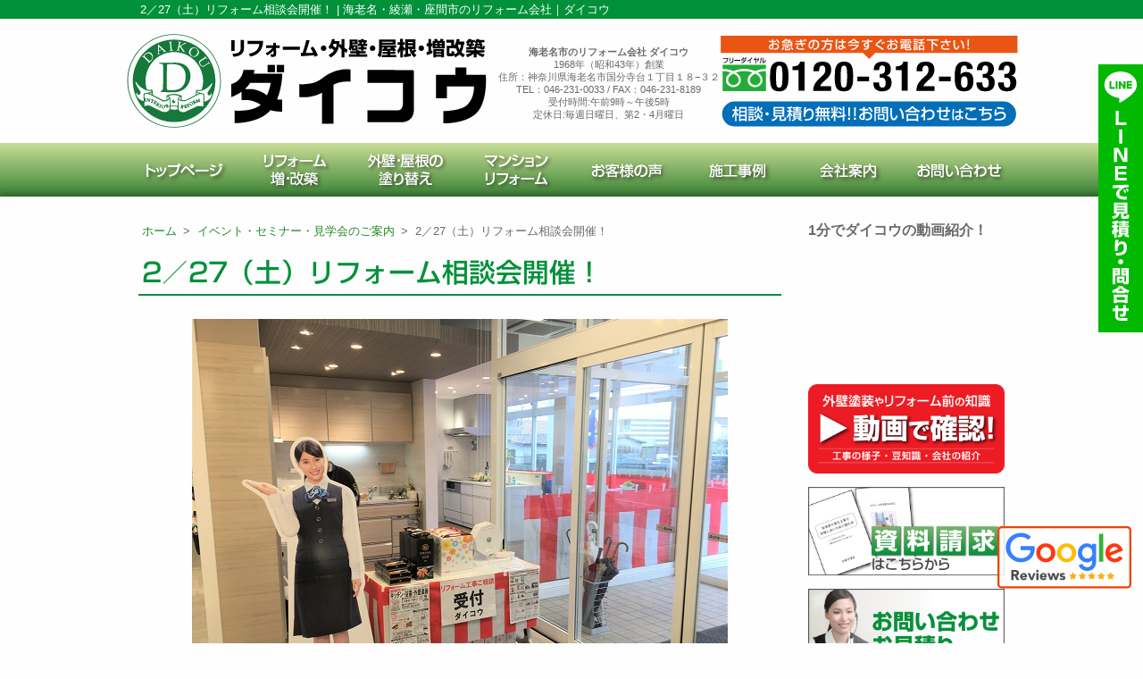

--- FILE ---
content_type: text/html; charset=UTF-8
request_url: https://www.daikou-r.jp/event/4567.php
body_size: 44583
content:
<!doctype html>
<html lang="ja">
<head>
	<!-- Google Tag Manager -->
	<script>(function(w,d,s,l,i){w[l]=w[l]||[];w[l].push({'gtm.start':
	new Date().getTime(),event:'gtm.js'});var f=d.getElementsByTagName(s)[0],
	j=d.createElement(s),dl=l!='dataLayer'?'&l='+l:'';j.async=true;j.src=
	'https://www.googletagmanager.com/gtm.js?id='+i+dl;f.parentNode.insertBefore(j,f);
	})(window,document,'script','dataLayer','GTM-KDFVZKW');</script>
	<!-- End Google Tag Manager -->
	<!-- Google Tag Manager -->
	<script>(function(w,d,s,l,i){w[l]=w[l]||[];w[l].push({'gtm.start':
	new Date().getTime(),event:'gtm.js'});var f=d.getElementsByTagName(s)[0],
	j=d.createElement(s),dl=l!='dataLayer'?'&l='+l:'';j.async=true;j.src=
	'https://www.googletagmanager.com/gtm.js?id='+i+dl;f.parentNode.insertBefore(j,f);
	})(window,document,'script','dataLayer','GTM-WQSVTV6Q');</script>
	<!-- End Google Tag Manager -->
	<meta charset="utf-8" />
	<meta http-equiv="x-ua-compatible" content="ie=edge">
	<meta name="viewport" content="width=device-width, initial-scale=1.0" />
		<title>  2／27（土）リフォーム相談会開催！ | 海老名・綾瀬・座間市のリフォーム会社｜ダイコウ</title>
	<meta name="description" content="&nbsp;2／27（土）にキッチン・浴室・洗面・トイレ・外壁塗装・屋根工事などのリフォーム全般の相談会をタカラ海老名ショールームにて開催します。ショールームでは、実際に製品をご覧いただきながら、お見…" />
	
	<link rel="stylesheet" href="https://www.daikou-r.jp/wp/wp-content/themes/daikou2_tmpl/style.css" type="text/css" />

		<script type="text/javascript"src="//webfonts.sakura.ne.jp/js/sakura.js"></script><!-- webfont用 -->
	<meta name='robots' content='max-image-preview:large' />
	<style>img:is([sizes="auto" i], [sizes^="auto," i]) { contain-intrinsic-size: 3000px 1500px }</style>
	<link rel='stylesheet' id='wp-block-library-css' href='https://www.daikou-r.jp/wp/wp-includes/css/dist/block-library/style.min.css?ver=6.8.3' type='text/css' media='all' />
<style id='classic-theme-styles-inline-css' type='text/css'>
/*! This file is auto-generated */
.wp-block-button__link{color:#fff;background-color:#32373c;border-radius:9999px;box-shadow:none;text-decoration:none;padding:calc(.667em + 2px) calc(1.333em + 2px);font-size:1.125em}.wp-block-file__button{background:#32373c;color:#fff;text-decoration:none}
</style>
<style id='global-styles-inline-css' type='text/css'>
:root{--wp--preset--aspect-ratio--square: 1;--wp--preset--aspect-ratio--4-3: 4/3;--wp--preset--aspect-ratio--3-4: 3/4;--wp--preset--aspect-ratio--3-2: 3/2;--wp--preset--aspect-ratio--2-3: 2/3;--wp--preset--aspect-ratio--16-9: 16/9;--wp--preset--aspect-ratio--9-16: 9/16;--wp--preset--color--black: #000000;--wp--preset--color--cyan-bluish-gray: #abb8c3;--wp--preset--color--white: #ffffff;--wp--preset--color--pale-pink: #f78da7;--wp--preset--color--vivid-red: #cf2e2e;--wp--preset--color--luminous-vivid-orange: #ff6900;--wp--preset--color--luminous-vivid-amber: #fcb900;--wp--preset--color--light-green-cyan: #7bdcb5;--wp--preset--color--vivid-green-cyan: #00d084;--wp--preset--color--pale-cyan-blue: #8ed1fc;--wp--preset--color--vivid-cyan-blue: #0693e3;--wp--preset--color--vivid-purple: #9b51e0;--wp--preset--gradient--vivid-cyan-blue-to-vivid-purple: linear-gradient(135deg,rgba(6,147,227,1) 0%,rgb(155,81,224) 100%);--wp--preset--gradient--light-green-cyan-to-vivid-green-cyan: linear-gradient(135deg,rgb(122,220,180) 0%,rgb(0,208,130) 100%);--wp--preset--gradient--luminous-vivid-amber-to-luminous-vivid-orange: linear-gradient(135deg,rgba(252,185,0,1) 0%,rgba(255,105,0,1) 100%);--wp--preset--gradient--luminous-vivid-orange-to-vivid-red: linear-gradient(135deg,rgba(255,105,0,1) 0%,rgb(207,46,46) 100%);--wp--preset--gradient--very-light-gray-to-cyan-bluish-gray: linear-gradient(135deg,rgb(238,238,238) 0%,rgb(169,184,195) 100%);--wp--preset--gradient--cool-to-warm-spectrum: linear-gradient(135deg,rgb(74,234,220) 0%,rgb(151,120,209) 20%,rgb(207,42,186) 40%,rgb(238,44,130) 60%,rgb(251,105,98) 80%,rgb(254,248,76) 100%);--wp--preset--gradient--blush-light-purple: linear-gradient(135deg,rgb(255,206,236) 0%,rgb(152,150,240) 100%);--wp--preset--gradient--blush-bordeaux: linear-gradient(135deg,rgb(254,205,165) 0%,rgb(254,45,45) 50%,rgb(107,0,62) 100%);--wp--preset--gradient--luminous-dusk: linear-gradient(135deg,rgb(255,203,112) 0%,rgb(199,81,192) 50%,rgb(65,88,208) 100%);--wp--preset--gradient--pale-ocean: linear-gradient(135deg,rgb(255,245,203) 0%,rgb(182,227,212) 50%,rgb(51,167,181) 100%);--wp--preset--gradient--electric-grass: linear-gradient(135deg,rgb(202,248,128) 0%,rgb(113,206,126) 100%);--wp--preset--gradient--midnight: linear-gradient(135deg,rgb(2,3,129) 0%,rgb(40,116,252) 100%);--wp--preset--font-size--small: 13px;--wp--preset--font-size--medium: 20px;--wp--preset--font-size--large: 36px;--wp--preset--font-size--x-large: 42px;--wp--preset--spacing--20: 0.44rem;--wp--preset--spacing--30: 0.67rem;--wp--preset--spacing--40: 1rem;--wp--preset--spacing--50: 1.5rem;--wp--preset--spacing--60: 2.25rem;--wp--preset--spacing--70: 3.38rem;--wp--preset--spacing--80: 5.06rem;--wp--preset--shadow--natural: 6px 6px 9px rgba(0, 0, 0, 0.2);--wp--preset--shadow--deep: 12px 12px 50px rgba(0, 0, 0, 0.4);--wp--preset--shadow--sharp: 6px 6px 0px rgba(0, 0, 0, 0.2);--wp--preset--shadow--outlined: 6px 6px 0px -3px rgba(255, 255, 255, 1), 6px 6px rgba(0, 0, 0, 1);--wp--preset--shadow--crisp: 6px 6px 0px rgba(0, 0, 0, 1);}:where(.is-layout-flex){gap: 0.5em;}:where(.is-layout-grid){gap: 0.5em;}body .is-layout-flex{display: flex;}.is-layout-flex{flex-wrap: wrap;align-items: center;}.is-layout-flex > :is(*, div){margin: 0;}body .is-layout-grid{display: grid;}.is-layout-grid > :is(*, div){margin: 0;}:where(.wp-block-columns.is-layout-flex){gap: 2em;}:where(.wp-block-columns.is-layout-grid){gap: 2em;}:where(.wp-block-post-template.is-layout-flex){gap: 1.25em;}:where(.wp-block-post-template.is-layout-grid){gap: 1.25em;}.has-black-color{color: var(--wp--preset--color--black) !important;}.has-cyan-bluish-gray-color{color: var(--wp--preset--color--cyan-bluish-gray) !important;}.has-white-color{color: var(--wp--preset--color--white) !important;}.has-pale-pink-color{color: var(--wp--preset--color--pale-pink) !important;}.has-vivid-red-color{color: var(--wp--preset--color--vivid-red) !important;}.has-luminous-vivid-orange-color{color: var(--wp--preset--color--luminous-vivid-orange) !important;}.has-luminous-vivid-amber-color{color: var(--wp--preset--color--luminous-vivid-amber) !important;}.has-light-green-cyan-color{color: var(--wp--preset--color--light-green-cyan) !important;}.has-vivid-green-cyan-color{color: var(--wp--preset--color--vivid-green-cyan) !important;}.has-pale-cyan-blue-color{color: var(--wp--preset--color--pale-cyan-blue) !important;}.has-vivid-cyan-blue-color{color: var(--wp--preset--color--vivid-cyan-blue) !important;}.has-vivid-purple-color{color: var(--wp--preset--color--vivid-purple) !important;}.has-black-background-color{background-color: var(--wp--preset--color--black) !important;}.has-cyan-bluish-gray-background-color{background-color: var(--wp--preset--color--cyan-bluish-gray) !important;}.has-white-background-color{background-color: var(--wp--preset--color--white) !important;}.has-pale-pink-background-color{background-color: var(--wp--preset--color--pale-pink) !important;}.has-vivid-red-background-color{background-color: var(--wp--preset--color--vivid-red) !important;}.has-luminous-vivid-orange-background-color{background-color: var(--wp--preset--color--luminous-vivid-orange) !important;}.has-luminous-vivid-amber-background-color{background-color: var(--wp--preset--color--luminous-vivid-amber) !important;}.has-light-green-cyan-background-color{background-color: var(--wp--preset--color--light-green-cyan) !important;}.has-vivid-green-cyan-background-color{background-color: var(--wp--preset--color--vivid-green-cyan) !important;}.has-pale-cyan-blue-background-color{background-color: var(--wp--preset--color--pale-cyan-blue) !important;}.has-vivid-cyan-blue-background-color{background-color: var(--wp--preset--color--vivid-cyan-blue) !important;}.has-vivid-purple-background-color{background-color: var(--wp--preset--color--vivid-purple) !important;}.has-black-border-color{border-color: var(--wp--preset--color--black) !important;}.has-cyan-bluish-gray-border-color{border-color: var(--wp--preset--color--cyan-bluish-gray) !important;}.has-white-border-color{border-color: var(--wp--preset--color--white) !important;}.has-pale-pink-border-color{border-color: var(--wp--preset--color--pale-pink) !important;}.has-vivid-red-border-color{border-color: var(--wp--preset--color--vivid-red) !important;}.has-luminous-vivid-orange-border-color{border-color: var(--wp--preset--color--luminous-vivid-orange) !important;}.has-luminous-vivid-amber-border-color{border-color: var(--wp--preset--color--luminous-vivid-amber) !important;}.has-light-green-cyan-border-color{border-color: var(--wp--preset--color--light-green-cyan) !important;}.has-vivid-green-cyan-border-color{border-color: var(--wp--preset--color--vivid-green-cyan) !important;}.has-pale-cyan-blue-border-color{border-color: var(--wp--preset--color--pale-cyan-blue) !important;}.has-vivid-cyan-blue-border-color{border-color: var(--wp--preset--color--vivid-cyan-blue) !important;}.has-vivid-purple-border-color{border-color: var(--wp--preset--color--vivid-purple) !important;}.has-vivid-cyan-blue-to-vivid-purple-gradient-background{background: var(--wp--preset--gradient--vivid-cyan-blue-to-vivid-purple) !important;}.has-light-green-cyan-to-vivid-green-cyan-gradient-background{background: var(--wp--preset--gradient--light-green-cyan-to-vivid-green-cyan) !important;}.has-luminous-vivid-amber-to-luminous-vivid-orange-gradient-background{background: var(--wp--preset--gradient--luminous-vivid-amber-to-luminous-vivid-orange) !important;}.has-luminous-vivid-orange-to-vivid-red-gradient-background{background: var(--wp--preset--gradient--luminous-vivid-orange-to-vivid-red) !important;}.has-very-light-gray-to-cyan-bluish-gray-gradient-background{background: var(--wp--preset--gradient--very-light-gray-to-cyan-bluish-gray) !important;}.has-cool-to-warm-spectrum-gradient-background{background: var(--wp--preset--gradient--cool-to-warm-spectrum) !important;}.has-blush-light-purple-gradient-background{background: var(--wp--preset--gradient--blush-light-purple) !important;}.has-blush-bordeaux-gradient-background{background: var(--wp--preset--gradient--blush-bordeaux) !important;}.has-luminous-dusk-gradient-background{background: var(--wp--preset--gradient--luminous-dusk) !important;}.has-pale-ocean-gradient-background{background: var(--wp--preset--gradient--pale-ocean) !important;}.has-electric-grass-gradient-background{background: var(--wp--preset--gradient--electric-grass) !important;}.has-midnight-gradient-background{background: var(--wp--preset--gradient--midnight) !important;}.has-small-font-size{font-size: var(--wp--preset--font-size--small) !important;}.has-medium-font-size{font-size: var(--wp--preset--font-size--medium) !important;}.has-large-font-size{font-size: var(--wp--preset--font-size--large) !important;}.has-x-large-font-size{font-size: var(--wp--preset--font-size--x-large) !important;}
:where(.wp-block-post-template.is-layout-flex){gap: 1.25em;}:where(.wp-block-post-template.is-layout-grid){gap: 1.25em;}
:where(.wp-block-columns.is-layout-flex){gap: 2em;}:where(.wp-block-columns.is-layout-grid){gap: 2em;}
:root :where(.wp-block-pullquote){font-size: 1.5em;line-height: 1.6;}
</style>
<link rel='stylesheet' id='foundation-css' href='https://www.daikou-r.jp/wp/wp-content/themes/daikou2_tmpl/commons/css/foundation.css?ver=20221213' type='text/css' media='all' />
<link rel='stylesheet' id='base-css' href='https://www.daikou-r.jp/wp/wp-content/themes/daikou2_tmpl/commons/css/base.css?ver=20260122130632' type='text/css' media='all' />
<link rel='stylesheet' id='toppage-css' href='https://www.daikou-r.jp/wp/wp-content/themes/daikou2_tmpl/commons/css/toppage.css?ver=20260122130632' type='text/css' media='all' />
<link rel='stylesheet' id='colorbox-css' href='https://www.daikou-r.jp/wp/wp-content/themes/daikou2_tmpl/commons/css/colorbox.css?ver=20221213' type='text/css' media='all' />
<link rel='stylesheet' id='contents-css' href='https://www.daikou-r.jp/wp/wp-content/themes/daikou2_tmpl/commons/css/contents.css?ver=20260122130632' type='text/css' media='all' />
<link rel='stylesheet' id='case-css' href='https://www.daikou-r.jp/wp/wp-content/themes/daikou2_tmpl/commons/css/case.css?ver=20260122130632' type='text/css' media='all' />
<link rel='stylesheet' id='wordpress-css' href='https://www.daikou-r.jp/wp/wp-content/themes/daikou2_tmpl/commons/css/wordpress.css?ver=20221213' type='text/css' media='all' />
<link rel='stylesheet' id='fontawesome-css' href='//netdna.bootstrapcdn.com/font-awesome/4.0.3/css/font-awesome.min.css?ver=20221213' type='text/css' media='all' />
<link rel="EditURI" type="application/rsd+xml" title="RSD" href="https://www.daikou-r.jp/wp/xmlrpc.php?rsd" />
<link rel="canonical" href="https://www.daikou-r.jp/event/4567.php" />
<link rel="icon" href="https://www.daikou-r.jp/wp/wp-content/uploads/2021/01/cropped-daikou_logo-32x32.jpg" sizes="32x32" />
<link rel="icon" href="https://www.daikou-r.jp/wp/wp-content/uploads/2021/01/cropped-daikou_logo-192x192.jpg" sizes="192x192" />
<link rel="apple-touch-icon" href="https://www.daikou-r.jp/wp/wp-content/uploads/2021/01/cropped-daikou_logo-180x180.jpg" />
<meta name="msapplication-TileImage" content="https://www.daikou-r.jp/wp/wp-content/uploads/2021/01/cropped-daikou_logo-270x270.jpg" />
		<!-- Google tag (gtag.js) -->
	<script async src="https://www.googletagmanager.com/gtag/js?id=AW-11334019561">
	</script>
	<script>
		window.dataLayer = window.dataLayer || [];
		function gtag(){dataLayer.push(arguments);}
		gtag('js', new Date());
		gtag('config', 'AW-11334019561');
	</script>
</head>

<body>
	<!-- Google Tag Manager (noscript) -->
	<noscript><iframe src="https://www.googletagmanager.com/ns.html?id=GTM-KDFVZKW"
	height="0" width="0" style="display:none;visibility:hidden"></iframe></noscript>
	<!-- End Google Tag Manager (noscript) -->
	<!-- Google Tag Manager (noscript) -->
	<noscript><iframe src="https://www.googletagmanager.com/ns.html?id=GTM-WQSVTV6Q"
	height="0" width="0" style="display:none;visibility:hidden"></iframe></noscript>
	<!-- End Google Tag Manager (noscript) -->

	<div class="off-canvas-wrapper">
	<div class="off-canvas-wrapper-inner" data-off-canvas-wrapper>

		<div data-responsive-toggle="widemenu" data-hide-for="medium"></div>

	<header>
	<div class="header-h1">
		<div class="row">
			<div class="large-12 columns">
				<h1>  2／27（土）リフォーム相談会開催！ | 海老名・綾瀬・座間市のリフォーム会社｜ダイコウ</h1>
			</div>
		</div>
	</div>
	<div class="row medium-uncollapse large-collapse align-middle">
		<div class="large-5 medium-6 small-12 columns header-name">
			<a href="/"><img src="https://www.daikou-r.jp/wp/wp-content/themes/daikou2_tmpl/images/company-logo.svg" alt="リフォーム・外壁・屋根・増改築 有限会社ダイコウ" /></a>
		</div>
		<div class="large-3 medium-1 columns header-name">
			<div class="header-about">
			<p>
				<b>海老名市のリフォーム会社 ダイコウ</b><br />
				1968年（昭和43年）創業<br />
				住所：神奈川県海老名市国分寺台１丁目１８−３２ <br />
				TEL：046-231-0033 / FAX：046-231-8189 <br />
				受付時間:午前9時～午後5時<br />
				定休日:毎週日曜日、第2・4月曜日
			</p>
			</div>
		</div>
		<div class="large-4 medium-5 small-12 columns header-name">
					<img src="https://www.daikou-r.jp/wp/wp-content/themes/daikou2_tmpl/images/company-tel.svg" alt="お急ぎの方は今すぐお電話下さい！フリーダイヤル0120-312-633" /><br />
			<a href="https://www.daikou-r.jp/contact"><img src="https://www.daikou-r.jp/wp/wp-content/themes/daikou2_tmpl/images/company-contact.svg" alt="相談・見積り無料！！お問い合わせはこちら" /></a>
				</div>
	</div><!-- end .row -->
		</header>

	<nav>
		<!-- "wider" top-bar menu for 'medium' and up -->
		<div id="widemenu" class="top-navi-bar">
							<ul>
				<li><a href="https://www.daikou-r.jp"><img src="https://www.daikou-r.jp/wp/wp-content/themes/daikou2_tmpl/images/navi/top-navi01.png" alt="トップページ"><span>トップページ</span></a></li>
<li><a href="https://www.daikou-r.jp/reform"><img src="https://www.daikou-r.jp/wp/wp-content/themes/daikou2_tmpl/images/navi/top-navi02.png" alt="リフォーム増・改築"><span>リフォーム増・改築</span></a></li>
<li><a href="https://www.daikou-r.jp/paint"><img src="https://www.daikou-r.jp/wp/wp-content/themes/daikou2_tmpl/images/navi/top-navi03.png" alt="外壁・屋根の塗り替え"><span>外壁・屋根の塗り替え</span></a></li>
<li><a href="https://www.daikou-r.jp/case_cat/apartment"><img src="https://www.daikou-r.jp/wp/wp-content/themes/daikou2_tmpl/images/navi/top-navi04.png" alt="マンションリフォーム"><span>マンションリフォーム</span></a></li>
<li><a href="https://www.daikou-r.jp/voice"><img src="https://www.daikou-r.jp/wp/wp-content/themes/daikou2_tmpl/images/navi/top-navi05.png" alt="お客様の声"><span>お客様の声</span></a></li>
<li><a href="https://www.daikou-r.jp/case"><img src="https://www.daikou-r.jp/wp/wp-content/themes/daikou2_tmpl/images/navi/top-navi06.png" alt="施工事例"><span>施工事例</span></a></li>
<li><a href="https://www.daikou-r.jp/company"><img src="https://www.daikou-r.jp/wp/wp-content/themes/daikou2_tmpl/images/navi/top-navi07.png" alt="会社案内"><span>会社案内</span></a></li>
<li><a href="https://www.daikou-r.jp/contact"><img src="https://www.daikou-r.jp/wp/wp-content/themes/daikou2_tmpl/images/navi/top-navi08.png" alt="お問い合わせ"><span>お問い合わせ</span></a></li>				</ul>
					</div>
	</nav>
	<div class="off-canvas-content" data-off-canvas-content>

<div class="row">
	<div class="large-9 medium-9 columns">

			<div class="breadcrumbs-list">
			<!-- Breadcrumb NavXT 7.4.1 -->
<span property="itemListElement" typeof="ListItem"><a property="item" typeof="WebPage" title="住宅リフォームなら海老名市のダイコウ | 有限会社ダイコウへ移動" href="https://www.daikou-r.jp" class="home"><span property="name">ホーム</span></a><meta property="position" content="1"></span> &gt; <span property="itemListElement" typeof="ListItem"><a property="item" typeof="WebPage" title="イベント・セミナー・見学会のご案内のカテゴリーアーカイブへ移動" href="https://www.daikou-r.jp/category/event" class="taxonomy category"><span property="name">イベント・セミナー・見学会のご案内</span></a><meta property="position" content="2"></span> &gt; <span property="itemListElement" typeof="ListItem"><span property="name">2／27（土）リフォーム相談会開催！</span><meta property="position" content="3"></span>		</div>
				<div class="post">
			
				<h2 class="title">2／27（土）リフォーム相談会開催！</h2>
		<div class="clearfix"><p><img fetchpriority="high" decoding="async" class="aligncenter size-full wp-image-4031" src="https://www.daikou-r.jp/wp/wp-content/uploads/2020/02/1ef4d55e87ee461d0755bb04605dca58.jpg" alt="相談会開催予告" width="600" height="450" /></p>
<p>&nbsp;</p>
<p>2／27（土）にキッチン・浴室・洗面・トイレ・外壁塗装・屋根工事などのリフォーム全般の相談会を<strong>タカラ海老名ショールーム</strong>にて開催します。</p>
<p>ショールームでは、実際に製品をご覧いただきながら、お見積りのご相談もできます🎵</p>
<p>（会場では新型コロナウィルス対策として、マスクを着用し、館内換気・消毒を実施しています。ご来場の際はマスクの着用、手指の消毒、検温をお願いさせて頂きますので、ご了承下さい。）</p>
<p>&nbsp;</p>
<h4><strong>イベント詳細</strong></h4>
<p><img decoding="async" class="alignleft size-medium wp-image-4032" src="https://www.daikou-r.jp/wp/wp-content/uploads/2020/02/350e750518a89fde57c0fc5b65b27104-300x225.jpg" alt="ダイコウのリフォーム相談" width="300" height="225" /></p>
<p>&nbsp;</p>
<p>&nbsp;</p>
<p>&nbsp;</p>
<p>&nbsp;</p>
<p>&nbsp;</p>
<p>&nbsp;</p>
<p><strong>◆日時：2021年2月27日(土) </strong><strong>10～17時</strong></p>
<p><b>◆場所：</b><strong>タカラ海老名ショールーム</strong>（展示品多数有り！駐車場有り）</p>
<ul>
<li>海老名市上今泉3-1-15(<a href="https://www.takara-standard.co.jp/showroom_search/kanagawa/ebina/#map" target="_blank" rel="noopener noreferrer">地図</a>)</li>
<li>０４６－２３６－５６６２</li>
</ul>
<div class="off-canvas-wrapper">
<div class="off-canvas-wrapper-inner" data-off-canvas-wrapper="">
<div class="off-canvas-content" data-off-canvas-content="">
<div class="row">
<div class="large-9 medium-9 columns">
<div class="post">
<div class="clearfix">
<p><strong>◆お見積り特典：<br />
</strong>お見積依頼の方に、高級デニッシュパンプレゼント！</p>
<p>さらに、ガラポン抽選でプレゼント！（ハズレなし）</p>
<p><img decoding="async" class="alignleft size-thumbnail wp-image-3339" src="https://www.daikou-r.jp/wp/wp-content/uploads/2019/07/7e737259131d3cdd548bd76c9449ad40-150x150.jpg" alt="" width="150" height="150" /></p>
</div>
</div>
</div>
</div>
</div>
</div>
</div>
<p>&nbsp;</p>
<p>&nbsp;</p>
<p>&nbsp;</p>
<h4>リフォームに関する悩みをご相談ください</h4>
<div class="off-canvas-wrapper">
<div class="off-canvas-wrapper-inner" data-off-canvas-wrapper="">
<div class="off-canvas-content" data-off-canvas-content="">
<div class="row">
<div class="large-9 medium-9 columns">
<div class="post">
<div class="clearfix">
<p>例えば、こんなお悩みはございませんか？</p>
<ul>
<li><span style="font-size: 12pt;">初めてのリフォームを検討しているけれど、進め方が分からない</span></li>
<li><span style="font-size: 12pt;">キッチン、浴室、トイレなどの水まわりの機器を、実際にショールームで見てみたい</span></li>
<li><span style="font-size: 12pt;">屋根や外壁の工事をしたいけれど初めてで良く分からない</span></li>
<li><span style="font-size: 12pt;">中古住宅の購入が決まったので、全体的にリフォームしたい</span></li>
<li><span style="font-size: 12pt;">マンションでも希望のリフォームができるだろうか</span></li>
</ul>
<p>何でもご相談ください。<br />
ご来場・ご相談はすべて無料です（予約不要）。<br />
皆様のご来場をお待ちしております。</p>
<p>当日都合が付かない方は、お電話でもリフォームのご相談を受け付けております。</p>
<p>（フリーダイヤル：0120－312－633）</p>
</div>
</div>
</div>
</div>
</div>
</div>
</div>
</div>
				
		<div class="blog_info clearfix">
			【更新日】2021年02月26日 【公開日】2021年02月26日<br class="show-for-small-only">
			 | カテゴリー: <a href="https://www.daikou-r.jp/category/event" rel="category tag">イベント・セミナー・見学会のご案内</a>		</div><!-- end .blog_info -->

			<ul class="nav-below">
							<li class="pageprev">＜ 前の記事:『<a href="https://www.daikou-r.jp/event/4434.php" rel="prev">1／23（土）・24（日）リフォーム相談会開催！</a>』</li>
							<li>│<a href="https://www.daikou-r.jp">トップ</a>│</li>
							<li class="pagenext">次の記事:『<a href="https://www.daikou-r.jp/event/4624.php" rel="next">５/２２（土）リフォーム相談会開催！</a>』＞</li>
					</ul><!-- /.nav-below -->
	
	<div class="contents-footer">
	<div class="row">
		<div class="large-6 medium-6 small-12 columns text-center">
			<div class="contents-footer-button"><a href="https://www.daikou-r.jp/document-request"><img src="https://www.daikou-r.jp/wp/wp-content/themes/daikou2_tmpl/images/contents-footer-shiryo.svg" alt="資料請求" /></a></div>
		</div>
		<div class="large-6 medium-6 small-12 columns text-center">
			<div class="contents-footer-button"><a href="https://www.daikou-r.jp/contact"><img src="https://www.daikou-r.jp/wp/wp-content/themes/daikou2_tmpl/images/contents-footer-sodan.svg" alt="ご相談・お見積り" /></a></div>
		</div>
		<div class="small-12 columns text-center"><a href="tel:0120312633" onclick="gtag('event', 'telclick', {'event_category': '電話','event_label': '電話CV'});"><img src="https://www.daikou-r.jp/wp/wp-content/themes/daikou2_tmpl/images/contents-footer-tel.svg" alt="お問い合わせ・ご相談はお気軽にどうぞ フリーダイヤル0120-312-633【営業時間】午前9時〜午後6時　【定休日】毎週月曜日・第2日曜日" /></a></div>
		<div class="small-12 columns text-center"><a href="https://www.daikou-r.jp/contact"><img src="https://www.daikou-r.jp/wp/wp-content/themes/daikou2_tmpl/images/contents-footer-contact.svg" alt="お問い合わせフォームでお問い合わせの場合はこちら" /></a></div>
	</div>
</div>



</div><!-- end .post -->
</div><!-- end .large-9 medium-9 columns -->

		<div class="large-3 medium-3 small-12 columns">
			<div class="row">
				<div class="large-12 medium-12 small-12 columns">
					<b>1分でダイコウの動画紹介！</b>
					<div class="movie-wrap">
												<iframe width="560" height="315" src="https://www.youtube.com/embed/UB7Lqy0R2KQ?si=QCTopn_7OifaU2zZ" title="YouTube video player" frameborder="0" allow="accelerometer; autoplay; clipboard-write; encrypted-media; gyroscope; picture-in-picture; web-share" allowfullscreen></iframe>
					</div>
				</div><!-- end .large-12 medium-12 small-12 columns columns-margin -->
				<div class="large-12 medium-12 small-12 columns columns-margin">
					<a href="https://www.daikou-r.jp/check_video"><img src="https://www.daikou-r.jp/wp/wp-content/themes/daikou2_tmpl/images/side/side-check-video.png" alt="動画で確認！" /></a>
				</div><!-- end .large-12 medium-12 small-12 columns columns-margin -->
				<div class="large-12 medium-12 small-12 columns columns-margin"><a href="https://www.daikou-r.jp/document-request"><img src="https://www.daikou-r.jp/wp/wp-content/themes/daikou2_tmpl/images/side/side-present.jpg" alt="資料請求" /></a></div>
				<div class="large-12 medium-12 small-12 columns columns-margin"><a href="https://www.daikou-r.jp/contact"><img src="https://www.daikou-r.jp/wp/wp-content/themes/daikou2_tmpl/images/side/side-contact.jpg" alt="お問い合わせ・お見積り" /></a></div>
			</div>
			<div class="row">
				<div class="large-12 medium-12 small-12 columns columns-margin"><a href="https://www.daikou-r.jp/media/76.php"><img src="https://www.daikou-r.jp/wp/wp-content/themes/daikou2_tmpl/images/side/side-massmedlia.jpg" alt="TV・マスコミでもお馴染みの会社です。テレビ東京『日曜ビッグスペシャル』リフォームの特番に出演しました。" /></a></div>
				<div class="large-12 medium-12 small-12 columns columns-margin"><a href="https://www.daikou-r.jp/performance"><img src="https://www.daikou-r.jp/wp/wp-content/themes/daikou2_tmpl/images/side/side-remodel.jpg" alt="TOTOリモデルクラブ全国第4位の実績" /></a></div>
			</div>

												<div class="row">
				<div class="small-12 columns columns-margin">
					<div class="reform-knowledge-header"><img src="https://www.daikou-r.jp/wp/wp-content/themes/daikou2_tmpl/images/side/reform-knowledge.jpg" alt="リフォーム・塗り替え豆知識！" /></div>
					<div class="reform-knowledge-box">
						<ul class="reform-knowledge-contents">
													<li><a href="https://www.daikou-r.jp/category/course#post-7230"><span>2024年09月28日</span><br />タカラスタンダート　システムキッチン</a></li>
													<li><a href="https://www.daikou-r.jp/category/course#post-5062"><span>2024年08月30日</span><br />2025年度　海老名市のリフォーム住宅補助金（助成金）について</a></li>
													<li><a href="https://www.daikou-r.jp/category/course#post-2446"><span>2024年07月5日</span><br />『増改築等工事証明書』をお作りします。</a></li>
													<div class="text-right more-all"><a href="https://www.daikou-r.jp/category/course"><small>一覧はこちら >></small></a></div>
						</ul>
					</div>
				</div>
			</div>
			
			<div class="row">
				<div class="large-12 medium-12 small-12 columns columns-margin"><a href="https://www.daikou-r.jp/reform-flow"><img src="https://www.daikou-r.jp/wp/wp-content/themes/daikou2_tmpl/images/side/side-reform-flow.jpg" alt="リフォームの流れ" /></a></div>
				<div class="large-12 medium-12 small-12 columns columns-margin"><a href="https://www.daikou-r.jp/safety"><img src="https://www.daikou-r.jp/wp/wp-content/themes/daikou2_tmpl/images/side/side-after.jpg" alt="保証・アフターサービス" /></a></div>
				<div class="large-12 medium-12 small-12 columns columns-margin"><a href="https://www.daikou-r.jp/contents"><img src="https://www.daikou-r.jp/wp/wp-content/themes/daikou2_tmpl/images/side/side-useful-information.png" alt="リフォームお役立ち情報" /></a></div>
			</div>

			<div class="row">
				<div class="small-12 columns columns-margin">
					<ul class="sidemenu1">
												<li><a href="https://www.daikou-r.jp/voice">お客様の声</a></li>
						<li><a href="https://www.daikou-r.jp/staff_cat/staff-introduce">スタッフ紹介</a></li>
						<li><a href="https://www.daikou-r.jp/staff_cat/craftsman-introduce">職人さん紹介</a></li>
						<li><a href="https://www.daikou-r.jp/company">会社案内・ショールームのご案内</a></li>
						<li><a href="https://www.daikou-r.jp/privacy_policy">プライバシーポリシー</a></li>
					</ul>
				</div>
			</div>
			<div class="row">
				<div class="small-12 columns columns-margin">
					<div class="if-you-think-header"><img src="https://www.daikou-r.jp/wp/wp-content/themes/daikou2_tmpl/images/side/side-for-reform.jpg" alt="リフォームをお考えの方はこちら" /></div>
					<ul class="if-you-think-contents">
						<li><a href="https://www.daikou-r.jp/reform">はじめてのリフォーム</a></li>
						<li><a href="https://www.daikou-r.jp/reform-price">リフォーム工事の価格の考え方</a></li>
						<li><a href="https://www.daikou-r.jp/reform-store-choice">リフォーム会社の選び方</a></li>
						<li><a href="https://www.daikou-r.jp/reform-flow">リフォーム工事の完成までの流れ</a></li>
						<li><a href="https://www.daikou-r.jp/reform-after">工事後も大切に。アフターと保証に関する件</a></li>
						<li><a href="https://www.daikou-r.jp/reform-3point">お客様がダイコウを選んでくださる3つの理由</a></li>
					</ul>
				</div><!-- end .small-12 columns columns-margin -->
			</div><!-- end .row -->
			<div class="row">
				<div class="small-12 columns columns-margin">
					<div class="if-you-think-header"><img src="https://www.daikou-r.jp/wp/wp-content/themes/daikou2_tmpl/images/side/side-for-paint.jpg" alt="外壁・屋根の塗り替えをお考えの方はこちら" /></div>
					<ul class="if-you-think-contents">
						<li><a href="https://www.daikou-r.jp/paint">はじめての外壁塗装</a></li>
						<li><a href="https://www.daikou-r.jp/paint-price">外壁・屋根塗装価格の目安</a></li>
						<li><a href="https://www.daikou-r.jp/paint-season">外壁・屋根塗装塗り替え時期の目安</a></li>
						<li><a href="https://www.daikou-r.jp/paint-store-choice">施工業者の選び方</a></li>
						<li><a href="https://www.daikou-r.jp/paint-merit-demerit">業者別のメリット・デメリット</a></li>
						<li><a href="https://www.daikou-r.jp/paint-daikou">ダイコウの塗り替えの特徴</a></li>
					</ul>
				</div><!-- end .small-12 columns columns-margin -->
			</div><!-- end .row -->
			<div class="row">
				<div class="small-12 columns triangle-list-box">
				<h3>リフォーム施工事例</h3>
				<ul>
						<li class="cat-item cat-item-11"><a href="https://www.daikou-r.jp/case_cat/kitchen">キッチンリフォーム</a> (50)
</li>
	<li class="cat-item cat-item-12"><a href="https://www.daikou-r.jp/case_cat/bathroom">浴室リフォーム</a> (53)
</li>
	<li class="cat-item cat-item-13"><a href="https://www.daikou-r.jp/case_cat/washstand">洗面リフォーム</a> (21)
</li>
	<li class="cat-item cat-item-14"><a href="https://www.daikou-r.jp/case_cat/toilet">トイレリフォーム</a> (41)
</li>
	<li class="cat-item cat-item-15"><a href="https://www.daikou-r.jp/case_cat/interior">内装・収納リフォームなど</a> (41)
</li>
	<li class="cat-item cat-item-16"><a href="https://www.daikou-r.jp/case_cat/outside-work">外まわりリフォーム</a> (16)
</li>
	<li class="cat-item cat-item-17"><a href="https://www.daikou-r.jp/case_cat/reconstruction">増改築</a> (5)
</li>
	<li class="cat-item cat-item-18"><a href="https://www.daikou-r.jp/case_cat/roofing-work">屋根工事</a> (29)
</li>
	<li class="cat-item cat-item-19"><a href="https://www.daikou-r.jp/case_cat/wall-paint">外壁塗装</a> (67)
</li>
	<li class="cat-item cat-item-20"><a href="https://www.daikou-r.jp/case_cat/apartment">マンションリフォーム</a> (65)
<ul class='children'>
	<li class="cat-item cat-item-23"><a href="https://www.daikou-r.jp/case_cat/sanparuku">サンパルク650</a> (12)
</li>
	<li class="cat-item cat-item-24"><a href="https://www.daikou-r.jp/case_cat/ebina-koporasu">海老名コーポラス</a> (16)
</li>
	<li class="cat-item cat-item-25"><a href="https://www.daikou-r.jp/case_cat/satsuki">さつき町</a> (1)
</li>
	<li class="cat-item cat-item-26"><a href="https://www.daikou-r.jp/case_cat/mizuhohaitsu-heights">みずほハイツ</a> (15)
</li>
	<li class="cat-item cat-item-27"><a href="https://www.daikou-r.jp/case_cat/sky-heights">スカイハイツ</a> (6)
</li>
	<li class="cat-item cat-item-28"><a href="https://www.daikou-r.jp/case_cat/apartment-etc">その他マンション</a> (15)
</li>
</ul>
</li>
				</ul>
				</div><!-- end .small-12 columns columns-margin -->
			</div><!-- end .row -->

						<div class="row"><div class="small-12 columns triangle-list-box"><h3>エリア別リフォーム事例</h3><ul class="side-casearea-menu sidebarNav"><li><a href="https://www.daikou-r.jp/reform-ebina">海老名市でリフォーム工事をするなら</a></li>
<li><a href="https://www.daikou-r.jp/reform-zama">座間市でリフォーム工事をするなら</a></li>
<li><a href="https://www.daikou-r.jp/reform-ayase">綾瀬市でリフォーム工事をするなら</a></li>
</ul></div><!-- end .small-12 columns columns-margin --></div><!-- end .row -->			<div class="row"><div class="small-12 columns triangle-list-box"><h3>エリア別外壁塗装事例</h3><ul class="side-casearea-menu sidebarNav"><li><a href="https://www.daikou-r.jp/paint-ebina">海老名市で外壁塗装をお考えの方へ｜業者選びのポイントと施工の流れ</a></li>
<li><a href="https://www.daikou-r.jp/paint-zama">【座間市の外壁塗装】地元密着！安心価格と高品質施工で選ばれる理由とは？</a></li>
<li><a href="https://www.daikou-r.jp/paint-ayase">綾瀬市で外壁塗装をご検討の方へ</a></li>
</ul></div><!-- end .small-12 columns columns-margin --></div><!-- end .row -->
						<div class="text-center">
				<div class="fb-page" data-href="https://www.facebook.com/reformdaikou/" data-show-posts="true" data-width="" data-height="" data-small-header="false" data-adapt-container-width="true" data-hide-cover="false" data-show-facepile="false"><blockquote cite="https://www.facebook.com/reformdaikou/" class="fb-xfbml-parse-ignore"><a href="https://www.facebook.com/reformdaikou/">有限会社ダイコウ</a></blockquote></div>
				<div id="fb-root"></div>
				<script async defer crossorigin="anonymous" src="https://connect.facebook.net/ja_JP/sdk.js#xfbml=1&version=v13.0" nonce="oL0Z9MDW"></script>
			</div>
		</div><!-- end .large-3 medium-3 columns -->
	</div><!-- end .row -->
	<footer>
				<div class="row">
			<div class="small-12 columns">
				<div class="footer-menu clearfix">
					<b>CONTENTS</b>
					<ul class="footerNav"><li><a href="http://daikou-r.jp/">ホーム</a></li>
<li><a href="https://www.daikou-r.jp/reform">リフォーム</a></li>
<li><a href="https://www.daikou-r.jp/paint">外壁・屋根塗装</a></li>
<li><a href="/voice">お客様の声</a></li>
<li><a href="/case">施工事例</a></li>
<li><a href="https://www.daikou-r.jp/category/information">お知らせ</a></li>
<li><a href="https://www.daikou-r.jp/category/event">イベントのご案内</a></li>
<li><a href="https://www.daikou-r.jp/category/media">マスコミ掲載</a></li>
<li><a href="https://www.daikou-r.jp/category/performance">各メーカーからの受賞履歴等</a></li>
<li><a href="https://www.daikou-r.jp/category/course">豆知識</a></li>
<li><a href="https://www.daikou-r.jp/company">会社概要</a></li>
<li><a href="https://www.daikou-r.jp/staff_cat/staff-introduce">スタッフ紹介</a></li>
<li><a href="https://www.daikou-r.jp/staff_cat/craftsman-introduce">職人紹介</a></li>
<li><a href="https://www.daikou-r.jp/document-request">資料請求</a></li>
<li><a href="https://www.daikou-r.jp/contact">お問い合わせ</a></li>
<li><a rel="privacy-policy" href="https://www.daikou-r.jp/privacy_policy">プライバシーポリシー</a></li>
</ul>				</div>
			</div>
		</div>
				<div class="footer-information">
			<div class="row">
				<div class="large-4 medium-4 small-12 columns">
					<a href="/"><img src="https://www.daikou-r.jp/wp/wp-content/themes/daikou2_tmpl/images/company-logo.svg" alt="リフォーム・外壁・屋根・増改築 有限会社ダイコウ" /></a>
				</div>
				<div class="large-4 medium-4 small-12 columns">
					<div class="footer-about">
					<p>
						神奈川県海老名市国分寺台１丁目１８−３２<br />
						TEL:046-231-0033 / FAX:046-231-8189<br />
						受付時間:午前9時～午後5時<br />
						定休日:毎週日曜日、第2・4月曜日
					</p>
					</div>
				</div>
				<div class="large-4 medium-4 small-12 columns">
					<img src="https://www.daikou-r.jp/wp/wp-content/themes/daikou2_tmpl/images/company-tel.svg" alt="お急ぎの方は今すぐお電話下さい！フリーダイヤル0120-312-633" /><br />
					<a href="https://www.daikou-r.jp/contact"><img src="https://www.daikou-r.jp/wp/wp-content/themes/daikou2_tmpl/images/company-contact.svg" alt="相談・見積り無料！！お問い合わせはこちら" /></a>
				</div>
			</div>
		</div>
		<div class="footer-copyright">Copyright©2026 Daikou Ltd. All rights reserved.</div>
	</footer>

	</div><!-- end .off-canvas-content -->
</div><!-- end .off-canvas-wrapper-inner -->
</div><!-- end .off-canvas-wrapper -->


<div id="page-top" class="clearfix">
	<div class="page-top-inner">
		<div class="row collapse align-middle">
			<div class="large-3 medium-3 small-12 columns text-center smartphone-hidden">
				<img src="https://www.daikou-r.jp/wp/wp-content/themes/daikou2_tmpl/images/footer/footer_info_title.svg?ver2" alt="お問い合わせはお気軽に 毎週日曜日、第2・4月曜日">
							</div><!-- end .large-3 medium-3 small-12 columns text-center -->
			<div class="large-5 medium-5 small-12 columns text-center">
				<a href="tel:0120312633" onclick="gtag('event', 'telclick', {'event_category': '電話','event_label': '電話CV'});">
					<img src="https://www.daikou-r.jp/wp/wp-content/themes/daikou2_tmpl/images/footer/footer_tel.svg" alt="フリーダイヤル0120-312-633" class="smartphone-hidden">
					<img src="https://www.daikou-r.jp/wp/wp-content/themes/daikou2_tmpl/images/footer/footer_tel_sp.svg" alt="フリーダイヤル0120-312-633" class="more-tablet-hidden">
				</a>
			</div><!-- end .large-5 medium-5 small-12 columns text-center -->
			<div class="large-2 medium-2 small-6 columns text-center">
				<a href="https://www.daikou-r.jp/contact">
					<img src="https://www.daikou-r.jp/wp/wp-content/themes/daikou2_tmpl/images/footer/footer_contact.svg" alt="お問い合わせ・お見積りはこちら">
				</a>
			</div><!-- end .large-2 medium-2 small-9 columns text-center -->
			<div class="large-2 medium-2 small-6 columns text-center page-top-icon">
				<a id="move-page-top"><img src="https://www.daikou-r.jp/wp/wp-content/themes/daikou2_tmpl/images/footer/footer_top.svg" alt="ページTOPへ戻る"></a>
			</div><!-- end .large-2 medium-2 small-3 columns text-center page-top-icon -->
		</div><!-- end .row align-middle smartphone-hidden -->
	</div><!-- end .page-top-inner -->
</div><!-- end #page-top -->
<div class="side-line">
	<a href="https://www.daikou-r.jp/how-to-add-line" class="notonmouse">
		<img src="https://www.daikou-r.jp/wp/wp-content/themes/daikou2_tmpl/images/side_line.svg" class="notonmouse" alt="公式Line登録はこちら">
	</a>
</div><!-- end .side-line -->
<div class="footer-google-reviews">
	<a href="https://www.google.com/search?q=%E6%9C%89%E9%99%90%E4%BC%9A%E7%A4%BE%E3%83%80%E3%82%A4%E3%82%B3%E3%82%A6&rlz=1C5CHFA_enJP1099JP1100&oq=%E6%9C%89%E9%99%90%E4%BC%9A%E7%A4%BE%E3%83%80%E3%82%A4%E3%82%B3%E3%82%A6&gs_lcrp=EgZjaHJvbWUyCQgAEEUYORiABDIJCAEQABgEGIAEMgkIAhAAGAQYgAQyCQgDEAAYBBiABDILCAQQABgEGCUYgAQyCQgFEAAYBBiABDIJCAYQABgEGIAEMgkIBxAAGAQYgAQyCQgIEAAYBBiABDIHCAkQABiABNIBCTEzODE2ajBqN6gCCLACAQ&sourceid=chrome&ie=UTF-8#lrd=0x60185509ef53bcc9:0x76dc67d9f6b135ae,1,,,," target="_blank" rel="noopener">
		<img src="https://www.daikou-r.jp/wp/wp-content/themes/daikou2_tmpl/images/footer/google-reviews.svg" alt="" style="opacity: 1;">
	</a>
</div>


<script type="speculationrules">
{"prefetch":[{"source":"document","where":{"and":[{"href_matches":"\/*"},{"not":{"href_matches":["\/wp\/wp-*.php","\/wp\/wp-admin\/*","\/wp\/wp-content\/uploads\/*","\/wp\/wp-content\/*","\/wp\/wp-content\/plugins\/*","\/wp\/wp-content\/themes\/daikou2_tmpl\/*","\/*\\?(.+)"]}},{"not":{"selector_matches":"a[rel~=\"nofollow\"]"}},{"not":{"selector_matches":".no-prefetch, .no-prefetch a"}}]},"eagerness":"conservative"}]}
</script>
<script type="text/javascript" src="https://www.daikou-r.jp/wp/wp-content/themes/daikou2_tmpl/commons/js/vendor/jquery.min.js?ver=3.6.0" id="jquery-js"></script>
<script type="text/javascript" src="https://www.daikou-r.jp/wp/wp-content/themes/daikou2_tmpl/commons/js/vendor/what-input.min.js?ver=5.2.10" id="what-input-js"></script>
<script type="text/javascript" src="https://www.daikou-r.jp/wp/wp-content/themes/daikou2_tmpl/commons/js/foundation.min.js?ver=6.2.4" id="foundation-js"></script>
<script type="text/javascript" src="https://www.daikou-r.jp/wp/wp-content/themes/daikou2_tmpl/commons/js/app.js?ver=6.2.4" id="app-js"></script>
<script type="text/javascript" src="https://www.daikou-r.jp/wp/wp-content/themes/daikou2_tmpl/commons/js/jquery.easyListSplitter.js?ver=1.0.0" id="easyListSplitter-js"></script>
<script type="text/javascript" src="https://www.daikou-r.jp/wp/wp-content/themes/daikou2_tmpl/commons/js/onmouse_effect.js?ver=1.0.0" id="onmouse_effect-js"></script>
<script type="text/javascript" src="https://www.daikou-r.jp/wp/wp-content/themes/daikou2_tmpl/commons/js/smoothScrollTrigger.js?ver=1.0.0" id="smoothScroll-js"></script>
<script type="text/javascript" src="https://www.daikou-r.jp/wp/wp-content/themes/daikou2_tmpl/commons/js/heightLine.js?ver=2.0.0" id="heightLine-js"></script>
<script type="text/javascript" src="https://www.daikou-r.jp/wp/wp-content/themes/daikou2_tmpl/commons/js/jquery.colorbox-min.js?ver=2.0.0" id="colorbox-js"></script>
<script type="text/javascript" src="https://www.daikou-r.jp/wp/wp-content/themes/daikou2_tmpl/commons/js/slider.js?ver=6.2.4" id="slider-js"></script>
<script type="text/javascript" src="https://www.daikou-r.jp/wp/wp-content/themes/daikou2_tmpl/commons/js/jquery_config.js?ver=1.0.0" id="jquery_config-js"></script>
<script type="text/javascript" src="//webfonts.sakura.ne.jp/js/sakurav3.js?ver=1.0.0" id="sakura_webfont-js"></script>

</body>
</html>


--- FILE ---
content_type: text/css
request_url: https://www.daikou-r.jp/wp/wp-content/themes/daikou2_tmpl/commons/css/base.css?ver=20260122130632
body_size: 17775
content:
/* -----------------------------------------------------------------
daikou_tpl base.css Document
Description: 有限会社ダイコウ様 デザインのテーマ
Version: 1.0
 ----------------------------------------------------------------- */

/* Webフォント 読み込み
-------------------------------------------------- */
@font-face {
    font-family: 'mplus 2p black';
    src:url('fonts/mplus-2p-black.eot');
    src:url('fonts/mplus-2p-black.eot?#iefix') format('embedded-opentype'),
    url('fonts/mplus-2p-black.woff') format('woff'),
    url('fonts/mplus-2p-black.ttf') format('truetype');
}
@font-face {
    font-family: 'M+ 1mn bold';
    src: url('fonts/mplus-1mn-bold.eot');
    src: url('fonts/mplus-1mn-bold.eot?#iefix') format('embedded-opentype'),
    url('fonts/mplus-1mn-bold.woff') format('woff'),
    url('fonts/mplus-1mn-bold.ttf') format('truetype');
}

/* 初期設定
-------------------------------------------------- */
/* IEのSVG対策 */
.header-name img[src$=".svg"],
.header-name img[src$=".svgz"],
footer img[src$=".svg"],
footer img[src$=".svgz"] {
	width: 100%;
}

/* リンクをスマートフォン端末以外では無効にする（jQuery併用：commons/js/jquery_config.js内に記載） */
a[href^="tel:"] {
	cursor: default;
}

/* カラムマージン設定 */
.columns-margin {
	margin-bottom:6%;
}
/* 画像サイズ調整 */
div.img250 {
	max-width:250px;
	width:100%;
}
div.img300 {
	max-width:300px;
	width:100%;
}

/* NEWアイコン */
span.new {
	margin:0 3.5%;
	padding:1px 5px;
	font-size:80%;
	color:#fff;
	background-color:#cc0000;
	border-radius:3px;
}
/* 点滅 ここから */
@-webkit-keyframes pulse {
	from {
		opacity: 1.0;/*透明度100%*/
	}
	to {
		opacity: 0.5;/*透明度50%*/
	}
}
	.blinking{
		-webkit-animation-name: pulse;/* 実行する名前 */
		-webkit-animation-duration: 0.5s;/* 0.5秒かけて実行 */
		-webkit-animation-iteration-count:infinite;/* 何回実行するか。infiniteで無限 */
		-webkit-animation-timing-function:ease-in-out;/* イーズインアウト */
		-webkit-animation-direction: alternate;/* alternateにするとアニメーションが反復 */
		-webkit-animation-delay: 0s; /* 実行までの待ち時間 */
	}
/* 点滅 ここまで */


/* アコーディオン 開閉設定
------------------------------------------------------------ */
/* defaultの▼アイコンを消す */
summary {
	display: block;
}
summary::-webkit-details-marker {
	display: none;
}
details[open] .open {
	display: none ;
}
details:not([open]) .close {
	display: none ;
}

/* 右下 TOPへ戻るボタン
-------------------------------------------------- */
/* bodyは幅・高さのスペース確保用 */
body{
	width:100%;
	height:auto;
}
/* フッターお問い合わせ エリア */
#page-top{
	width:100%;
	height:auto;
	position:fixed;
	/* right:16px; */
	bottom:0;
	display:none;
	z-index:99;
}
.page-top-inner {
	margin:0;
	padding:0.5% 0;
	background-color:#ea6000;
}
#page-top p {
	margin:0;
	padding:0;
	text-align:center;
	-webkit-transition:all 0.3s;
	-moz-transition:all 0.3s;
	transition:all 0.3s;
}
#page-top p a {
	color:#fff;
	line-height:50px;
	text-decoration:none;
	display:block;
	cursor:pointer;
}
/* TOPに戻るアイコンエリア */
/*
.page-top-icon img {
	margin-top:-55px;
}
*/
/*
#page-top{
	width:70px;
	height:70px;
	position:fixed;
	right:16px;
	bottom:16px;
	display:none;
}
#page-top p{
	margin:0;
	padding:0;
	text-align:center;
	-webkit-transition:all 0.3s;
	-moz-transition:all 0.3s;
	transition:all 0.3s;
}
#page-top p:hover{
}
#page-top p a{
	color:#fff;
	line-height:50px;
	text-decoration:none;
	display:block;
	cursor:pointer;
}
*/


/* ヘッダーエリア
-------------------------------------------------- */
.header-h1 {
	margin:0;
	padding:0;
	background-color:#00913a;
}
.header-h1 h1 {
	margin:0 auto;
	padding:0.2%;
	font-size:80%;
	color:#ffffff;
}
.header-name {
	margin-top:1%;
	margin-bottom:1%;
}
.header-about {
	padding-top:8%;
	width:100%;
	text-align:center;
	display:table;
}
.header-about p {
	font-size: 67.5%;
	line-height:135%;
	display:table-cell;
	vertical-align:bottom;
}

/* Slider（jQuery使用）
-------------------------------------------------- */
#slider_txtWrap{
	width: 100%;
	position: relative;
}
#slider-txt{
	margin: 0 auto;
	width: 1000px;
	padding: 0 30px;
}
#slider-txt img{
	margin:auto;
	position: absolute;
	top: 0;
	left:0;
	right:0;
	bottom:0;
	z-index: 99;
}
.slideFrame {
	margin:0 auto;
	padding: 0 3% 0;
	width: 100%;
	height: auto;
	position: relative;
	overflow: hidden;
	overflow-x: auto;
	background:rgb(255,255,255);
	border-top:solid 6px #00913a;
	border-bottom:solid 6px #00913a;
}
.slideGuide {
	width: 150%;
	height: 100%;
	margin:0;
	padding:0;
}
.slideCell {
	display: block;
	float: left;
	width: 1125px; /* widthサイズを画像サイズの70%程度で指定する */
	height: 100%;
}
.slideCell a {
	display: block;
	width: 100%;
	height: 100%;
}
#maincopy_box{
	width:100%;
	text-align:center;
}


/* ヘッダーグローバルナビゲーション
-------------------------------------------------- */
.top-navi-bar {
	margin:0;
	padding:0;
	text-align:center;
	/* Permalink - use to edit and share this gradient: http://colorzilla.com/gradient-editor/#c9de96+0,8ab66b+44,398235+100;Green+3D+%233 */
	background: #c9de96; /* Old browsers */
	background: -moz-linear-gradient(top,  #c9de96 0%, #8ab66b 44%, #398235 100%); /* FF3.6-15 */
	background: -webkit-linear-gradient(top,  #c9de96 0%,#8ab66b 44%,#398235 100%); /* Chrome10-25,Safari5.1-6 */
	background: linear-gradient(to bottom,  #c9de96 0%,#8ab66b 44%,#398235 100%); /* W3C, IE10+, FF16+, Chrome26+, Opera12+, Safari7+ */
	filter: progid:DXImageTransform.Microsoft.gradient( startColorstr='#c9de96', endColorstr='#398235',GradientType=0 ); /* IE6-9 */
}
.top-navi-bar.fixed {
	position:fixed;
	top: 0;
	width: 100%;
	margin-top: 0;
	z-index: 9;
}
.top-navi-bar ul {
	margin:0;
	padding:0;
}
.top-navi-bar ul li {
	display:inline-block;
}
/* グローバルナビゲーション テキスト 非表示 */
.top-navi-bar ul li span {
	display:none;
}


/* コンテンツエリア
-------------------------------------------------- */
/* foundation コンテンツエリア用 追加 */
.off-canvas-content {
	padding-top:2%;
}
/* コンテンツフッター */
.contents-footer {
	margin:8% 0 0 0;
	padding:0;
}
.contents-footer-button {
	margin:0 0 4% 0;
	padding:2% 1%;
	border-radius:5px;
	/* Permalink - use to edit and share this gradient: http://colorzilla.com/gradient-editor/#c5d794+0,97b451+44,377e39+100 */
	background: #c5d794; /* Old browsers */
	background: -moz-linear-gradient(top,  #c5d794 0%, #97b451 44%, #377e39 100%); /* FF3.6-15 */
	background: -webkit-linear-gradient(top,  #c5d794 0%,#97b451 44%,#377e39 100%); /* Chrome10-25,Safari5.1-6 */
	background: linear-gradient(to bottom,  #c5d794 0%,#97b451 44%,#377e39 100%); /* W3C, IE10+, FF16+, Chrome26+, Opera12+, Safari7+ */
	filter: progid:DXImageTransform.Microsoft.gradient( startColorstr='#c5d794', endColorstr='#377e39',GradientType=0 ); /* IE6-9 */
}
.contents-footer-button img {
	/* SVGに対してのシャドー設定 */
	-webkit-filter: drop-shadow(3px 3px 2.5px rgba(0,0,0,0.3));
    -moz-filter: drop-shadow(3px 3px 2.5px rgba(0,0,0,0.3));
    -o-filter: drop-shadow(3px 3px 2.5px rgba(0,0,0,0.3));
    -ms-filter: drop-shadow(3px 3px 2.5px rgba(0,0,0,0.3));
    filter: drop-shadow(3px 3px 2.5px rgba(0,0,0,0.3));
}


/* サイドバー
-------------------------------------------------- */
/* リフォーム・塗り替え豆知識！ */
.reform-knowledge-box {
	margin:0;
	padding:3%;
	background-color:#8cb68c;
}
div.reform-knowledge-header img {
	margin:0;
	padding:0;
	border-top:solid 8px #00913a;
}
ul.reform-knowledge-contents {
	margin:0;
	padding:0;
	list-style:none;
	background-color:#ffffff;
	border-radius:0 0 5px 5px;
}
ul.reform-knowledge-contents li {
	margin:0;
	padding:4% 6%;
	line-height:125%;
	border-bottom:dashed 1px #8cb68c;
}
ul.reform-knowledge-contents li:nth-last-child(1) {
	border-bottom:0;
}
ul.reform-knowledge-contents li span {
	font-size:80%;
}
ul.reform-knowledge-contents li a {
	display:block;
}
ul.reform-knowledge-contents li a:hover,
ul.reform-knowledge-contents li a:active {
	color:#3aab9e;
}
/* 一覧はこちら */
div.more-all {
	padding:0;
	padding:1% 5%;
}
/* サイド・メニュー設定 */
ul.sidemenu1 {
	margin:0;
	padding:0;
	list-style:none;
}
ul.sidemenu1 li {
	margin:0;
	padding:5% 1% 5% 26px;
	font-size:95%;
	line-height:135%;
	border-bottom:1px dashed #00913a;
	background-image:url(images/side-arrow.png);
	background-size:20px auto;
	background-position:left center;
	background-repeat:no-repeat;
}
ul.sidemenu1 li:nth-last-child(1) {
	border:0;
}
ul.sidemenu1 li a {
	display:block;
}
ul.sidemenu1 li a:link,
ul.sidemenu1 li a:visited {
	color:#696969;
}
ul.sidemenu1 li a:hover,
ul.sidemenu1 li a:active {
	margin:-5% -1% -5% -26px;
	padding:5% 1% 5% 26px;
	color:#3aab9e;
	background-color:#f2ffe5;
	background-image:url(images/side-arrow-hover.png);
	background-size:20px auto;
	background-position:left center;
	background-repeat:no-repeat;
}
/* リフォームをお考えの方はこちら・外壁・屋根の塗り替えをお考えの方はこちら */
.if-you-think-header {
	margin:0;
	padding:0;
}
ul.if-you-think-contents {
	margin:0;
	padding:0;
	list-style:none;
}
ul.if-you-think-contents li {
	margin:0;
	padding:3% 1% 3% 26px;
	font-size:95%;
	line-height:135%;
	border-bottom:1px dashed #a9a9a9;
	background-image:url(images/side-arrow.png);
	background-size:20px auto;
	background-position:left center;
	background-repeat:no-repeat;
}
ul.if-you-think-contents li:nth-last-child(1) {
	border:0;
}
ul.if-you-think-contents li a {
	display:block;
}
ul.if-you-think-contents li a:link,
ul.if-you-think-contents li a:visited {
	color:#696969;
}
ul.if-you-think-contents li a:hover,
ul.if-you-think-contents li a:active {
	margin:-3% -1% -3% -26px;
	padding:3% 1% 3% 26px;
	color:#3aab9e;
	background-color:#f2ffe5;
	background-image:url(images/side-arrow-hover.png);
	background-size:20px auto;
	background-position:left center;
	background-repeat:no-repeat;
}
/* リフォーム施工事例カテゴリリスト */
.triangle-list-box {
	margin:1% 0 5%;
}
.triangle-list-box h3 {
	margin:0 0 4%;
	padding:2.5% 0;
	font-size:115%;
	font-weight:bold;
	color:#00913a;
	border-bottom:dashed 1px #00913a;
}
.triangle-list-box ul {
	margin:0 0 0 2%;
	padding:0;
}
.triangle-list-box ul li {
	font-size:90%;
	list-style-type:none !important;
	list-style-image:none !important;
	margin: 5px 0px 5px 0px !important;
	position:relative;
	padding-left:20px;
}
.triangle-list-box ul li:before {
	content:'';
	display:block;
	position:absolute;
	box-shadow: 0 0 2px 2px rgba(255,255,255,0.2) inset;
	top:3px;
	left:2px;
	height:0;
	width:0;
	border-top: 6px solid transparent;
	border-right: 7px solid transparent;
	border-bottom: 6px solid transparent;
	border-left: 9px solid #00913a;
}
.triangle-list-box ul li ul.children li {
	font-size:100%;
}

/* フッター
-------------------------------------------------- */
footer {
	margin:5% 0 0 0;
	padding:0.8% 0 0;
	border-top:4px double #000000;
}
.footer-menu {
	margin:1% 0 3% 0;
	padding:0;
}
ul.footerNav {
    float: left;
}
ul.footerNav li {
    margin: 0;
    padding: 2px 3px 2px 18px;
    font-size: 90%;
    display: block;
    background-image: url(images/footer_menu_listmark.svg);
    background-repeat: no-repeat;
    background-position: center left;
}
ul.footerNav li a {
	display:block;
}
div.footer-information {
	padding:1% 0;
	background-color:#dcdcdc;
}
div.footer-about {
	padding-top:3%;
}
div.footer-about p {
	font-size:85%;
	line-height:145%;
}
div.footer-copyright {
	margin:0;
	padding:0.4%;
	font-size:80%;
	color:#ffffff;
	background-color:#00913a;
	text-align:center;
}

.side-line {
    position: fixed;
    width: 50px;
    top: 10.0%;
    right: 0;
}
.footer-google-reviews {
    position: fixed;
    right: 1.0%;
    bottom: 8.5%;
    z-index: 99;
}
.footer-google-reviews img {
    width: 150px;
    height: auto;
}

/* ブレイクポイント 1024px以下
-------------------------------------------------- */
@media only screen and (max-width: 1024px){
	.header-about {
		display:none;
	}
	/* グローバルナビゲーション 画像 非表示 */
	.off-canvas ul li img {
		display:none;
	}
	.off-canvas ul li span {
		font-size:90%;
	}
}

/* ブレイクポイント 985px以下
------------------------------------------------------------*/
@media only screen and (max-width: 985px){
	.top-navi-bar ul {
		max-width:100%;
	}
	.top-navi-bar ul li {
		margin:0;
		width:11%;
	}
	.top-navi-bar ul li img {
		width:100%;
	}
	.header-about p {
		font-size:100%;
		line-height:135%;
	}
	/* フッター
	-------------------------------------------------- */
	ul.footerNav {
		margin:0;
		float: none;
	}
	ul.footerNav li {
		margin: 0 2%;
		padding: 2% 3px 2% 18px;
		border-bottom:dashed 1px #d3d3d3;
		font-size: 100%;
	}
}

/* ブレイクポイント 40em（641px）
-------------------------------------------------- */
@media only screen and (min-width: 641px) {
	.not-smartphone-hidden,
	.more-tablet-hidden {
		display:none;
	}
}
@media only screen and (max-width: 40em) {
	/* 基本設定
	-------------------------------------------------- */
	body {
		padding-top: 55px;
	}
	/* スマホの場合は非表示 */
	.smartphone-hidden {
		display:none;
	}

	/* スマホ用フローティングヘッダー
	-------------------------------------------------- */
	#smartphone-header {
		margin:0 auto;
		padding: 2.0% 0;
		width:100%;
		height:auto;
		position:fixed;
		top:0;
		/* display:none; */
		background-color:rgba(255,255,255,1.0);
		box-shadow: 1px 1px 1px 1px rgba(0,0,0,0.2);
		z-index: 999999;
	}
	.smartphone-header-name {
		margin-right: 10%;
		float: left;
		width: 50%;
		text-align: center;
		vertical-align: middle;
	}
	#smartphone-header ul {
		margin: 0 2.0% 0 0;
		padding: 0;
		text-align: right;
	}
	#smartphone-header ul li {
		margin: 0;
		padding: 0 1.5%;
		display: inline-block;
		text-align: center;
	}
	#smartphone-header ul li a {
		font-size: 195%;
		line-height: 1;
		color:#696969;
		display: block;
	}
	/* メニューエリア
	-------------------------------------------------- */
	/* メニュー全体 */
	#smartphone-header-menu {
		width: 100%;
		height: 100%;
		pointer-events: none;
		z-index: 100;
	}
	/* メニュー開閉ボタン */
	#smartphone-header-menu div{
	}
	#smartphone-header-menu .header-menuopen{
		display: block;
		width: 100%;
		height: 100%;
		pointer-events: auto;
	}
	#smartphone-header-menu .header-menuclose{
		display: none;
		width: 100%;
		height: 100%;
		pointer-events: auto;
	}
	/* メニュー一覧 */
	#smartphone-header-menu ul {
		background: rgba(215,215,215,0.95);
		width: 60%;
		position: absolute;
		top: 38px;/*#menu divの高さ*/
		right: 0;
		display: none;
	}
	#smartphone-header-menu ul.open {
		display: block;
	}
	#smartphone-header-menu ul li {
		padding: 3.0% 6.0%;
		color: rgba(0,0,0,1);
		line-height: 125%;
		text-align: left;
		border-bottom:solid 1px rgba(255,255,255,0.7);
		display: block;
		pointer-events: auto;
	}
	#smartphone-header-menu ul li:nth-last-child(1) {
		border: 0;
	}
	#smartphone-header-menu ul li a {
		font-size: 85%;
		line-height: 145%;
		text-align: left;
	}
	#smartphone-header-menu ul li a img {
		display: none;
	}
	#smartphone-header-menu ul li > ul {
		margin:3.0% 0 0 0;
		padding: 0;
		position: inherit;
		display: block !important;
		width: 100%;
		height: auto;
	}
	#smartphone-header-menu ul li > ul li {
		margin: 0;
		padding: 3.5% 3.0%;
		border-bottom: dashed 1px #ffffff;
	}
	#smartphone-header-menu ul li > ul li:nth-child(1) {
		border-top: dashed 1px #ffffff;
	}
	#smartphone-header-menu ul li > ul li:nth-last-child(1) {
		padding-bottom: 0;
	}
	/* メニューオープン時 */
	#smartphone-header-menu:target .header-menuopen {
		display: none;
	}
	#smartphone-header-menu:target .header-menuclose {
		display: block;
	}
	#smartphone-header-menu:target ul {
		display: block;
	}

	/* ヘッダーエリア
	-------------------------------------------------- */
	.header-h1 {
	}
	.header-h1 h1 {
		padding:1.5% 0;
		font-size:75%;
	}
	.header-name {
		margin-top:0;
		margin-bottom:0;
	}
	/* Slider（jQuery使用）
	-------------------------------------------------- */
	#slider_txtWrap{
		width: 100%;
	}
	#slider_txt{
		padding: 0 10px;
	}
	#slider_txt img{
		width:100%;
		height:auto;
		max-width:80%;
	}
	.slideFrame {
		width: 100%;
		height: auto;
	}
	.slideGuide {
		width: 150%;
		height: 100%;
	}
	.slideCell {
		width: 787px; /* widthサイズを画像サイズの70%程度で指定する */
		height: 100%;
	}
	.slideCell a {
	}
	.slideCell a:hover {
	}
	/* Foundation 追加 */
	.off-canvas-content, .off-canvas-content {
		box-shadow: 0 0 2px rgba(10, 10, 10, 0.5) !important;
		margin-top: 2% !important;
	}
	/* コンテンツフッター */
	.contents-footer {
		margin:4% 0;
	}
	/* フッターお問い合わせ エリア */
	.page-top-inner {
		background-color:rgba(234,96,0,0.85);
	}
	.mobile-footer-menu {
		margin: 0;
        padding: 1.5% 0;
		background-color: #ea6000;
	}
	.footer-google-reviews-mobile {
        margin-bottom: 0.5%;
        padding: 1.0% 0;
		text-align: center;
        background: rgba(255, 255, 255, 0.75);
    }
	/* モバイルフローティングメニュー */
	.mobile-footer-menu ul {
		margin: 0;
		padding: 0;
		display: flex;
		justify-content: center;
		align-items: center;
		list-style: none;
	}
	.mobile-footer-menu ul li {
		margin: 0;
		padding: 0;
		width: 10%;
	}
	.mobile-footer-menu ul li img {
		width: 100%;
		height: auto;
	}
	.mobile-footer-menu ul li:nth-child(1) {
		width: 70%;
	}
}

--- FILE ---
content_type: text/css
request_url: https://www.daikou-r.jp/wp/wp-content/themes/daikou2_tmpl/commons/css/toppage.css?ver=20260122130632
body_size: 4415
content:
/* -----------------------------------------------------------------
	daikou_tpl toppage.css Document
	Description: 有限会社ダイコウ様 デザインのテーマ
	Version: 1.0
 ----------------------------------------------------------------- */

/* トップページ
-------------------------------------------------- */
.topBanner img {
	width: 100%;
	height: auto;
}
/* コンテンツタイトル */
section.top-contents h2 {
	margin:0 0 2% 0;
	padding:1% 2%;
	font-family: 'mplus 2p black';
	text-shadow: 1px 1px 4px #000000;
	font-size:175%;
	color:#ffffff;
	line-height:135%;
	border-radius:5px;
	/* Permalink - use to edit and share this gradient: http://colorzilla.com/gradient-editor/#c5d794+0,97b451+44,377e39+100 */
	background: #c5d794; /* Old browsers */
	background: -moz-linear-gradient(top,  #c5d794 0%, #97b451 44%, #377e39 100%); /* FF3.6-15 */
	background: -webkit-linear-gradient(top,  #c5d794 0%,#97b451 44%,#377e39 100%); /* Chrome10-25,Safari5.1-6 */
	background: linear-gradient(to bottom,  #c5d794 0%,#97b451 44%,#377e39 100%); /* W3C, IE10+, FF16+, Chrome26+, Opera12+, Safari7+ */
	filter: progid:DXImageTransform.Microsoft.gradient( startColorstr='#c5d794', endColorstr='#377e39',GradientType=0 ); /* IE6-9 */
}
section.top-contents h3 {
	margin:0 0 2% 0;
	padding:1.5% 2.5%;
	font-family: 'M+ 1mn bold';
	text-shadow: 1px 1px 4px #000000;
	font-size:115%;
	color:#ffffff;
	line-height:135%;
	border-radius:5px;
	/* Permalink - use to edit and share this gradient: http://colorzilla.com/gradient-editor/#c5d794+0,97b451+44,377e39+100 */
	background: #c5d794; /* Old browsers */
	background: -moz-linear-gradient(top,  #c5d794 0%, #97b451 44%, #377e39 100%); /* FF3.6-15 */
	background: -webkit-linear-gradient(top,  #c5d794 0%,#97b451 44%,#377e39 100%); /* Chrome10-25,Safari5.1-6 */
	background: linear-gradient(to bottom,  #c5d794 0%,#97b451 44%,#377e39 100%); /* W3C, IE10+, FF16+, Chrome26+, Opera12+, Safari7+ */
	filter: progid:DXImageTransform.Microsoft.gradient( startColorstr='#c5d794', endColorstr='#377e39',GradientType=0 ); /* IE6-9 */
}
/* 安心宣言：安心と満足をお届けするために！ */
p.top-map-caption {
	margin:0;
	padding:0;
	font-size:85%;
	line-height:135%;
}
/* お客様の声 */
.top-voice-title {
	margin:-0.5rem 0 0.1rem 0;
	padding:0;
	line-height:125%;
	font-weight:bold;
}
/* 更新履歴 */
ul.top-entry-box {
	margin: 0;
	padding: 0;
	height: 345px;
	/* overflow: auto; */
	list-style: none;
}
ul.top-entry-box li {
	margin:2% 0;
	padding:2%;
	font-size:95%;
	line-height:135%;
	border-bottom: dashed 1px #969696;
}
ul.top-entry-box li:after {
	content: "";
	clear: both;
	display: block;
}
ul.top-entry-box li a {
	display:block;
}
ul.top-entry-box li span.entry-date {
	font-size:85%;
}
ul.top-entry-box li img {
	float:left;
	margin:0 3% 0 0;
	padding:0
}
/* あいさつ */
div.image-right {
	float:right;
	margin:0 0 1% 1%;
	padding:0;
}
div.image-right p {
	margin:1% 0 0 0;
	padding:2.5%;
	font-size:80%;
	line-height:135%;
	border:solid 1px #cccccc;
	border-radius:5px;
}
section.top-greeting h2 {
	margin:0 0 2% 0;
	padding:0;
	font-family: 'mplus 2p black';
	text-shadow: 1px 1px 4px #c0c0c0;
	font-size:175%;
	color:#00913a;
	line-height:135%;
}
/* 更に行間を広く */
.plus-margin-bottom {
	margin-bottom:5%;
}
.top-greeting-more {
	margin: 0 0 1.0em;
	text-align: right;
}

.topEventTitle {
	margin-top: 0.5em;
}
.topEventTitle .entry-date {
	font-size: 0.7em;
}
.topEventContent {
	font-size: 0.8em;
}

/* ブレイクポイント 985px以下
------------------------------------------------------------*/
@media only screen and (max-width: 985px){
	/* トップページ
	-------------------------------------------------- */
	/* タイトル */
	section.top-contents h2 {
		padding:1% 2.5%;
		font-size:125%;
		line-height:135%;
	}
	/* あいさつ */
	section.top-greeting h2 {
		font-size:150%;
		line-height:135%;
		text-justify:inter-ideograph;
	}
	section.top-greeting p br,
	section.top-greeting h2 br {
		display:none;
	}
}

@media only screen and (max-width: 40em) {
	/* トップページ
	-------------------------------------------------- */
	/* 画像サイズ調整 */
	div.img250,div.img300 {
		max-width:100%;
		width:100%;
	}
	/* あいさつ */
	div.image-right {
		float:none;
		margin:1% 0;
		padding:0;
	}
	/* スマホ表示のみ 右寄せ 幅45% */
	.only-smartphone-photobox {
		margin:0 0 2.5% 2.5% !important;
		float:right !important;
		width:45% !important;
	}
}

--- FILE ---
content_type: text/css
request_url: https://www.daikou-r.jp/wp/wp-content/themes/daikou2_tmpl/commons/css/contents.css?ver=20260122130632
body_size: 30364
content:
/* -----------------------------------------------------------------
	daikou_tpl contents.css Document
	Description: 有限会社ダイコウ様 デザインのテーマ
	Version: 1.0
 ----------------------------------------------------------------- */


/* 投稿 装飾設定
------------------------------------------------------------ */
.post {
	margin-top: 1.0%;
	padding-top: 1.0%;
}

/* パンくずリスト */
.breadcrumbs-list {
	margin: 0.5% 0;
	padding: 0;
	font-size: 80%;
	border-radius: 6px;
}
.breadcrumbs-list a { color: #228b22; }
.breadcrumbs-list a:hover { text-decoration: underline; }
.breadcrumbs-list .disabled {
	color: #cacaca;
	cursor: not-allowed;
}
.breadcrumbs-list > span {
	margin: 0 0.5%;
	padding: 0;
	display:inline-block;
}
.breadcrumbs-list span.current-item,
.breadcrumbs-list span.current-item[property="name"] {
    display: inline-block;
    padding: 0;
    margin-top: -3px;
    vertical-align: middle;
    max-width: 300px;
    white-space: nowrap;
    overflow: hidden;
    text-overflow: ellipsis;
}
.breadcrumbs-list span.current-item:hover,
.breadcrumbs-list span.current-item[property="name"]:hover {
    max-width: none;
}


.post h1.title,
.post h1 {
	margin: 40px 0 20px 0;
	padding:3px 0;
	font-family: '新ゴ M';
	font-size:250%;
	line-height:135%;
	font-weight:bold;
	color:#8d8466;
	border-bottom:dashed 1px #8d8466;
}

h2.title,
.post h2.title,
.post h2,
h2 {
	margin:0 0 3% 0;
	padding:0.5%;
	font-family: '新ゴ M';
	font-size: 185%;
	font-weight: 900;
	color:#00913a;
	line-height:135%;
	border-bottom:solid 2px #00913a;
}

.post h2.title a:link,
.post h2 a:link,
.post h2.title a:visited,
.post h2 a:visited {
	color:#f39800;
}
.post h3 {
	margin:5% 0 2.5%;
	padding:1.5% 2%;
	font-family: 'UD新ゴ M';
	color:#316745;
	font-size:150%;
	font-weight:bold;
	line-height:125%;
	background-color:#d6e9ca;
	border-radius:6px;
}

.post h4{
    position: relative;
    font-size: 135%;
	font-family: 'UD新ゴ M';
	color:#006400;
    font-weight: bold;
    margin: 3% 0 1.5%;
    padding: 0.2em 0.5em 0.2em 2.0em;
    border-bottom: 2px solid #006400;
}
.post h4:before{
    content: "□";
    font-size: 170%;
    position: absolute;
    color: #006400;
    top: -0.5em;
    left: 0.3em;
    height: 12px;
    width: 12px;
}
.post h4:after{
    content: "□";
    font-size: 170%;
    position: absolute;
    color: #8fbc8f;
    top: -0.2em;
    left: 0;
    height: 12px;
    width: 12px;
}

.post h5 {
	margin:3% 0 1.5%;
	padding:1% 0.5% 0.2%;
	font-family: 'UD新ゴ M';
	color:#556b2f;
	font-size:115%;
	font-weight:bold;
	line-height:140%;
	border-bottom:solid 1px #556b2f;
}

.post h1.title span,
.post h1 span,
.post h2.title span,
.post h2 span,
.post h3 span,
.post h4 span {
	font-size:85%;
}

/* グラデーション タイトル */
h2.gradation-title {
	margin:0 0 2% 0;
	padding:1% 2%;
	font-family: 'UD新ゴ M';
	text-shadow: 1px 1px 4px #000000;
	font-size:175%;
	color:#ffffff;
	line-height:135%;
	border-radius:5px;
	/* Permalink - use to edit and share this gradient: http://colorzilla.com/gradient-editor/#c5d794+0,97b451+44,377e39+100 */
	background: #c5d794; /* Old browsers */
	background: -moz-linear-gradient(top,  #c5d794 0%, #97b451 44%, #377e39 100%); /* FF3.6-15 */
	background: -webkit-linear-gradient(top,  #c5d794 0%,#97b451 44%,#377e39 100%); /* Chrome10-25,Safari5.1-6 */
	background: linear-gradient(to bottom,  #c5d794 0%,#97b451 44%,#377e39 100%); /* W3C, IE10+, FF16+, Chrome26+, Opera12+, Safari7+ */
	filter: progid:DXImageTransform.Microsoft.gradient( startColorstr='#c5d794', endColorstr='#377e39',GradientType=0 ); /* IE6-9 */
}

/* 記事投稿用
------------------------------------------------------------ */
.post .waku {
	margin: 3.0% 0;
	padding: 2.0%;
	border: double 4px #00913a;
}
/* テーブル */
.post table,
.post table tr th,
.post table tr td {
	border: solid 1px #cccccc;
	background-color: #ffffff;
}

/* ----- 文字色設定 ----- */
.emphasis, .red { color:#cc0000; }
.green { color:#00913a; }

/* ----- フォントサイズ指定 ----- */
.font60 { font-size:60%; }
.font65 { font-size:65%; }
.font70 { font-size:70%; }
.font75 { font-size:75%; }
.font80 { font-size:80%; }
.font85 { font-size:85%; }
.font90 { font-size:90%; }
.font100 { font-size:100%; }
.font110 { font-size:110%; }
.font120 { font-size:120%; }
.font130 { font-size:130%; }
.font140 { font-size:140%; }
.font150 { font-size:150%; }
.font160 { font-size:160%; }
.font170 { font-size:170%; }
.font180 { font-size:180%; }
.font190 { font-size:190%; }
.font200 { font-size:200%; }

/* ----- フォントBold指定 ----- */
.font-bold { font-weight:bold; }

/* ---------- マージン設定 ---------- */
/* トップ */
.mt1 { margin-top:1% }
.mt2 { margin-top:2% }
.mt3 { margin-top:3% }
.mt4 { margin-top:4% }
.mt5 { margin-top:5% }
.mt6 { margin-top:6% }
.mt7 { margin-top:7% }
.mt8 { margin-top:8% }
.mt9 { margin-top:9% }
.mt10 { margin-top:10% }
/* ライト */
.mr1 { margin-right:1% }
.mr2 { margin-right:2% }
.mr3 { margin-right:3% }
.mr4 { margin-right:4% }
.mr5 { margin-right:5% }
.mr6 { margin-right:6% }
.mr7 { margin-right:7% }
.mr8 { margin-right:8% }
.mr9 { margin-right:9% }
.mr10 { margin-right:10% }
/* ボトム */
.mb1 { margin-bottom:1% }
.mb2 { margin-bottom:2% }
.mb3 { margin-bottom:3% }
.mb4 { margin-bottom:4% }
.mb5 { margin-bottom:5% }
.mb6 { margin-bottom:6% }
.mb7 { margin-bottom:7% }
.mb8 { margin-bottom:8% }
.mb9 { margin-bottom:9% }
.mb10 { margin-bottom:10% }
/* レフト */
.ml1 { margin-left:1% }
.ml2 { margin-left:2% }
.ml3 { margin-left:3% }
.ml4 { margin-left:4% }
.ml5 { margin-left:5% }
.ml6 { margin-left:6% }
.ml7 { margin-left:7% }
.ml8 { margin-left:8% }
.ml9 { margin-left:9% }
.ml10 { margin-left:10% }

/* list設定
------------------------------------------------------------ */
/* li margin-bottom設定 */
.post ul li, .post ol li {
	margin-bottom:1.0%;
}
/* list-style 無効 */
ul.none-liststyle {
	list-style:none;
}


/* 記事 下部
------------------------------------------------------------ */
/* 前後の記事へのリンク */
ul.nav-below {
	margin:4% 0 2%;
	padding:0;
	font-size:80%;
	text-align:center;
}
ul.nav-below li {
	list-style:none;
	display:inline-block;
}

/* 記事 フッター
------------------------------------------------------------ */
div.blog_info {
	margin:6% 0 3%;
	padding:2% 1%;
	font-size:75%;
	line-height:135%;
	text-align:right;
	border-bottom:solid 1px #999;
}
div.blog_info ul {
	margin:0;
	padding:0;
	list-style:none;
}
div.blog_info ul li {
	margin:0;
	padding:2px 8px;
	display:inline;
	font-size:80%;
	border-right:solid 1px #666;
}
div.blog_info ul li:nth-last-child(1) {
	border-right:0;
}

/* flexbox
------------------------------------------------------------ */
ul.flex-box {
	margin:0;
	padding:0;
	display: -webkit-flex;/*--- safari（PC）用 ---*/
	display:flex;
	flex-wrap: wrap;
	align-items: stretch;
	-webkit-flex-direction:row;/*--- safari（PC）用 ---*/
	flex-direction:row;
}
ul.flex-box li {
	padding:1.5%;
	width:25%;
	list-style-type:none;
}
/* 施工中・施工事例 */
.case-kitchen, .case-bathroom, .case-interior, .case-paint {
	margin:-0.5rem 0 0.1rem 0;
	padding:0.5%;
	text-align:center;
	font-size:95%;
	color:#ffffff;
	font-weight:bold;
}
.case-kitchen {
	background-color:rgba(239,185,34,1);
}
.case-bathroom {
	background-color:rgba(3,110,184,1);
}
.case-interior {
	background-color:rgba(0,162,154,1);
}
.case-paint {
	background-color:rgba(190,29,33,1);
}
.case-title {
	margin:0;
	padding:0;
	line-height:125%;
	font-weight:bold;
}
.case-title span {
	font-size:85%;
	font-weight:normal;
}
.case-more {
	margin:3% 0 0 0;
	padding:0;
	text-align:right;
}
.case-more a:link,
.case-more a:visited {
	margin:0;
	padding:1% 4%;
	font-size:85%;
	font-weight:bold;
	display:block;
	background-color:rgba(208,227,201,1)
}
.case-more a:hover,
.case-more a:active {
	background-color:rgba(208,227,201,0.5)
}
/* archive用 */
.case-archive-box {
	margin-top:-0.7rem;
}

/* テーブル レスポンシブスタイル
------------------------------------------------------------ */
table.price-table {
	width:100%;
	border-collapse: collapse;
}
table.price-table th {
	text-align:center;
}
table.price-table td,
table.price-table th {
	padding: 5px;
	border: 1px solid #ccc;
}
table.price-table tr:nth-child(odd) {
}
table.price-table tr:nth-child(even) {
	background-color:#f7ffef;
}
table.price-table th {
	color:#2f4f4f;
	font-weight: bold;
}
table.price-table thead th {
	color:#ffffff;
	background:#2f4f4f;
}
table.price-table td b {
	color:#C00;
}
table.price-table tbody td:nth-of-type(1) { width:18%; text-align:center; }
table.price-table tbody td:nth-of-type(2) { width:15%; text-align:center; }
table.price-table tbody td:nth-of-type(3) { width:10%; text-align:center; }
table.price-table tbody td:nth-of-type(4) { width:27%; }


/* 擬似テーブルスタイル
------------------------------------------------------------ */
.base-tbl {
	line-height:140%;
	width:95%;
	margin:0 auto;
	padding:0;
	border-top:solid 1px #d3d3d3;
	display:table;
}
.tr-group {
	display:table-row;
	margin:0;
}
.th-cap {
	width:25%;
	font-weight:bold;
	margin:0;
	padding:15px;
	background-color:#f5f5f5;
	border-bottom:solid 1px #d3d3d3;
	vertical-align:middle;
	display:table-cell;
}
.td-txt {
	width:75%;
	margin:0;
	padding:15px;
	border-bottom:solid 1px #d3d3d3;
	display:table-cell;
}
.td-txt ul, .td-txt ol {
	margin-top:0;
	margin-bottom:0;
}
.td-txt li {
}

/* 続きを読む
------------------------------------------------------------ */
.entrymore {
	text-align:right;
	margin:0;
	padding:0 15px;
}

/* カスタム投稿タイプ 用
------------------------------------------------------------ */
/* -- 一覧用 -- */
ul.custompost-box {
	margin:0;
	padding:0;
	list-style:none;
}
ul.custompost-box li {
	width:25%;
	margin-bottom:1.3em;
	padding-left:0.65em;
	padding-right:0.65em;
	float:left;
}
/* カスタム投稿タイプ 一覧 詳しく見る
------------------------------------------------------------ */
div.custompost-all {
	margin:0;
	padding:5px 6px;
	background-color:#8D8466;
}
div.custompost-all h4 {
	margin:0;
	padding:0;
	font-size:90%;
	color:#FFF;
	font-weight:normal;
	border:0;
}
.readon {
	margin:0;
	font-size:70%;
	text-align:right;
}
.readon a:link,
.readon a:visited {
	padding:2px 5px;
	display:block;
	color:#fff;
	background-color:#94adda;
	border-radius: 0 0 5px 5px;
	-moz-border-radius: 0 0 5px 5px;
	-webkit-border-radius: 0 0 5px 5px;
	-o-border-radius: 0 0 5px 5px;
	-ms-border-radius: 0 0 5px 5px;
}
.readon a:hover,
.readon a:active {
	color:#ffffff;
	background-color:#4169e1;
}

/* 記事数カウント
------------------------------------------------------------ */
.custompost-slug-description {
	margin:0;
	padding:0 10px;
	font-size:100%;
	line-height:145%;
}
.custompost-countarea {
	margin:20px 0;
	padding:10px;
	border:solid 1px #CCC;
	background-color:#f5f5f5;
}
.custompost-count {
	margin:0;
	padding:0;
	font-size:200%;
	color:#C00;
}
.custompost-count span {
	margin-left:2px;
	font-size:60%;
}
.custompost-pagenation {
	float:right;
	margin:0;
}

/* archive.php 用
------------------------------------------------------------ */
.archive-entry {
	margin:0 0 40px;
	padding:0 0 20px;
	border-bottom:solid 1px #CCC;
}
.archive-entry h3 span {
	font-size:60%;
}
.archive-entry h3 a:link,
.archive-entry h3 a:visited {
	font-weight:bold;
	color:#666;
}
/* 施工事例 カテゴリーリストの表示用 */
.case-category-title {
	margin:0;
	padding:0.5% 2%;
	font-size:90%;
	font-weight:bold;
	color:#00913a;
	background-color: #a8ffca;
}
ul.case-category-list {
	margin: 1% 0;
	padding:0;
}
ul.case-category-list li {
	margin: 0.25% 1.0%;
	padding:0;
	display:inline-block;
	list-style:none;
}
ul.case-category-list li:after {
	content:"　|";
}
ul.case-category-list li:nth-last-child(1):after {
	content: "";
}
/* マンションリフォーム表示時にサブカテゴリーリストの表示用 */
.cat-apartment-title {
	margin:0;
	padding:0.5% 2%;
	font-size:90%;
	font-weight:bold;
	color:#00913a;
	background-color: #a8ffca;
}
ul.cat-apartment-list {
	margin:1% 0;
	padding:0;
}
ul.cat-apartment-list li {
	margin: 0.25% 1.0%;
	padding:0;
	display:inline-block;
	list-style:none;
}
ul.cat-apartment-list li:after {
	content:"　|";
}
ul.cat-apartment-list li:nth-last-child(1):after {
	content: "";
}
/* 動画で確認！（archive.php内） 用 */
.video-category-list {
	margin: 0 0 3%;
	padding: 0;
	list-style: none;
	display: flex;
	justify-content: space-between;
}
.video-category-list li {
	margin: 1%;
	padding: 1%;
	text-align: center;
	width:calc(100% / 3);
	background-color: #00913a;
}
.video-category-list li a {
	display: block;
	font-weight: 900;
}
.video-category-list li a:link,
.video-category-list li a:visited {
	color: #ffffff;
}


/* エントリー 更新日
------------------------------------------------------------ */
div.blog-data {
	margin:-10px 0 40px;
	padding:0;
	text-align:right;
	font-size:95%;
}
.archive-blog-data {
	margin: 0 0 1.0em;
	padding:0;
	text-align: right;
	font-size: 0.9em;
}

/* ただいま施工中（archive.php内） 用
------------------------------------------------------------ */
.working-title {
	margin:-0.5rem 0 0.5rem 0;
    padding:0;
    line-height: 125%;
    font-weight: bold;
}
.working-more {
	margin:3% 0 0 0;
	padding:0;
	text-align:right;
}
.working-more a:link,
.working-more a:visited {
	margin:0;
	padding:1% 4%;
	font-size:85%;
	font-weight:bold;
	display:block;
	background-color:rgba(208,227,201,1)
}
.working-more a:hover,
.working-more a:active {
	background-color:rgba(208,227,201,0.5)
}

/* 動画で確認！（archive.php内） 用
------------------------------------------------------------ */
div.from-worksite {
	position:relative;
}
div.from-worksite img.play-start-layer {
	position: absolute;
	top: 0;
	left: 0;
	right: 0;
	bottom: 0;
	margin: auto;
}


/* コンテンツ
------------------------------------------------------------ */
/* コンテンツ内写真用 */
.contents-photo {
	text-align:center;
	margin-bottom:3%;
	padding:0;
}
.contents-photo-left {
	margin-right:2%;
	margin-bottom:3%;
	float:left;
}
.contents-photo-right {
	margin-left:2%;
	margin-bottom:3%;
	float:right;
}
.contents-photo img,
.contents-photo-left img,
.contents-photo-right img {
	border:solid 4px #FFF;
	box-shadow:3px 3px 6px rgba(0,0,0,0.2);
}
.photo-size100 img { width:100px; }
.photo-size150 img { width:150px; }
.photo-size200 img { width:200px; }
.photo-size250 img { width:250px; }
.photo-size300 img { width:300px; }
.photo-size320 img { width:320px; }
.photo-size350 img { width:350px; }
.list-bold {
	font-weight:bold;
}
.contents-photo p,
.contents-photo-left p,
.contents-photo-right p {
	margin:1% 0 0 0;
	padding:0;
	font-size:85%;
}
.contents-caption-boder {
	margin:2px 0;
	padding:3px;
	border:solid 1px #999;
}
.contents-caption-text {
	font-size:80%;
	line-height:140%;
	text-align:center;
	margin:0;
	padding:5px;
}
/* コンテンツ内イラスト用 */
.caption-illustration {
	text-align:center;
	margin:0 0 2% 0;
}
.caption-illustration-left {
	float:left;
	margin:0 2% 2% 0;
}
.caption-illustration-right {
	float:right;
	margin:0 0 2% 2%;
}
.caption-boder {
	padding:5px;
	border:solid 1px #999;
	border-radius:5px;
}
.caption-text {
	font-size:80%;
	line-height:140%;
	text-align:left;
	margin:0;
	padding:5px;
}
/* コンテンツ内インフォメーション */
div.contents-into-info {
	margin:8% 0;
	padding:0;
}
div.contents-into-info img[src$=".svg"],
div.contents-into-info img[src$=".svgz"] {
	width: 100%;
}


/* ページネーション
------------------------------------------------------------ */
.pagination {
	clear:both;
	margin:-15px 0 25px;
	padding:20px 0;
	position:relative;
	font-size:12px;
	line-height:14px;
}
.pagination span, .pagination a {
	display:block;
	float:left;
	margin: 2px 2px 2px 0;
	padding:6px 9px 5px 9px;
	text-decoration:none;
	width:auto;
	color:#fff;
	background: #a9a9a9;
	border-radius: 6px;
}
.pagination a:hover{
	color:#00913a;
	background: #d6e9ca;
}
.pagination .current{
	padding:6px 9px 5px 9px;
	color:#fff;
	background: #00913a;
}

/* ------------------------------------------------------------
*  固定ページ
------------------------------------------------------------ */
/* コンテンツバナー */
.contents-banner-box {
	margin-bottom:2%;
}
.contents-banner {
	margin-bottom:2.5%;
}
.contents-banner img {
	box-shadow:2px 2px 5px rgba(0,0,0,0.3);
}

/* 会社概要
------------------------------------------------------------ */
/* Googleマップ用 */
.ggmap {
	position: relative;
	padding-bottom: 56.25%;
	padding-top: 30px;
	height: 0;
	overflow: hidden;
}
.ggmap iframe,
.ggmapr object,
.ggmap embed {
	position: absolute;
	top: 0;
	left: 0;
	width: 100%;
	height: 100%;
}
/* 写真 */
.company-photo {
	width:455px;
}
/* はじめてのフッターリンク用
------------------------------------------------------------ */
/* ----- フッターリンク用 ----- */
.first-time-footer {
	margin:50px 0 0;
	padding:0;
}
/* 施工の流れ
------------------------------------------------------------ */
.flow-arrow-box:after {
	margin:0 auto;
	width: 0;
	height: 0;
	border-style: solid;
	border-width: 35px 70px 0 70px;
	border-color: #395ca3 transparent transparent transparent;
	line-height: 0px;
	_border-color: #395ca3 #000000 #000000 #000000;
	_filter: progid:DXImageTransform.Microsoft.Chroma(color='#000000');
}
/* お問い合わせ
------------------------------------------------------------ */
.caontact-base-tbl {
	font-size:90%;
	line-height:140%;
	width:95%;
	margin:0 auto;
	padding:0;
	border-top:solid 1px #d3d3d3;
	display:table;
}
.caontact-tr-group {
	display:table-row;
	margin:0;
}
.caontact-th-cap {
	width:30%;
	font-size:90%;
	font-weight:bold;
	margin:0;
	padding:15px;
	background-color:#f5f5f5;
	border-bottom:solid 1px #d3d3d3;
	vertical-align:middle;
	display:table-cell;
}
.caontact-td-txt {
	width:70%;
	font-size:90%;
	margin:0;
	padding:15px;
	border-bottom:solid 1px #d3d3d3;
	display:table-cell;
}

/* 無料見積り依頼
------------------------------------------------------------ */
div.estimate-base-tbl {
	font-size:90%;
	line-height:140%;
	width:95%;
	margin:0 auto;
	padding:0;
	border-top:solid 1px #d3d3d3;
	display:table;
}
h4.estimate-subtitle {
	margin:5% 0 0 0;
	padding:1%;
	font-size:125%;
	border-radius:0;
	border:0;
}
.estimate-tr-group {
	display:table-row;
	margin:0;
}
.estimate-th-cap {
	width:30%;
	font-size:90%;
	font-weight:bold;
	margin:0;
	padding:15px;
	background-color:#f5f5f5;
	border-bottom:solid 1px #d3d3d3;
	vertical-align:middle;
	display:table-cell;
}
.estimate-td-txt {
	width:70%;
	font-size:90%;
	margin:0;
	padding:15px;
	border-bottom:solid 1px #d3d3d3;
	display:table-cell;
}
/* list項目をフロート */
ul.list-float,
ol.list-float {
}
ul.list-float li,
ol.list-float li {
	float:left;
}
ul.list-float li span,
ol.list-float li span {
	font-size:88%
}

/* 保証・アフターサービス
------------------------------------------------------------ */
/* ダイコウからのお約束 */
table.promise-box {
	margin:0 auto;
	width:95%;
    border-collapse: collapse;
	border-top:solid 1px #999999;
	border-left:solid 1px #999999;
}
table.promise-box tbody {
	border:0;
}
table.promise-box tr th.promise-begin {
	background: #fff1d8;
    color: #da920c;
    font-weight: bold;
    text-align: center;
    padding-top: 10px;
    padding-bottom: 10px;
    width: 33%;
}
table.promise-box tr th.promise-middle {
background: #fde5d8;
    color: #ea661d;
    font-weight: bold;
    text-align: center;
    padding-top: 10px;
    padding-bottom: 10px;
    width: 33%;
}
table.promise-box tr th.promise-after {
	background: #daf8da;
    color: #3d983d;
    font-weight: bold;
    text-align: center;
    padding-top: 10px;
    padding-bottom: 10px;
    width: 33%;
}
table.promise-box tr th,
table.promise-box tr td {
	border-right:solid 1px grey;
	border-bottom:solid 1px grey;
}
table.promise-box tr td {
	font-size:85%;
	vertical-align:top;
}
table.promise-box tr td strong {
	font-size:110%;
}
/* リフォームローンのご案内 */
ul.loan-box {
	margin:0;
	padding:0;
	display: -webkit-flex;/*--- safari（PC）用 ---*/
	display:flex;
	flex-wrap: wrap;
	align-items: stretch; /* 垂直方向の揃え方 */
	align-content:center;
	-webkit-flex-direction:row;/*--- safari（PC）用 ---*/
	flex-direction:row;
}
ul.loan-box li {
	margin:1%;
	padding:1%;
	width:18%;
	font-size:85%;
	color:#006e54;
	text-align:center;
	border:solid 3px #006e54;
	list-style-type:none;
	/* Permalink - use to edit and share this gradient: http://colorzilla.com/gradient-editor/#f8ffe8+0,f4fade+33,ddf09b+100 */
	background: #f8ffe8; /* Old browsers */
	background: -moz-linear-gradient(top, #f8ffe8 0%, #f4fade 33%, #ddf09b 100%); /* FF3.6-15 */
	background: -webkit-linear-gradient(top, #f8ffe8 0%,#f4fade 33%,#ddf09b 100%); /* Chrome10-25,Safari5.1-6 */
	background: linear-gradient(to bottom, #f8ffe8 0%,#f4fade 33%,#ddf09b 100%); /* W3C, IE10+, FF16+, Chrome26+, Opera12+, Safari7+ */
	filter: progid:DXImageTransform.Microsoft.gradient( startColorstr='#f8ffe8', endColorstr='#ddf09b',GradientType=0 ); /* IE6-9 */
}

/* エリア別施工事例ページ */
.case-type-button a {
	-moz-box-shadow:inset 0px 1px 0px 0px #a4e271;
	-webkit-box-shadow:inset 0px 1px 0px 0px #a4e271;
	box-shadow:inset 0px 1px 0px 0px #a4e271;
	background: #398235; /* Old browsers */
	background: -moz-linear-gradient(top,  #c9de96 0%, #8ab66b 44%, #398235 100%); /* FF3.6-15 */
	background: -webkit-linear-gradient(top,  #c9de96 0%,#8ab66b 44%,#398235 100%); /* Chrome10-25,Safari5.1-6 */
	background: linear-gradient(to bottom,  #c9de96 0%,#8ab66b 44%,#398235 100%); /* W3C, IE10+, FF16+, Chrome26+, Opera12+, Safari7+ */
	filter: progid:DXImageTransform.Microsoft.gradient( startColorstr='#c9de96', endColorstr='#398235',GradientType=0 ); /* IE6-9 */
	-moz-border-radius:6px;
	-webkit-border-radius:6px;
	border-radius:6px;
	border:1px solid #398235;
	display:inline-block;
	cursor:pointer;
	color:#ffffff;
	font-family:'新ゴ M','Shin Go Medium';
	font-size:135%;
	font-weight:bold;
	line-height:125%;
	padding:6px 20px;
	text-decoration:none;
	text-shadow:2px 2px 2px rgba(0,0,0,0.4);
}
.case-type-button a:hover {
	background: #c9de96; /* Old browsers */
	background: -moz-linear-gradient(top, #398235 0%, #8ab66b 44%, #c9de96 100%); /* FF3.6-15 */
	background: -webkit-linear-gradient(top, #398235 0%, #8ab66b 44%, #c9de96 100%); /* Chrome10-25,Safari5.1-6 */
	background: linear-gradient(to bottom,  #398235 0%,#8ab66b 44%,#c9de96 100%); /* W3C, IE10+, FF16+, Chrome26+, Opera12+, Safari7+ */
	filter: progid:DXImageTransform.Microsoft.gradient( startColorstr='#398235', endColorstr='#c9de96',GradientType=0 ); /* IE6-9 */
	background-color:#c9de96;
}
.case-type-button a:active {
	position:relative;
	top:1px;
}

/* Youtube レスポンシブ
------------------------------------------------------------ */
.movie-wrap {
    position: relative;
	margin-bottom:3%;
    padding-bottom: 56.25%;
    padding-top: 30px;
    height: 0;
    overflow: hidden;
}
 
.movie-wrap iframe {
    position: absolute;
    top: 0;
    left: 0;
    width: 100%;
    height: 100%;
}

/* ------------------------------------------------------------
 お客様の声（カスタムフィールド使用）
------------------------------------------------------------ */
/* 2019.07 追加 */
.voice-letter-box {
}
.voice-letter-box img {
	width: 50%;
	height: auto;
	box-shadow:3px 3px 3px rgba(0,0,0,0.2);
}

.voice-letter_box {
	position: relative;
	background: #ffffff;
	border: 10px solid #316745;
	border-radius:5px;
}
.voice-letter_box:after,
.voice-letter_box:before {
	right: 100%;
	top: 50%;
	border: solid transparent;
	content: " ";
	height: 0;
	width: 0;
	position: absolute;
	pointer-events: none;
}
.voice-letter_box:after {
	border-color: rgba(255, 255, 255, 0);
	border-right-color: #ffffff;
	border-width: 20px;
	margin-top: -20px;
}
.voice-letter_box:before {
	border-color: rgba(49, 103, 69, 0);
	border-right-color: #316745;
	border-width: 34px;
	margin-top: -34px;
}
h3.voice-title {
	padding-left:52px;
	background-image:url(images/h3_clover.png);
	background-repeat:no-repeat;
	background-size:auto;
	background-position:left bottom;
}
.voice-letter_box img {
	max-width:100%;
	width:100%;
}
/* お客様の声 テキスト */
.voice-text {
	margin:2% 0;
}


/* clearfix
------------------------------------------------------------ */
.clearfix:after {
  content: "";
  clear: both;
  display: block;
}


/* Media-Query タブレット以上用
------------------------------------------------------------ */
@media only screen and (min-width: 768px) {
	.title br,
	.case-type-button br { /* エリア別施工事例ページリンク用 */
		display:none;
	}
}

/* Media-Query タブレット以下用
------------------------------------------------------------ */
@media only screen and (max-width: 63.5em) {
	/* 施工中・施工事例 */
	.case-kitchen, .case-bathroom, .case-interior, .case-paint {
		font-size:75%;
	}
}



/* Media-Query スマホサイト用
------------------------------------------------------------ */
@media only screen and (max-width: 40em) {
	/* 投稿内のbr（改行）を無効 */
    /*
	.post p br {
		display:none;
	}
    */
	/* エントリー 更新日
	------------------------------------------------------------ */
	div.blog-data {
		margin:0.5% 0 4%;
		font-size:85%;
	}
	/* 擬似テーブルスタイル
	------------------------------------------------------------ */
	.base-tbl, .tr-group, .th-cap, .td-txt,
	.caontact-base-tbl, .caontact-tr-group, .caontact-th-cap, .caontact-td-txt,
	div.estimate-base-tb, .estimate-tr-group, .estimate-th-cap, .estimate-td-txt  {
		display:block;
	}
	.th-cap, .td-txt,
	.caontact-th-cap, .caontact-td-txt,
	.estimate-th-cap, .estimate-td-txt {
		width:100%;
		padding:10px;
	}
	/* スマホのみ画像センター寄せ */
	.smartphone-img-center {
		text-align:center;
	}
	/* 記事 下部
	------------------------------------------------------------ */
	/* 前後の記事へのリンク */
	ul.nav-below {
	}
	ul.nav-below li {
		display: inherit;
	}
	/* flexbox
	------------------------------------------------------------ */
	ul.flex-box li {
		width:50%;
	}
	/* 施工中・施工事例 */
	.case-kitchen, .case-bathroom, .case-interior, .case-paint {
		font-size:95%;
	}

	/* カスタム投稿タイプ 用
	------------------------------------------------------------ */
		/* -- 一覧用 -- */
		ul.custompost-box {
		}
		ul.custompost-box li {
			width:50%;
		}
	/* archive.php
	------------------------------------------------------------ */
	
	/* 固定ページ
	------------------------------------------------------------ */
	/* コンテンツ
	------------------------------------------------------------ */
	/* コンテンツ内写真用 */
	.contents-photo,
	.contents-photo-left,
	.contents-photo-right {
		margin:0 0 6% 0;
		float:none;
		text-align:center;
	}
	/* コンテンツ内イラスト用 */
	.caption-illustration {
		text-align:center;
	}
	.caption-illustration-left {
		float:none;
		margin-right:0;
	}
	.caption-illustration-right {
		float:none;
		margin-left:0;
	}
	/* 写真 */
	.photo-size100 img,
	.photo-size150 img,
	.photo-size200 img,
	.photo-size250 img,
	.photo-size300 img,
	.photo-size320 img,
	.photo-size350 img {
		max-width:100%;
		width:90%;
	}
	/* 画像 揃え
	------------------------------------------------------------ */
	.imgLeft, .imgRight {
		text-align:center;
		float:none;
		margin:10px 0;
	}
	/* ----- 挿絵 ----- */
	.caption-illustration,
	.caption-illustration-left,
	.caption-illustration-right {
		text-align:center;
		float:none;
		margin:20px auto;
	}
	.caption-text {
	}
	/* 無料見積り依頼
	------------------------------------------------------------ */
	/* list項目をフロート */
	ul.list-float li,
	ol.list-float li {
		float: none;
	}

	/* テーブル レスポンシブスタイル
	------------------------------------------------------------ */
	table.price-table br {
		display:none;
	}
	table.price-table {
		display: block;
		border:0;
	}
	table.price-table thead {
		display: none;
	}
	table.price-table tbody {
		display: block;
	}
	table.price-table tbody tr {
		display: block;
		padding-bottom:1em;
	}
	table.price-table tbody th,
	table.price-table tbody td {
		display: list-item;
		border: none;
		text-align:left;
	}
	table.price-table tbody th {
		margin-bottom: 5px;
		list-style-type: none;
		color: #ffffff;
		background: #66cdaa;
	}
	table.price-table tbody td {
		padding:1% 5%;
	}
	table.price-table tbody td:nth-of-type(1), table.price-table tbody td:nth-of-type(2), table.price-table tbody td:nth-of-type(3), table.price-table tbody td:nth-of-type(4), table.price-table tbody td:nth-of-type(5) {
		width:auto;
		text-align:left;
	}
	table.price-table tbody td:nth-of-type(1):before { content: "[金額] "; }
	table.price-table tbody td:nth-of-type(2):before { content: "[耐久性] "; }
	table.price-table tbody td:nth-of-type(3):before { content: "[遮熱性] "; }
	table.price-table tbody td:nth-of-type(4):before { content: "[特徴] "; }

	/* 保証・アフターサービス
	------------------------------------------------------------ */
	/* リフォームローンのご案内 */
	ul.loan-box li {
		width:48%;
	}

	/* コンテンツ内インフォメーション
	------------------------------------------------------------ */
	div.contents-into-info {
		margin:8% 0 0;
	}

	/* ------------------------------------------------------------
	 お客様の声（カスタムフィールド使用）
	------------------------------------------------------------ */
	.voice-letter_box {
		margin:2% auto;
		width:100%;
	}
	.voice-letter_box:after,
	.voice-letter_box:before {
		right: auto;
		top: auto;
		border: 0;
		content: " ";
		height: 0;
		width: 0;
		position: absolute;
		pointer-events: none;
	}
	.voice-letter_box:after {
		border-color: rgba(255, 255, 255, 0);
		border-right-color: #ffffff;
		border-width: 0;
		margin-top: auto;
	}
	.voice-letter_box:before {
		border-color: rgba(49, 103, 69, 0);
		border-right-color: #316745;
		border-width: 0;
		margin-top: auto;
	}
	.voice-letter_box img {
		width:100%;
	}
}

--- FILE ---
content_type: application/javascript
request_url: https://www.daikou-r.jp/wp/wp-content/themes/daikou2_tmpl/commons/js/jquery_config.js?ver=1.0.0
body_size: 4327
content:
// 有限会社ダイコウ様 jquery コンフィグ

$("#slide-00").slider();
// オプション(オブジェクト形式)で各種設定を変更可能。
$("#slide-01").slider({
	time: 37,
	easing: "swing"
});

//footerメニューの分割　jquery.easyListSplitter.js　を使用
$(window).load(function() {
	$('.footerNav').easyListSplitter({
		colNumber: 6,
		direction: 'horizontal' //横方向
	});
});


//jQueryプラグイン colorbox（Lightbox風拡大）設定
$(document).ready(function(){
	$(".image-lightbox").colorbox({
		maxWidth:"90%",
		maxHeight:"90%"
	});
});


// リンクをスマートフォン端末以外では無効にする（css併用：commons/css/base.css内に記載）
var ua = navigator.userAgent.toLowerCase();
var isMobile = /iphone/.test(ua)||/android(.+)?mobile/.test(ua);
if (!isMobile) {
    $('a[href^="tel:"]').on('click', function(e) {
        e.preventDefault();
    });
}

// 右下TOPへ戻るボタン用
$(function(){
	$(window).scroll(function(){
		//最上部から現在位置までの距離を取得して、変数[now]に格納
		var now = $(window).scrollTop();
		//最下部から現在位置までの距離を計算して、変数[under]に格納
		var under = $('body').height() - (now + $(window).height());
		//最上部から現在位置までの距離(now)が1500以上かつ
		//最下部から現在位置までの距離(under)が200px以上だったら
		if(now > 0 && under > 100) {
			//$('#smartphone-header').fadeIn('fast');
			$('#page-top').fadeIn('slow');
		} else {
			//$('#smartphone-header').fadeOut('fast');
			$('#page-top').fadeOut('slow');
		}
	});
});
//ボタン(id:move-page-top)のクリックイベント
$('#move-page-top').click(function(){
	$('html,body').animate({scrollTop:0},'slow');	//ページトップへ移動する
});


// グローバルナビゲーション 一定の位置までスクロールしたらメニューをfixed
$(function(){
	var fix = $(".top-navi-bar"); //メニューオブジェクトを格納
	var fixTop = fix.offset().top; //メニューの縦座標を格納
	$(window).scroll(function () { //スクロールが発生したら開始
		if($(window).scrollTop() >= fixTop) { //スクロール時の縦座標がメニューの縦座標以上ならクラス付与
			$(".top-navi-bar").addClass('fixed');
		} else {
			$(".top-navi-bar").removeClass('fixed');
		}
	});
});

// jquery.colorbox.js設定
$(document).ready(function(){
	//Examples of how to assign the Colorbox event to elements
	$(".group1").colorbox({rel:'group1'});
	$(".group2").colorbox({rel:'group2', transition:"fade"});
	$(".group3").colorbox({rel:'group3', transition:"none", width:"75%", height:"75%"});
	$(".group4").colorbox({rel:'group4', slideshow:true});
	$(".ajax").colorbox();
	//$(".youtube").colorbox({iframe:true, innerWidth:640, innerHeight:390});
	$(".vimeo").colorbox({iframe:true, innerWidth:500, innerHeight:409});
	$(".iframe").colorbox({iframe:true, width:"80%", height:"80%"});
	$(".inline").colorbox({inline:true, width:"50%"});
	$(".callbacks").colorbox({
		onOpen:function(){ alert('onOpen: colorbox is about to open'); },
		onLoad:function(){ alert('onLoad: colorbox has started to load the targeted content'); },
		onComplete:function(){ alert('onComplete: colorbox has displayed the loaded content'); },
		onCleanup:function(){ alert('onCleanup: colorbox has begun the close process'); },
		onClosed:function(){ alert('onClosed: colorbox has completely closed'); }
	});
	$('.non-retina').colorbox({rel:'group5', transition:'none'})
	$('.retina').colorbox({rel:'group5', transition:'none', retinaImage:true, retinaUrl:true});
	//Example of preserving a JavaScript event for inline calls.
	$("#click").click(function(){ 
		$('#click').css({"background-color":"#f00", "color":"#fff", "cursor":"inherit"}).text("Open this window again and this message will still be here.");
		return false;
	});
});
$(function(){
	$(document).ready(colorbox);
	$(window).on('resize',colorbox);
	function colorbox() {
		var baseWidth = $(window).width();
		var w = baseWidth*0.8;
		var h = w*0.57;
	$(".youtube").colorbox({
		iframe:true,
		innerWidth: w,
		innerHeight: h,
		maxWidth: "90%"
	});
	};
});

// モバイル用 メニュー切り替え
$(function () {
	$('.header-menuopen').on('click', function() {
		$('.mobile-navi-menu').toggleClass('open');
		$("i", this).toggleClass("fa-bars fa-times");
	});
});

--- FILE ---
content_type: image/svg+xml
request_url: https://www.daikou-r.jp/wp/wp-content/themes/daikou2_tmpl/images/company-contact.svg
body_size: 9245
content:
<?xml version="1.0" encoding="utf-8"?>
<!-- Generator: Adobe Illustrator 19.2.0, SVG Export Plug-In . SVG Version: 6.00 Build 0)  -->
<svg version="1.1" id="レイヤー_1" xmlns="http://www.w3.org/2000/svg" xmlns:xlink="http://www.w3.org/1999/xlink" x="0px"
	 y="0px" width="310px" height="40px" viewBox="0 0 310 40" style="enable-background:new 0 0 310 40;" xml:space="preserve">
<style type="text/css">
	.st0{fill:#036EB8;}
	.st1{fill:#FFFFFF;}
	.st2{fill:none;}
</style>
<g>
	<path class="st0" d="M295.3,33.1H14.6C7.4,33.1,1.5,27.2,1.5,20l0,0c0-7.2,5.9-13.1,13.1-13.1h280.7c7.2,0,13.1,5.9,13.1,13.1l0,0
		C308.4,27.2,302.5,33.1,295.3,33.1z"/>
	<g>
		<g>
			<path class="st1" d="M12.1,22.1c1.7-2.2,2.4-4.5,2.6-5.2h-2.4v-1.6h2.6v-3h1.6v3h2.1v1.6h-2.1V18c0.1,0.2,0.9,1.7,2.4,3l-0.9,1.5
				c-0.5-0.7-0.9-1.2-1.4-2.2v7.3h-1.6v-8c-1,2.8-1.6,3.7-2.3,4.5L12.1,22.1z M27.2,12.8v14.8h-1.6v-0.9h-4.7v0.9h-1.6V12.8
				C19.2,12.8,27.2,12.8,27.2,12.8z M20.8,14.4v2.5h4.7v-2.5H20.8z M20.8,18.4v2.5h4.7v-2.5H20.8z M20.8,22.5v2.6h4.7v-2.6H20.8z"/>
			<path class="st1" d="M28.6,15h6.3v1.5h-6.3C28.6,16.5,28.6,15,28.6,15z M34.3,14.1h-5.2v-1.5h5.2V14.1z M29.1,17.4h5.2v1.5h-5.2
				C29.1,18.8,29.1,17.4,29.1,17.4z M29.1,19.8h5.2v1.5h-5.2C29.1,21.3,29.1,19.8,29.1,19.8z M29.1,22.3h5.2v4.6h-3.8v0.6h-1.5
				C29.1,27.5,29.1,22.3,29.1,22.3z M30.6,23.7v1.8h2.3v-1.8H30.6z M38.5,19.2h1.6v0.9c0,4.1,2.8,5.2,4.2,5.7l-0.8,1.6
				c-2.8-1.4-3.6-2.8-4.1-4.1c-0.5,1.2-1.6,3.1-4.1,4.1L34.4,26c0.7-0.2,1.9-0.6,2.8-1.7c1.1-1.3,1.3-3.2,1.3-4L38.5,19.2L38.5,19.2
				z M38.5,12.3h1.6V13c0,3.8,3,5.1,4.1,5.5l-0.9,1.6c-1.2-0.6-3.1-1.8-4-4c-0.9,2.1-2.2,3.2-3.9,4l-0.9-1.5
				c0.6-0.3,1.8-0.8,2.7-1.8c1.1-1.3,1.3-2.9,1.3-3.6C38.5,13.1,38.5,12.3,38.5,12.3z M36.4,20.3c0.5,1,0.8,2.2,1.1,3.1l-1.6,0.5
				c-0.1-0.7-0.3-1.6-0.9-3.1L36.4,20.3z M36.6,13c0.5,1.2,0.7,2.5,0.7,2.9l-1.6,0.5c0-0.7-0.1-1.6-0.6-3L36.6,13z M43.6,13.4
				c-0.1,0.4-0.5,1.8-1.2,2.9L41,15.8c0.5-0.8,0.9-2,1.1-2.9L43.6,13.4z M43.9,20.6c-0.2,0.9-0.8,2.5-1.3,3.3l-1.4-0.7
				c0.6-1.1,1-2.4,1.2-3L43.9,20.6z"/>
			<path class="st1" d="M50.2,19.9c0,0.9-0.7,1.7-1.7,1.7s-1.7-0.7-1.7-1.7c0-0.9,0.8-1.7,1.7-1.7S50.2,19,50.2,19.9z"/>
			<path class="st1" d="M61.4,22.7h-1.9c-0.3,2-2.2,4.2-5.6,4.9L53,25.8c2.5-0.2,4.2-1.4,4.7-3.1h-2.6v-9.9h11.2v9.9H63v2.5
				c0,0.4,0.2,0.5,0.4,0.5h2.4c0.8,0,0.9,0,0.9-2.4l1.7,0.5c0,3-0.5,3.5-1.8,3.5h-3.8c-1.3,0-1.4-1-1.4-1.4L61.4,22.7L61.4,22.7z
				 M56.8,14.3v1.4h7.8v-1.4C64.6,14.3,56.8,14.3,56.8,14.3z M56.8,17.1v1.4h7.8v-1.4H56.8z M56.8,19.8v1.5h7.8v-1.5H56.8z"/>
			<path class="st1" d="M71.5,14.3c-0.6,0.1-1.1,0.1-1.9,0.2l-0.2-1.5c1.4,0,3.4-0.3,4.9-0.8l0.5,1.4c-0.4,0.1-1,0.3-1.7,0.5v2.2
				h1.4v1.6H73v0.6c0.1,0.2,0.8,1.8,2.2,2.8l-0.8,1.5c-0.5-0.5-0.9-1.1-1.4-2.4v7.1h-1.6v-6.4c-0.5,1.6-0.9,2.3-1.7,3.3L69,22.5
				c1.6-1.7,2.3-4.3,2.4-4.6h-2.1v-1.6h2.1L71.5,14.3L71.5,14.3z M74.1,26.2c0.5-0.1,2.2-0.5,3.4-1.3h-1.9v-6.2h8.4v6.2h-2
				c0.3,0.2,1.2,0.7,3.1,1.2l-0.8,1.4c-1.1-0.3-2.6-1-3.5-1.6l0.9-1h-3.9l0.9,0.9c-1,0.7-2.7,1.4-3.7,1.7L74.1,26.2z M78.9,12.3h1.6
				v0.8h3.8v1.3h-3.8v0.8h3.3v1h-3.3v0.7h4.2v1.2h-9.9v-1.2h4.1v-0.7h-3.3v-1h3.3v-0.8h-3.8v-1.3h3.8L78.9,12.3L78.9,12.3z
				 M77.1,19.8v0.7h5.3v-0.7C82.4,19.8,77.1,19.8,77.1,19.8z M77.1,21.4v0.7h5.3v-0.7C82.4,21.4,77.1,21.4,77.1,21.4z M77.1,23v0.7
				h5.3V23H77.1z"/>
			<path class="st1" d="M89.2,13c-0.3,1.2-0.4,2.1-0.6,3.7c1-1.5,2.5-2.3,4.2-2.3c2.2,0,4.3,1.9,4.3,5.7c0,4.6-2.2,6.9-9.1,7
				l-0.3-1.7c3.7,0,7.6-0.2,7.6-5.1c0-3.5-1.6-4.1-2.5-4.1c-0.5,0-3,0.2-4.4,4.4c0,1.4,0.1,1.8,0.2,2.3l-1.8,0.2
				c-0.1-0.8-0.1-1.3-0.1-2.5c0-0.7,0-4.3,0.7-7.6L89.2,13z"/>
			<path class="st1" d="M100.9,16c-0.5,0.4-0.8,0.6-1.2,0.8l-1.1-1.4c2.4-1.2,3.1-2.4,3.5-3.3l1.6,0.5c-0.1,0.3-0.3,0.6-0.7,1.1
				h10.7v1.5h-1.5v2.3h2V19h-2v2.4h1.5v1.5H99.3v-1.5h1.6V19h-2v-1.5h2C100.9,17.5,100.9,16,100.9,16z M102.3,23.9
				c-0.7,2.2-1.2,3-2,3.8l-1.4-1.1c0.6-0.5,1.2-1.3,1.9-3.1L102.3,23.9z M102.5,15.2v2.3h1.8v-2.3H102.5z M102.5,19v2.4h1.8V19
				C104.3,19,102.5,19,102.5,19z M105.3,23.7c0.2,1,0.2,3,0.2,3.7h-1.7c0.1-0.4,0.1-0.6,0.1-1.9c0-0.3,0-1-0.1-1.8L105.3,23.7z
				 M105.7,15.2v2.3h1.8v-2.3H105.7z M105.7,19v2.4h1.8V19H105.7z M108.6,23.5c0.3,0.7,0.9,2.5,1,3.7l-1.7,0.1
				c-0.2-1.7-0.3-2.2-0.8-3.7L108.6,23.5z M109,15.2v2.3h1.8v-2.3H109z M109,19v2.4h1.8V19H109z M112,23.2c1.4,1.9,1.6,2.1,2.3,3.4
				l-1.5,0.9c-0.4-0.9-0.7-1.5-2.2-3.7L112,23.2z"/>
			<path class="st1" d="M118.1,21.4c-1,2-1.9,3-2.5,3.6l-0.6-1.9c0.6-0.6,1.8-1.9,2.9-4.2h-2.7v-1.5h2.9v-5.2h1.6v5.2h2.6V19h-2.5
				c0.7,1.3,1.3,2,2.1,2.8l-1,1.5c-0.5-0.8-0.9-1.2-1.1-1.8v6h-1.6L118.1,21.4L118.1,21.4z M116.6,13.2c0.3,1,0.6,2.4,0.7,3.2
				l-1.4,0.4c0-1.4-0.4-2.6-0.7-3.3L116.6,13.2z M122.6,13.4c-0.1,0.8-0.5,2.3-1,3.4l-1.4-0.4c0.2-0.5,0.6-1.4,0.8-3.3L122.6,13.4z
				 M127.4,21.3v-9h1.7v8.7l1.3-0.3l0.2,1.6l-1.5,0.3v4.9h-1.7V23l-5.5,1.2l-0.3-1.6L127.4,21.3z M123.6,17c1.1,0.6,2.2,1.5,2.9,2.2
				l-1.1,1.3c-0.9-1-1.6-1.6-2.7-2.3L123.6,17z M124,13c1.4,0.8,2.2,1.5,2.9,2.3l-1.1,1.3c-0.7-0.8-1.5-1.6-2.8-2.4L124,13z"/>
			<path class="st1" d="M135.1,13.3l-0.2,9.2h-1.5l-0.2-9.2C133.1,13.3,135.1,13.3,135.1,13.3z M135.1,24v2.1h-2V24H135.1z"/>
			<path class="st1" d="M141.1,13.3l-0.2,9.2h-1.5l-0.2-9.2C139.1,13.3,141.1,13.3,141.1,13.3z M141.1,24v2.1h-2V24H141.1z"/>
			<path class="st1" d="M148.6,12.9h1.8v1.8h3.5v1.7h-3.5v1.9c0.5-0.1,1.3-0.3,2.6-0.3c3.1,0,5.1,1.4,5.1,4.3c0,3.7-3.3,4.5-6.5,4.4
				l-0.4-1.6c2.1,0,3-0.1,4-0.7c0.7-0.4,1.2-0.9,1.2-2.2c0-2.6-2.8-2.6-3.5-2.6c-1.3,0-2,0.2-2.4,0.3v4.5c0,0.6,0,1.9-2.3,1.9
				c-2.6,0-3.6-1.8-3.6-3c0-2.1,1.8-3.8,4.1-4.6v-2.4h-3.9v-1.7h3.9L148.6,12.9C148.6,12.9,148.6,12.9,148.6,12.9z M148.6,20.6
				c-1.8,0.8-2.4,2-2.4,2.9c0,1.3,1.3,1.4,1.6,1.4c0.8,0,0.8-0.3,0.8-0.6V20.6z M155.2,12.7c1.5,1,2.8,2.6,3.7,4.4l-1.6,1
				c-1.3-2.3-2.2-3.5-3.4-4.2L155.2,12.7z"/>
			<path class="st1" d="M160.4,12.9h6.2v6.2H162v8.4h-1.6V12.9z M162.1,14.2v1.2h3v-1.2H162.1z M162.1,16.5v1.3h3v-1.3H162.1z
				 M171.1,20.3v5.5h-7.2v-5.5H171.1z M165.5,21.7v2.7h4.1v-2.7H165.5z M173,19.1h-4.7v-6.2h6.4v13.3c0,1.4-0.7,1.4-1.2,1.4h-2.6
				l-0.2-1.6h2c0.4,0,0.4-0.2,0.4-0.4L173,19.1L173,19.1z M169.9,14.2v1.2h3.1v-1.2H169.9z M169.9,16.5v1.3h3.1v-1.3H169.9z"/>
			<path class="st1" d="M179.1,14.1c-0.1,0.7-0.3,1.9-0.3,4c0,1.6,0.1,5.2,1.1,6.3c0.2,0.2,0.5,0.4,0.9,0.4c1,0,1.9-1.8,2.5-3.4
				l1.6,0.8c-1.1,3-2.5,4.5-4.2,4.5c-3.1,0-3.7-4.6-3.7-8.8c0-1.8,0.1-3.4,0.2-4.1L179.1,14.1z M189.1,25c0-3.1-0.1-4.6-0.8-6.5
				c-0.6-1.7-1.4-2.7-2.1-3.4l1.5-1.1c2,2.2,3.5,4.4,3.5,10.8L189.1,25z"/>
			<path class="st1" d="M196,17.1c-1.2,0.7-2,1-2.6,1.3l-1-1.7c2.6-0.8,5.3-2.5,7-4.5h1.6c1.4,1.6,3.1,2.9,7,4.5l-1,1.7
				c-0.5-0.2-1.2-0.5-2.5-1.3v1.2H196V17.1z M194.1,20h12.1v7.6h-1.7v-0.6h-8.7v0.6h-1.7V20z M195.8,21.5v3.8h8.7v-3.8H195.8z
				 M203.9,16.8c-0.4-0.2-2.3-1.5-3.7-3.1c-1.3,1.5-2.7,2.5-3.6,3.1H203.9z"/>
			<path class="st1" d="M215.3,24.8c0.7,0,3.3,0,4.7-1.2c1-0.8,1.4-2,1.4-3.2c0-1.9-1-3.3-3.2-3.3c-2.1,0-3.6,1.2-4.7,2.3v7.4h-1.8
				l0.1-5.1c-0.6,1-0.7,1.2-1.7,2.3l-1.1-1.7c0.5-0.5,1.6-1.5,2.8-3.7l0-1.6h-2.3v-1.7h2.3v-2.4h1.7l0,2.4h0.6v0.8
				c-0.2,0.4-0.5,0.8-0.6,1.2v0.1c0.7-0.6,2.5-2,5.1-2c3.2,0,4.7,2.5,4.7,5c0,5.5-5,5.9-7.6,6L215.3,24.8z"/>
			<path class="st1" d="M236.9,12.8c0.1,1,0.1,2.1,0.1,3.3l2.6-0.1v1.7l-2.6,0c-0.1,4.2-0.2,5.5-2.8,5.5c-0.6,0-1.2,0-1.8-0.2l0-1.7
				c0.8,0.1,1.7,0.2,1.8,0.2c1,0,1.2-0.5,1.2-3.8l-5.6,0.1l-0.1,4c0,3,0.3,3,4.4,3c1.4,0,2.9,0,4.3-0.2v1.8c-0.5,0-1.2,0.1-4.2,0.1
				c-2.9,0-4.4-0.1-5.3-1c-0.8-0.8-0.9-1.8-0.9-3.7V18l-2.5,0.1l0-1.7l2.5-0.1v-3.3h1.8l0,3.2l5.6-0.1c0-0.7-0.1-2.8-0.2-3.3
				L236.9,12.8z"/>
			<path class="st1" d="M243.9,15.1c-0.5,1.9-0.6,3.8-0.6,5.8c0,1.9,0.1,3.7,0.5,5.5l-1.6,0.2c-0.3-1.9-0.4-3.9-0.4-5.9
				c0-2,0.1-3.9,0.5-5.8L243.9,15.1z M249,17.2v-2.3h1.5v2.3h2.6v1.4h-2.6l0.1,3.6c1.1,0.6,2.3,1.5,2.9,2.1l-1,1.3
				c-0.8-0.8-1.1-1.2-1.9-1.8c0,1.1-0.1,2.7-2.8,2.7c-3,0-3.1-2.1-3.1-2.4c0-1.3,1.2-2.6,3.1-2.6c0.1,0,0.7,0,1.2,0.2l-0.1-3.1h-4.1
				v-1.4H249z M249.1,23.1c-0.3-0.1-0.6-0.2-1.2-0.2c-1.1,0-1.7,0.5-1.7,1.2c0,0.2,0.1,1.1,1.6,1.1c1.3,0,1.3-0.6,1.3-1.2V23.1z"/>
			<path class="st1" d="M258.3,19.7c-0.4,0.4-1.4,1.4-1.4,2.8c0,1.9,1.8,2.2,5.6,2.2c1.5,0,3.2-0.1,4.7-0.3l0.1,1.8
				c-0.5,0.1-1.5,0.2-4,0.2c-3.8,0-5.1-0.3-6-0.7c-1.4-0.5-2.1-1.8-2.1-3c0-1.9,1.2-3.3,1.9-4L258.3,19.7z M266.4,15.2
				c-2.2,0.4-3.5,1-5.4,2.2l-1.2-1.2c0.5-0.4,0.6-0.4,1.7-0.9c-0.7,0-5.3,0.1-5.8,0.1v-1.8c0.5,0,0.7,0,1.7,0c1.3,0,7.6-0.1,9-0.1
				L266.4,15.2L266.4,15.2z"/>
			<path class="st1" d="M275.2,12.9c0,0.5,0,1.1-0.1,2h8.1v1.6h-8.3c-0.2,1.8-0.4,2.4-0.6,2.9c1.2-0.7,2.7-1.1,4.1-1.1
				c3.5,0,4.5,2.5,4.5,4.1c0,2.7-2.4,3.6-2.8,3.7c-1.3,0.4-2.6,0.6-5.6,0.6c-1,0-1.3,0-1.8,0l-0.3-1.7c0.6,0,1.4,0.1,2.4,0.1
				c3.5,0,6.2-0.4,6.2-2.9c0-1.5-1.1-2.3-2.8-2.3c-1.5,0-3.3,0.5-4.4,1.7l-0.2,0.6l-1.8-0.4c0.7-1.7,1-3.7,1.2-5.4h-3.4v-1.6h3.5
				c0.1-1,0-1.5,0-2.1L275.2,12.9z"/>
			<path class="st1" d="M288.1,15.3c-0.3,1.8-0.4,2.6-0.4,4.1c1.6-1.2,4.1-1.7,5.6-1.7c3,0,4.4,1.8,4.4,4c0,4.9-5.7,5.1-9,5.1
				c-1.6,0-2.2-0.1-2.6-0.1L286,25c0.6,0,2.1,0.2,3.5,0.2c1.4,0,4.4-0.2,5.7-1.6c0.5-0.5,0.6-1.5,0.6-1.8c0-1.3-1-2.3-2.9-2.3
				c-1.1,0-3.3,0.3-5.2,2c0,0.2,0,0.3,0,0.4l-1.8,0c0-3.8,0.1-5.1,0.4-6.7L288.1,15.3z M295.4,15.6c-2.3-0.7-4.7-1-7-1.1l0.3-1.7
				c0.8,0,4.2,0.2,7.1,1L295.4,15.6z"/>
		</g>
	</g>
</g>
<rect x="-0.1" y="5" class="st2" width="310" height="30"/>
</svg>


--- FILE ---
content_type: image/svg+xml
request_url: https://www.daikou-r.jp/wp/wp-content/themes/daikou2_tmpl/images/contents-footer-sodan.svg
body_size: 4011
content:
<?xml version="1.0" encoding="utf-8"?>
<!-- Generator: Adobe Illustrator 19.2.0, SVG Export Plug-In . SVG Version: 6.00 Build 0)  -->
<svg version="1.1" id="レイヤー_1" xmlns="http://www.w3.org/2000/svg" xmlns:xlink="http://www.w3.org/1999/xlink" x="0px"
	 y="0px" width="190px" height="30px" viewBox="0 0 190 30" style="enable-background:new 0 0 190 30;" xml:space="preserve">
<style type="text/css">
	.st0{fill:#FFFFFF;}
	.st1{fill:none;}
</style>
<g>
	<path class="st0" d="M10.4,15c-0.6,0.6-1.6,1.8-1.6,3.2c0,2.3,3.3,2.3,6.7,2.3c1.8,0,4.4,0,7.1-0.3l0,3.8c-0.9,0.1-1.9,0.3-6.2,0.3
		c-4.9,0-6.9-0.2-9-1.5c-1.5-0.9-2.4-2.4-2.4-4.2c0-2.3,1.2-4,2.6-5.5L10.4,15z M21.4,9.1c-3.1,0.4-6,1.9-8,3.2l-2.6-2
		c0.9-0.6,1.6-1,2.3-1.2c-0.5,0-6,0.1-7.1,0.2V5.5c2.4,0.1,13.2,0,15.4,0V9.1z M19.3,15.9c-0.2-0.5-1-2.2-2.1-3.7l1.9-1
		c0.6,0.7,1.5,2,2.2,3.5L19.3,15.9z M22.4,14.2c-0.2-0.3-1.1-2.1-2.2-3.5l1.9-1c0.9,1.1,1.8,2.6,2.2,3.4L22.4,14.2z"/>
	<path class="st0" d="M27,17.3c2-2.2,3.1-5.5,3.4-6.4h-2.9V7.6h3.1V3.8h3.2v3.8h2.5v3.2h-2.5v0.6c0.2,0.5,1.1,2.4,3.1,4.4l-1.7,3
		c-0.5-0.8-0.8-1.3-1.4-2.5v9.4h-3.2v-8.8c-1,2.8-1.9,4-2.5,4.7L27,17.3z M48.5,4.5v21.2h-3.3v-0.9h-5v0.9h-3.3V4.5H48.5z M40.2,7.8
		v2.4h5V7.8H40.2z M40.2,13.3v2.6h5v-2.6H40.2z M40.2,18.9v2.6h5v-2.6H40.2z"/>
	<path class="st0" d="M52.6,7.8h8.6v2.6h-8.6V7.8z M53.2,4.4h7.4v2.5h-7.4V4.4z M53.2,11.3h7.4v2.5h-7.4V11.3z M60.7,23.1v1.7h-4.5
		v0.9h-2.9v-7.5h7.4v4.4c5.5-1.7,5.5-5.2,5.5-7.2v-1.5h3.1v1.4c0,1.3,0,2.5,0.8,3.8c0.9-2.1,1.1-3,1.4-4.1l3,0.8
		c-0.4,2-1.4,4.2-1.6,4.6l-2.6-0.9c1.3,2,3.6,2.9,4.6,3.2l-1.5,3.2c-3.7-1.7-4.8-3.5-5.5-5.2c-1.7,3.5-4.6,4.7-5.8,5.2L60.7,23.1z
		 M53.2,14.7h7.4v2.5h-7.4V14.7z M56.1,20.6v1.7h2v-1.7H56.1z M69.3,5.1c0,1.1,0,2.1,0.7,3.2C70.7,6.8,71,6,71.3,4.5l2.9,0.9
		c-0.6,2-1,3.1-1.6,4.3l-2.4-1c1.5,2.3,3.7,3,4.6,3.3l-1.6,3.2c-1.5-0.7-4-2-5.4-5.3c-0.6,1.1-1.9,3.7-5.5,5.2L60.7,12
		c5.5-1.5,5.5-5.7,5.5-6.9V3.9h3.2V5.1z M64,15.1c0.5,1.2,1,2.6,1.3,4.3l-2.8,0.9c-0.3-2-0.7-3.2-1.2-4.4L64,15.1z M64.1,4.6
		c0.5,1.2,0.9,2.9,1.1,4.2l-3,0.9c0-1.2-0.1-2.2-0.8-4.3L64.1,4.6z"/>
	<path class="st0" d="M86.4,14.8c0,1.8-1.5,3.3-3.3,3.3c-1.8,0-3.3-1.5-3.3-3.3c0-1.9,1.5-3.3,3.3-3.3
		C84.9,11.4,86.4,12.9,86.4,14.8z"/>
	<path class="st0" d="M108.6,4.3c1.9,1.4,3.7,3.7,4.9,6.1l-3.2,1.8c-0.8-1.4-1.9-3.3-3.4-4.9v3h-5v1.9c0.6-0.1,1.4-0.3,2.9-0.3
		c3.3,0,4.8,0.9,5.7,1.7c1.7,1.6,1.9,3.7,1.9,4.7c0,6.4-7.4,6.4-9.5,6.4l-0.7-3.2c2.4,0,6.5,0,6.5-3.4c0-3-3-3.1-4.1-3.1
		c-1,0-2.1,0.2-2.7,0.3V21c0,2.9-2.5,3.4-4.1,3.4c-3.8,0-5.1-2.9-5.1-4.7c0-4.3,4.4-6.1,5.8-6.6v-2.7h-5.3V7h5.3V4.7h3.4V7h4.7
		c-0.2-0.2-0.4-0.3-0.8-0.7L108.6,4.3z M98.4,16.4c-0.6,0.3-2.3,1.1-2.3,3c0,1.2,0.9,1.5,1.4,1.5c0.9,0,0.9-0.5,0.9-1V16.4z"/>
	<path class="st0" d="M128.5,18.7h-2.2c-0.6,4.7-4.9,6.5-8.1,7.1l-1.4-3.5c3.2-0.3,5.6-1.6,6.2-3.7h-3.7V4.5h17.2v14.1H132v2.9
		c0,0.6,0.2,0.6,0.6,0.6h2.2c0.7,0,0.8-0.1,0.8-2.8l3.4,0.9c-0.1,2.7-0.1,5.1-2.2,5.1h-5.9c-1.7,0-2.2-1.2-2.2-1.9V18.7z M122.7,7.3
		v1.2h10.4V7.3H122.7z M122.7,11.1v1.2h10.4v-1.2H122.7z M122.7,14.7V16h10.4v-1.3H122.7z"/>
	<path class="st0" d="M144.9,7.7c-1.1,0.1-1.6,0.1-2.2,0.1l-0.4-3c1.1,0,4.1-0.1,7-1.1l0.9,3.1c-0.6,0.2-1.1,0.3-2.2,0.5v2.3h1.8
		v3.2H148v0.4c1,1.8,2.1,2.9,2.6,3.3l-1.1,3.1c-0.4-0.6-1.1-1.4-1.5-2.3v8.3h-3.1v-7.3c-0.7,2-1.2,3-1.8,3.9l-1.2-4.4
		c1.1-1.3,1.9-2.6,2.7-5.1h-2.2V9.6h2.6V7.7z M148.9,23.1c2-0.4,3.4-0.9,4.3-1.3h-2.2v-8.9h12.2v8.9h-2.5c1.7,0.7,3.2,1,3.9,1.1
		l-1.4,2.8c-1.8-0.5-3.7-1.4-5.2-2.4l1.3-1.5h-4.6l1.4,1.5c-1.3,0.9-2.7,1.7-5.5,2.5L148.9,23.1z M155.5,3.9h3.3v0.9h4.9v2.3h-4.9
		v0.8h4.3v1.5h-4.3v0.8h5.4v2.1h-14v-2.1h5.2V9.4h-4.3V7.9h4.3V7.1h-4.9V4.8h4.9V3.9z M154.1,14.7v0.8h5.9v-0.8H154.1z M154.1,16.7
		v0.8h5.9v-0.8H154.1z M154.1,18.8v0.8h5.9v-0.8H154.1z"/>
	<path class="st0" d="M174.4,4.8c-0.3,0.8-0.5,2.1-0.8,4.3c1.4-1.5,3.2-2.5,5.2-2.5c1.8,0,3.7,0.9,4.7,2.1c1.5,1.9,1.6,5,1.6,6.2
		c0,9.4-7.3,9.8-13.4,10.2l-1-3.5c7.7-0.1,10.5-1.2,10.5-7c0-1.8,0-4.5-3-4.5c-3,0-5,3.4-5,5.5c0,0.4,0.1,2.6,0.2,3.3l-3.7,0.2
		c-0.1-0.6-0.2-1.8-0.2-2.5c0-0.6,0-5.2,0.9-12.1L174.4,4.8z"/>
</g>
<rect y="-0.2" class="st1" width="190" height="30"/>
</svg>


--- FILE ---
content_type: image/svg+xml
request_url: https://www.daikou-r.jp/wp/wp-content/themes/daikou2_tmpl/images/company-tel.svg
body_size: 16308
content:
<?xml version="1.0" encoding="utf-8"?>
<!-- Generator: Adobe Illustrator 19.2.0, SVG Export Plug-In . SVG Version: 6.00 Build 0)  -->
<svg version="1.1" id="レイヤー_1" xmlns="http://www.w3.org/2000/svg" xmlns:xlink="http://www.w3.org/1999/xlink" x="0px"
	 y="0px" width="310px" height="70px" viewBox="0 0 310 70" style="enable-background:new 0 0 310 70;" xml:space="preserve">
<style type="text/css">
	.st0{fill:#22AC38;}
	.st1{fill:#EA5514;}
	.st2{fill:#FFFFFF;}
	.st3{fill:none;}
</style>
<g>
	<g>
		<g>
			<path d="M51.8,45.8c0.1-2,0.5-3.7,1.2-5.2c0.6-1.5,1.6-2.7,2.9-3.6c1.3-0.9,3.1-1.4,5.3-1.4c1.9,0,3.4,0.3,4.6,0.8
				c1.2,0.5,2.2,1.4,2.9,2.6c0.7,1.2,1.3,2.7,1.6,4.6c0.3,1.9,0.5,4.2,0.5,6.9c0,2.1-0.1,4.2-0.2,6.1c-0.1,2-0.5,3.7-1.2,5.2
				c-0.6,1.5-1.6,2.7-2.9,3.6c-1.3,0.9-3.1,1.3-5.3,1.3c-1.8,0-3.4-0.2-4.6-0.7c-1.2-0.5-2.2-1.3-3-2.5c-0.7-1.2-1.3-2.7-1.6-4.6
				c-0.3-1.9-0.5-4.2-0.5-6.9C51.6,49.9,51.7,47.8,51.8,45.8z M58,58.1c0.1,1.2,0.3,2.2,0.5,2.9c0.3,0.7,0.6,1.2,1,1.4
				c0.4,0.3,1,0.4,1.6,0.4c0.7,0,1.3-0.2,1.7-0.5c0.4-0.3,0.8-0.9,1-1.7c0.2-0.8,0.4-1.9,0.5-3.2c0.1-1.3,0.2-3,0.2-4.9v-3.3
				c0-1.9-0.1-3.5-0.2-4.7c-0.1-1.2-0.3-2.2-0.5-2.9c-0.3-0.7-0.6-1.2-1-1.4c-0.4-0.3-1-0.4-1.6-0.4c-0.7,0-1.3,0.2-1.7,0.5
				c-0.4,0.3-0.8,0.9-1,1.7c-0.2,0.8-0.4,1.9-0.5,3.2c-0.1,1.3-0.2,3-0.2,4.9v3.3C57.9,55.3,57.9,56.8,58,58.1z"/>
			<path d="M81.2,44.6h-6.1v-4.1h0.6c2.1,0,3.7-0.4,4.9-1.2s2-2,2.3-3.8h4.6v30.6h-6.2L81.2,44.6L81.2,44.6z"/>
			<path d="M96.6,66.3c0-1.4,0.1-2.6,0.4-3.8c0.3-1.2,0.7-2.3,1.3-3.4c0.6-1.1,1.3-2.1,2.1-3.1s1.8-2.1,3-3.1l2.5-2.3
				c0.7-0.6,1.2-1.2,1.7-1.7c0.4-0.5,0.7-1,1-1.6c0.2-0.5,0.4-1.1,0.5-1.7c0.1-0.6,0.1-1.3,0.1-2.1c0-2.5-1-3.8-3-3.8
				c-0.8,0-1.4,0.2-1.8,0.5c-0.4,0.3-0.8,0.8-1,1.3c-0.2,0.5-0.4,1.2-0.5,1.9c-0.1,0.7-0.1,1.5-0.1,2.3h-6v-1.2c0-2.9,0.8-5,2.3-6.6
				c1.5-1.5,3.9-2.3,7.2-2.3c3.1,0,5.4,0.7,6.9,2.2c1.5,1.4,2.2,3.5,2.2,6.2c0,1-0.1,1.9-0.3,2.7s-0.4,1.7-0.8,2.4
				c-0.4,0.8-0.9,1.5-1.5,2.3c-0.6,0.7-1.3,1.5-2.2,2.3l-3.5,3.2c-0.9,0.8-1.6,1.7-2.2,2.4c-0.5,0.8-0.9,1.5-1,2.1h11.5v4.8
				C115.5,66.3,96.6,66.3,96.6,66.3z"/>
			<path d="M119.3,45.8c0.1-2,0.5-3.7,1.2-5.2c0.6-1.5,1.6-2.7,2.9-3.6c1.3-0.9,3.1-1.4,5.3-1.4c1.9,0,3.4,0.3,4.6,0.8
				c1.2,0.5,2.2,1.4,2.9,2.6c0.7,1.2,1.3,2.7,1.6,4.6c0.3,1.9,0.5,4.2,0.5,6.9c0,2.1-0.1,4.2-0.2,6.1c-0.1,2-0.5,3.7-1.2,5.2
				c-0.6,1.5-1.6,2.7-2.9,3.6c-1.3,0.9-3.1,1.3-5.3,1.3c-1.8,0-3.4-0.2-4.6-0.7c-1.2-0.5-2.2-1.3-3-2.5c-0.7-1.2-1.3-2.7-1.6-4.6
				c-0.3-1.9-0.5-4.2-0.5-6.9C119.1,49.9,119.2,47.8,119.3,45.8z M125.5,58.1c0.1,1.2,0.3,2.2,0.5,2.9c0.3,0.7,0.6,1.2,1,1.4
				c0.4,0.3,1,0.4,1.6,0.4c0.7,0,1.3-0.2,1.7-0.5c0.4-0.3,0.8-0.9,1-1.7c0.2-0.8,0.4-1.9,0.5-3.2c0.1-1.3,0.2-3,0.2-4.9v-3.3
				c0-1.9-0.1-3.5-0.2-4.7c-0.1-1.2-0.3-2.2-0.5-2.9c-0.3-0.7-0.6-1.2-1-1.4c-0.4-0.3-1-0.4-1.6-0.4c-0.7,0-1.3,0.2-1.7,0.5
				c-0.4,0.3-0.8,0.9-1,1.7c-0.2,0.8-0.4,1.9-0.5,3.2c-0.1,1.3-0.2,3-0.2,4.9v3.3C125.3,55.3,125.4,56.8,125.5,58.1z"/>
			<path d="M154.9,56.3h-12.2v-5.1h12.2V56.3z"/>
			<path d="M166.1,61.4c0.4,0.9,1.3,1.4,2.7,1.4c0.7,0,1.3-0.1,1.8-0.4c0.4-0.3,0.8-0.6,1-1.1c0.2-0.4,0.4-1,0.5-1.6
				c0.1-0.6,0.1-1.2,0.1-1.9c0-0.7-0.1-1.3-0.2-2c-0.1-0.6-0.3-1.2-0.6-1.7c-0.3-0.5-0.7-0.9-1.2-1.2c-0.5-0.3-1.2-0.4-2.1-0.4h-2.1
				v-4.1h2c0.7,0,1.2-0.1,1.7-0.4c0.4-0.3,0.8-0.6,1.1-1.1c0.3-0.4,0.5-1,0.6-1.5c0.1-0.6,0.2-1.2,0.2-1.8c0-1.5-0.2-2.5-0.7-3.1
				c-0.5-0.6-1.2-0.9-2.2-0.9c-0.7,0-1.2,0.1-1.6,0.4c-0.4,0.2-0.7,0.6-1,1s-0.4,1-0.5,1.6c-0.1,0.6-0.1,1.3-0.1,2h-5.7
				c0-3.1,0.8-5.3,2.3-6.8c1.5-1.5,3.8-2.2,6.7-2.2c2.8,0,5,0.6,6.5,1.9s2.3,3.3,2.3,6c0,1.8-0.4,3.4-1.2,4.5
				c-0.8,1.2-2,1.9-3.4,2.2v0.1c2,0.3,3.4,1.1,4.2,2.4c0.8,1.3,1.2,2.9,1.2,4.8c0,1-0.1,2.1-0.4,3.2c-0.3,1.1-0.8,2.1-1.5,3
				c-0.8,0.9-1.8,1.6-3.1,2.2c-1.3,0.5-3,0.8-5.2,0.8c-3,0-5.2-0.8-6.7-2.4c-1.5-1.6-2.2-3.9-2.2-6.9v-0.1h6
				C165.4,59.1,165.6,60.5,166.1,61.4z"/>
			<path d="M188.9,44.6h-6.1v-4.1h0.6c2.1,0,3.7-0.4,4.9-1.2s2-2,2.3-3.8h4.6v30.6h-6.2L188.9,44.6L188.9,44.6z"/>
			<path d="M204.3,66.3c0-1.4,0.1-2.6,0.4-3.8c0.3-1.2,0.7-2.3,1.3-3.4c0.6-1.1,1.3-2.1,2.1-3.1s1.8-2.1,3-3.1l2.5-2.3
				c0.7-0.6,1.2-1.2,1.7-1.7c0.4-0.5,0.7-1,1-1.6c0.2-0.5,0.4-1.1,0.5-1.7c0.1-0.6,0.1-1.3,0.1-2.1c0-2.5-1-3.8-3-3.8
				c-0.8,0-1.4,0.2-1.8,0.5c-0.4,0.3-0.8,0.8-1,1.3c-0.2,0.5-0.4,1.2-0.5,1.9c-0.1,0.7-0.1,1.5-0.1,2.3h-6v-1.2c0-2.9,0.8-5,2.3-6.6
				c1.5-1.5,3.9-2.3,7.2-2.3c3.1,0,5.4,0.7,6.9,2.2c1.5,1.4,2.2,3.5,2.2,6.2c0,1-0.1,1.9-0.3,2.7s-0.4,1.7-0.8,2.4
				c-0.4,0.8-0.9,1.5-1.5,2.3c-0.6,0.7-1.3,1.5-2.2,2.3l-3.5,3.2c-0.9,0.8-1.6,1.7-2.2,2.4c-0.5,0.8-0.9,1.5-1,2.1h11.5v4.8
				C223.1,66.3,204.3,66.3,204.3,66.3z"/>
			<path d="M240.1,56.3h-12.2v-5.1h12.2L240.1,56.3L240.1,56.3z"/>
			<path d="M256.5,40.7c-0.4-0.6-1.1-1-2.2-1c-0.8,0-1.5,0.2-2,0.6c-0.5,0.4-0.9,0.9-1.2,1.6s-0.5,1.5-0.5,2.5s-0.1,2-0.1,3.1V49
				h0.1c0.5-0.8,1.3-1.4,2.2-1.9c1-0.5,2.1-0.7,3.5-0.7c1.4,0,2.5,0.2,3.5,0.7c1,0.5,1.7,1.1,2.3,2s1,1.9,1.3,3
				c0.3,1.2,0.4,2.4,0.4,3.8c0,3.5-0.8,6.2-2.4,8.1c-1.6,1.8-4.1,2.7-7.5,2.7c-2.1,0-3.8-0.4-5.1-1.1c-1.3-0.7-2.2-1.8-2.9-3.1
				c-0.7-1.3-1.1-2.8-1.3-4.6s-0.3-3.5-0.3-5.4c0-2.2,0.1-4.3,0.2-6.3c0.1-2,0.5-3.8,1.2-5.4c0.6-1.6,1.7-2.8,3-3.8
				c1.4-1,3.3-1.4,5.9-1.4c1.1,0,2.2,0.1,3.2,0.4c1,0.3,1.9,0.7,2.7,1.3c0.8,0.6,1.4,1.4,1.9,2.4c0.5,1,0.7,2.2,0.8,3.7h-6
				C257.2,42.2,256.9,41.3,256.5,40.7z M251,59.2c0.1,0.8,0.3,1.4,0.5,1.9c0.2,0.5,0.6,1,1,1.3c0.4,0.3,1,0.5,1.8,0.5
				c0.7,0,1.3-0.2,1.8-0.5c0.4-0.3,0.8-0.7,1-1.3c0.2-0.5,0.4-1.2,0.5-1.9c0.1-0.7,0.1-1.5,0.1-2.4c0-2.1-0.3-3.6-0.8-4.5
				c-0.5-0.9-1.4-1.3-2.6-1.3c-1.2,0-2.1,0.4-2.6,1.3c-0.5,0.9-0.8,2.4-0.8,4.5C250.8,57.6,250.9,58.4,251,59.2z"/>
			<path d="M273.7,61.4c0.4,0.9,1.3,1.4,2.7,1.4c0.7,0,1.3-0.1,1.8-0.4c0.4-0.3,0.8-0.6,1-1.1c0.2-0.4,0.4-1,0.5-1.6
				c0.1-0.6,0.1-1.2,0.1-1.9c0-0.7-0.1-1.3-0.2-2c-0.1-0.6-0.3-1.2-0.6-1.7c-0.3-0.5-0.7-0.9-1.2-1.2c-0.5-0.3-1.2-0.4-2.1-0.4h-2.1
				v-4.1h2c0.7,0,1.2-0.1,1.7-0.4c0.4-0.3,0.8-0.6,1.1-1.1c0.3-0.4,0.5-1,0.6-1.5c0.1-0.6,0.2-1.2,0.2-1.8c0-1.5-0.2-2.5-0.7-3.1
				c-0.5-0.6-1.2-0.9-2.2-0.9c-0.7,0-1.2,0.1-1.6,0.4c-0.4,0.2-0.7,0.6-1,1s-0.4,1-0.5,1.6c-0.1,0.6-0.1,1.3-0.1,2h-5.7
				c0-3.1,0.8-5.3,2.3-6.8c1.5-1.5,3.8-2.2,6.7-2.2c2.8,0,5,0.6,6.5,1.9s2.3,3.3,2.3,6c0,1.8-0.4,3.4-1.2,4.5
				c-0.8,1.2-2,1.9-3.4,2.2v0.1c2,0.3,3.4,1.1,4.2,2.4c0.8,1.3,1.2,2.9,1.2,4.8c0,1-0.1,2.1-0.4,3.2c-0.3,1.1-0.8,2.1-1.5,3
				c-0.8,0.9-1.8,1.6-3.1,2.2c-1.3,0.5-3,0.8-5.2,0.8c-3,0-5.2-0.8-6.7-2.4c-1.5-1.6-2.2-3.9-2.2-6.9v-0.1h6
				C273.1,59.1,273.3,60.5,273.7,61.4z"/>
			<path d="M296.2,61.4c0.4,0.9,1.3,1.4,2.7,1.4c0.7,0,1.3-0.1,1.8-0.4c0.4-0.3,0.8-0.6,1-1.1s0.4-1,0.5-1.6
				c0.1-0.6,0.1-1.2,0.1-1.9c0-0.7-0.1-1.3-0.2-2c-0.1-0.6-0.3-1.2-0.6-1.7c-0.3-0.5-0.7-0.9-1.2-1.2c-0.5-0.3-1.2-0.4-2.1-0.4h-2.1
				v-4.1h2c0.7,0,1.2-0.1,1.7-0.4c0.4-0.3,0.8-0.6,1.1-1.1c0.3-0.4,0.5-1,0.6-1.5c0.1-0.6,0.2-1.2,0.2-1.8c0-1.5-0.2-2.5-0.7-3.1
				c-0.5-0.6-1.2-0.9-2.2-0.9c-0.7,0-1.2,0.1-1.6,0.4c-0.4,0.2-0.7,0.6-1,1s-0.4,1-0.5,1.6c-0.1,0.6-0.1,1.3-0.1,2H290
				c0-3.1,0.8-5.3,2.3-6.8c1.5-1.5,3.8-2.2,6.7-2.2c2.8,0,5,0.6,6.5,1.9s2.3,3.3,2.3,6c0,1.8-0.4,3.4-1.2,4.5
				c-0.8,1.2-2,1.9-3.4,2.2v0.1c2,0.3,3.4,1.1,4.2,2.4c0.8,1.3,1.2,2.9,1.2,4.8c0,1-0.1,2.1-0.4,3.2c-0.3,1.1-0.8,2.1-1.5,3
				c-0.8,0.9-1.8,1.6-3.1,2.2c-1.3,0.5-3,0.8-5.2,0.8c-3,0-5.2-0.8-6.7-2.4c-1.5-1.6-2.2-3.9-2.2-6.9v-0.1h6
				C295.5,59.1,295.8,60.5,296.2,61.4z"/>
		</g>
		<path class="st0" d="M36.1,48.2c3.4,1.7,5.5,4.1,5.5,6.6c0,4.2-4,5.4-5.5,5.4c-1.5,0-5.5-1.2-5.5-5.4
			C30.5,52.2,32.7,49.9,36.1,48.2z M7.9,54.7c0-2.5,2.2-4.8,5.5-6.6c3.4,1.7,5.5,4.1,5.5,6.6c0,4.2-4,5.4-5.5,5.4S7.9,59,7.9,54.7z
			 M2,66.4V45.5c2.9,0,5.9,0.6,8.5,1.5c-2.9,1.9-5,4.5-5,7.7c0,6.2,5.7,7.7,7.8,7.7s7.8-1.6,7.8-7.7c0-3.2-2.2-5.8-5.1-7.7
			c2.7-1,5.7-1.5,8.6-1.5c2.9,0,5.9,0.5,8.6,1.5c-2.9,1.9-5.1,4.5-5.1,7.7c0,6.2,5.7,7.7,7.8,7.7c2.2,0,7.8-1.6,7.8-7.7
			c0-3.2-2.1-5.8-5-7.7c2.6-0.9,5.6-1.5,8.5-1.5v20.9H2z M36.1,45.5c-3.4-1.5-7.5-2.3-11.4-2.3s-8,0.8-11.4,2.3
			C10,44,5.9,43.2,2,43.2v-4.3h45.4v4.3C43.5,43.2,39.5,44,36.1,45.5z"/>
		<g>
			<path d="M8,31.8c-0.2,2-0.8,4.6-4.5,5.3l-0.3-0.7c3.3-0.5,3.7-2.7,3.9-3.9H2.6v-0.7C2.6,31.8,8,31.8,8,31.8z"/>
			<path d="M9.9,35.3H9.2v-3.7h0.8C9.9,31.6,9.9,35.3,9.9,35.3z M13.4,34c0,2.7-1.6,3-3.6,3.3l-0.3-0.8c1-0.1,1.6-0.2,2.2-0.5
				c0.8-0.4,0.8-1.4,0.8-1.7v-3h0.8L13.4,34L13.4,34z"/>
			<path d="M20.5,33.8v0.8h-6.1v-0.8H20.5z"/>
			<path d="M23.3,33.7c0.9,0.4,1.6,0.9,1.7,1c0.5-0.7,0.7-1.4,0.8-1.7h-2.4c-0.7,1-1.4,1.4-1.7,1.6L21.1,34c0.5-0.3,1.6-0.9,2.3-2.7
				l0.8,0.1c-0.1,0.3-0.2,0.5-0.4,0.8h2.9c-0.2,1.2-0.8,4.1-4.8,5l-0.4-0.7c1.1-0.2,2.1-0.6,2.9-1.3c-0.9-0.7-1.4-0.9-1.6-1
				L23.3,33.7z M25.8,32.2c-0.1-0.2-0.1-0.4-0.3-1l0.6-0.1c0.2,0.3,0.2,0.5,0.4,0.9L25.8,32.2z M26.8,32.1c-0.1-0.3-0.2-0.7-0.4-1
				l0.6-0.1c0.1,0.3,0.2,0.5,0.4,1L26.8,32.1z"/>
			<path d="M31.3,37.2h-0.8v-3.1c-0.8,0.5-1.6,0.9-2.5,1.2l-0.4-0.7c0.9-0.3,3-1,4.9-3.4l0.7,0.5c-0.3,0.3-1,1-1.9,1.8
				C31.3,33.6,31.3,37.2,31.3,37.2z"/>
			<path d="M40.1,32.2c-0.1,1.7-0.7,2.6-1.8,3.2l-0.6-0.6c0.8-0.4,1.2-0.8,1.4-1.7l-2.4,0.4l0.6,3.7l-0.8,0.1L36,33.6l-1.7,0.3
				l-0.1-0.7l1.7-0.3l-0.2-1.4l0.8-0.1l0.2,1.4L40.1,32.2z"/>
			<path d="M42.6,33.3c0,2.9-1,3.7-1.3,4.1l-0.6-0.6c0.3-0.3,1.1-0.9,1.1-3.3v-1.9h0.8C42.6,31.5,42.6,33.3,42.6,33.3z M44.5,36.2
				c1.6-0.4,1.9-2.3,2-2.6l0.7,0.3c-0.6,3-2.8,3.2-3.5,3.2v-5.8h0.8L44.5,36.2L44.5,36.2z"/>
		</g>
	</g>
	<g>
		<polygon class="st1" points="148.6,26.4 155,32.8 161.4,26.4 310,26.4 310,8.5 0.1,8.5 0.1,26.4 		"/>
		<g>
			<path class="st2" d="M53.5,12.3h1.4v1.4h2.8v1.3h-2.8v1.5c0.4-0.1,1-0.2,2-0.2c2.4,0,4,1.1,4,3.4c0,2.9-2.6,3.5-5.1,3.4l-0.3-1.3
				c1.7,0,2.4-0.1,3.1-0.5c0.5-0.3,0.9-0.7,0.9-1.7c0-2-2.2-2-2.7-2c-1,0-1.6,0.2-1.9,0.2v3.6c0,0.4,0,1.5-1.8,1.5
				c-2,0-2.8-1.4-2.8-2.4c0-1.6,1.4-3,3.2-3.6v-1.9h-3.1v-1.3h3.1L53.5,12.3L53.5,12.3z M53.5,18.3c-1.4,0.6-1.9,1.5-1.9,2.3
				c0,1,1,1.1,1.3,1.1c0.6,0,0.6-0.2,0.6-0.4L53.5,18.3L53.5,18.3z M58.6,12.1c1.2,0.8,2.2,2,2.9,3.4l-1.2,0.8
				c-1-1.8-1.8-2.7-2.7-3.3L58.6,12.1z"/>
			<path class="st2" d="M69.6,19.6h-5v-1.1h8.8v-0.9h-8.8v-1h8.8v-0.8h-8.8v-0.4c-0.2,0.1-0.3,0.1-0.5,0.2l-0.6-1.1
				c1.7-0.5,3.3-1.5,4.1-2.8l1.5,0.3c-0.2,0.3-0.3,0.4-0.5,0.6H73v1c-0.4,0.5-0.9,0.9-1,1h2.8v4.9L69.6,19.6
				c0.7,0.7,1.1,1.1,1.4,1.5l-1,0.8c-0.5-0.7-0.9-1.1-1.4-1.6L69.6,19.6z M66.4,20.7c-0.3,1.1-0.9,2-1.8,2.8l-1-0.9
				c0.7-0.6,1.2-1.2,1.6-2.3L66.4,20.7z M70.1,14.7c0.4-0.3,0.7-0.6,1.1-1h-3.5c-0.1,0.1-0.6,0.5-1.4,1H70.1z M67,20.1h1.3v2.1
				c0,0.2,0.1,0.2,0.4,0.2H71c0.4,0,0.5,0,0.6-1.3l1.2,0.4c-0.2,1.8-0.6,2.1-1.4,2.1H68c-0.4,0-1,0-1-0.8L67,20.1L67,20.1z
				 M73.9,20.1c0.9,0.8,1.6,1.8,2,2.7l-1.2,0.7c-0.4-0.9-1.2-2.1-1.8-2.8L73.9,20.1z"/>
			<path class="st2" d="M84.1,12.2c0,0.4,0,0.8,0.1,1.5c1-0.1,1.4-0.1,1.9-0.3l0.3,1.2c-0.5,0.1-0.9,0.2-1.9,0.3
				c0.1,0.6,0.2,1,0.4,1.4c1,0,2.3-0.2,3.3-0.4l0.5,1.2c-1,0.3-1.6,0.3-3.3,0.5c0.5,1.1,0.8,1.5,1.1,1.9l-1.2,0.8
				c-0.2-0.3-0.7-1-1.3-2.6c-0.5,0-0.9,0-1.4,0H78v-1.2h4.5c0.3,0,0.5,0,0.9,0c-0.1-0.3-0.2-0.9-0.3-1.4c-0.2,0-0.5,0-0.7,0h-3.9
				v-1.2h3.9c0.1,0,0.2,0,0.5,0c-0.1-0.8-0.1-1.1-0.2-1.5L84.1,12.2z M81.5,19.1c-0.6,0.4-1.1,0.9-1.1,1.5c0,1.2,1.8,1.2,4.4,1.2
				c1.4,0,2.2-0.1,2.6-0.1V23c-0.5,0-1.1,0.1-2.3,0.1c-0.4,0-2.5,0-3.7-0.2C79.1,22.5,79,21,79,20.7s0-1.3,1.4-2.3L81.5,19.1z
				 M86.9,14.5c-0.1-0.8-0.4-1.6-0.6-2l1-0.3c0.4,0.8,0.6,1.7,0.7,1.9L86.9,14.5z M88.6,14.1c-0.2-0.9-0.4-1.2-0.7-2l1-0.3
				c0.5,0.9,0.7,1.6,0.8,1.9L88.6,14.1z"/>
			<path class="st2" d="M96.7,21.8c1.5-0.1,4.6-0.2,4.6-4.2c0-1-0.3-3.3-3.3-3.5c-0.2,2.1-0.4,4.4-1.4,6.2c-0.2,0.4-1,1.8-2.4,1.8
				c-1.7,0-2.5-1.9-2.5-3.7c0-3.1,2.2-5.7,5.9-5.7c4.2,0,5.3,2.9,5.3,5c0,5.1-4.5,5.3-5.8,5.4L96.7,21.8z M93,18.6
				c0,1.4,0.5,2.1,1.2,2.1c1.7,0,2.2-4.8,2.3-6.5C93.5,14.7,93,17.5,93,18.6z"/>
			<path class="st2" d="M110.1,17.7c-0.3,1.6-0.6,3.7-4.2,5.9l-0.8-1.2c2.9-1.7,3.8-3.5,3.8-7.7h-3.6v-1.3h5.3v-1.7h1.4v1.7h5.3v1.3
				h-7c0,0.4,0,1-0.1,1.8h5.8c0,1.2-0.1,4.8-0.8,6.2c-0.3,0.7-0.7,1-1.6,1h-2.8l-0.3-1.4h2.8c0.2,0,0.6,0,0.8-0.7
				c0.1-0.2,0.3-1.1,0.4-3.9L110.1,17.7L110.1,17.7z"/>
			<path class="st2" d="M121.9,12.4c-0.4,1.7-0.5,3.5-0.5,5.3c0,1.7,0.1,3.4,0.4,5.1l-1.4,0.2c-0.3-1.8-0.4-3.6-0.4-5.4
				c0-1.8,0.1-3.6,0.4-5.4L121.9,12.4z M126.6,14.4v-2.1h1.4v2.1h2.4v1.3H128L128,19c1.1,0.5,2.1,1.4,2.7,1.9l-0.9,1.2
				c-0.7-0.7-1.1-1.1-1.8-1.6c0,1-0.1,2.5-2.5,2.5c-2.7,0-2.9-1.9-2.9-2.2c0-1.2,1.1-2.4,2.9-2.4c0.1,0,0.6,0,1.1,0.1l-0.1-2.8h-3.8
				v-1.3C122.8,14.4,126.6,14.4,126.6,14.4z M126.7,19.9c-0.3-0.1-0.6-0.2-1.1-0.2c-1,0-1.6,0.5-1.6,1.1c0,0.2,0.1,1,1.5,1
				c1.2,0,1.2-0.5,1.2-1.1C126.7,20.7,126.7,19.9,126.7,19.9z"/>
			<path class="st2" d="M135.7,15.4c-1.2,0.7-1.8,1-2.3,1.1l-0.7-1.2c2.8-1,4.5-2.4,5.5-3.5h1.3c1.3,1.6,3.1,2.8,5.4,3.5l-0.7,1.2
				c-0.5-0.2-1.2-0.5-2.2-1v1h-6.3V15.4z M143.9,17.8V19c-1,2-3.5,4.2-7.3,4.7l-0.5-1.3c4.3-0.7,5.6-2.5,6.2-3.4h-8.8v-1.2H143.9z
				 M141.7,15.3c-1.8-1.1-2.5-1.9-2.9-2.4c-0.4,0.4-1.1,1.2-3,2.4H141.7z"/>
			<path class="st2" d="M153.2,12.2h1.5v1.4h3.6v1.3h-3.6v2.7c0.1,0.4,0.2,0.9,0.2,1.6c0,3.7-3,4-5.2,4.1l-0.4-1.4
				c3.2-0.1,3.8-0.7,4.1-1.7c-0.3,0.2-0.6,0.5-1.4,0.5c-1.6,0-2.7-1.2-2.7-2.6c0-1.2,0.8-2.6,2.7-2.6c0.6,0,0.9,0.1,1.3,0.3l0-1
				h-6.1v-1.3h6.1L153.2,12.2z M153.4,18c0-0.4-0.1-0.6-0.3-0.8c-0.3-0.3-0.7-0.4-1-0.4c-0.6,0-1.4,0.4-1.4,1.3
				c0,0.8,0.5,1.3,1.3,1.3c0.7,0,1.3-0.4,1.3-1.2L153.4,18L153.4,18z"/>
			<path class="st2" d="M168.9,23.4c-2.5-2-4.7-3.3-5.8-4c-0.7-0.4-1.5-0.9-1.5-1.7c0-0.6,0.5-1.1,1.3-1.8c3.2-2.6,3.4-2.7,4.5-3.8
				l1.3,1c-2.1,1.8-2.3,2-5,4c-0.2,0.2-0.4,0.3-0.4,0.6c0,0.4,0.3,0.5,1.1,0.9c1,0.5,2.9,1.6,4.7,2.8c0.6,0.4,0.9,0.7,1.2,0.9
				L168.9,23.4z M168.8,17.4c-0.5-0.9-0.8-1.4-1.2-1.9l1-0.5c0.1,0.2,0.8,1,1.2,1.8L168.8,17.4z M170.4,16.7
				c-0.2-0.5-0.8-1.4-1.2-1.8l1-0.5c0.3,0.3,0.9,1.1,1.2,1.8L170.4,16.7z"/>
			<path class="st2" d="M177,12.3h1.4v1.4h2.8v1.3h-2.8v1.5c0.4-0.1,1-0.2,2-0.2c2.4,0,4,1.1,4,3.4c0,2.9-2.6,3.5-5.1,3.4l-0.3-1.3
				c1.7,0,2.4-0.1,3.1-0.5c0.5-0.3,0.9-0.7,0.9-1.7c0-2-2.2-2-2.7-2c-1,0-1.6,0.2-1.9,0.2v3.6c0,0.4,0,1.5-1.8,1.5
				c-2,0-2.8-1.4-2.8-2.4c0-1.6,1.4-3,3.2-3.6v-1.9h-3.1v-1.3h3.1L177,12.3L177,12.3z M177,18.3c-1.4,0.6-1.9,1.5-1.9,2.3
				c0,1,1,1.1,1.3,1.1c0.6,0,0.6-0.2,0.6-0.4L177,18.3L177,18.3z M182.1,12.1c1.2,0.8,2.2,2,2.9,3.4l-1.2,0.8
				c-1-1.8-1.8-2.7-2.6-3.3L182.1,12.1z"/>
			<path class="st2" d="M188,12.1h10.2v1.1h-4.6v0.5h5.1v2.7h-1.3v-1.8h-3.7v2.5h-1.2v-2.5h-3.7v1.8h-1.3v-2.7h5v-0.5H188L188,12.1
				L188,12.1z M199.1,21.6c-0.1,1.2-0.3,2-1.1,2h-4.4c-0.6,0-1.2,0-1.2-0.9v-1.1h-3.1v0.8H188v-5h10v3.9L199.1,21.6z M189.3,19.9
				v0.8h3.1v-0.8H189.3z M189.4,18.3v0.7h3v-0.7H189.4z M189.4,15.1h2.5v0.6h-2.5V15.1z M189.4,16.3h2.5V17h-2.5V16.3z M193.7,18.3
				v0.7h3.1v-0.7H193.7z M193.7,19.9v0.8h3.1v-0.8H193.7z M193.7,21.6v0.5c0,0.3,0,0.4,0.3,0.4h3.4c0.4,0,0.4,0,0.5-0.8
				C197.9,21.6,193.7,21.6,193.7,21.6z M194.2,15.1h2.5v0.6h-2.5V15.1z M194.2,16.3h2.5V17h-2.5V16.3z"/>
			<path class="st2" d="M201.1,13.9h4.9V15h-4.9V13.9z M201.5,12h4v1.1h-4V12z M201.5,15.7h4v1.1h-4V15.7z M201.5,17.6h4v1.1h-4
				V17.6z M201.5,19.5h4v3.6h-2.8v0.5h-1.3L201.5,19.5L201.5,19.5z M202.8,20.6v1.5h1.5v-1.5H202.8z M209,13.4
				c-1.6,0.2-2.3,0.2-2.8,0.2l-0.2-1.2c1,0,4.6-0.2,6.1-0.7l0.5,1.2c-0.3,0.1-0.8,0.2-2.4,0.5v1.8h2.8v1.2h-2.8v1.8h2.3v5.6h-1.3V23
				H208v0.7h-1.3v-5.6h2.3v-1.8h-2.9v-1.2h2.9L209,13.4L209,13.4z M208,19.3v2.5h3.4v-2.5H208z"/>
			<path class="st2" d="M215.2,12.2h11.9v1.4h-5.6v1.6c3.1,1.5,4.5,2.6,5.2,3.2l-1,1.3c-1.5-1.5-3.6-2.7-4.2-3v7.1h-1.4V13.5h-4.9
				L215.2,12.2L215.2,12.2z"/>
			<path class="st2" d="M235.7,12.2c0.2,1,0.3,1.4,0.5,2.1c1.5-0.1,2.4-0.2,3.6-0.5l0.3,1.4c-0.4,0.1-1.5,0.3-3.4,0.4
				c0.3,0.7,1,2.2,1.9,3.2l-1.2,0.8c-0.9-1.1-1.7-3-2.1-3.9h-5.7v-1.3h5.2c-0.3-1.1-0.5-1.6-0.5-2L235.7,12.2z M233.9,18.2
				c-2,0.6-2.4,1.5-2.4,2.1c0,1.3,1.6,1.5,4,1.5c1.8,0,2.8-0.1,3.3-0.2l-0.1,1.4c-0.4,0-1,0.1-3,0.1c-2.5,0-3.4-0.2-4.3-0.7
				c-0.9-0.5-1.3-1.2-1.3-2c0-1.6,1.3-2.7,3.2-3.3L233.9,18.2z"/>
			<path class="st2" d="M244.7,13.2c-0.1,0.6-0.2,1.5-0.2,3.1c0,1.2,0.1,4,0.9,4.9c0.1,0.2,0.4,0.3,0.7,0.3c0.8,0,1.5-1.4,1.9-2.7
				l1.2,0.7c-0.9,2.4-1.9,3.5-3.3,3.5c-2.4,0-2.9-3.6-2.9-6.8c0-1.4,0.1-2.6,0.2-3.2L244.7,13.2z M252.5,21.7c0-2.4-0.1-3.6-0.6-5.1
				c-0.5-1.3-1.1-2.1-1.6-2.6l1.1-0.8c1.6,1.7,2.7,3.5,2.7,8.5L252.5,21.7z"/>
			<path class="st2" d="M259.2,12.5l-0.2,7.2h-1.2l-0.2-7.2C257.7,12.5,259.2,12.5,259.2,12.5z M259.2,21v1.6h-1.6V21H259.2z"/>
		</g>
	</g>
</g>
<rect x="0.1" y="0" class="st3" width="309.9" height="75"/>
</svg>


--- FILE ---
content_type: image/svg+xml
request_url: https://www.daikou-r.jp/wp/wp-content/themes/daikou2_tmpl/images/footer/footer_contact.svg
body_size: 8424
content:
<?xml version="1.0" encoding="utf-8"?>
<!-- Generator: Adobe Illustrator 21.0.2, SVG Export Plug-In . SVG Version: 6.00 Build 0)  -->
<svg version="1.1" id="レイヤー_1" xmlns="http://www.w3.org/2000/svg" xmlns:xlink="http://www.w3.org/1999/xlink" x="0px"
	 y="0px" width="160px" height="50px" viewBox="0 0 160 50" style="enable-background:new 0 0 160 50;" xml:space="preserve">
<style type="text/css">
	.st0{fill:none;}
	.st1{fill:#FFFFFF;}
</style>
<rect class="st0" width="160" height="50"/>
<g>
	<rect x="23.4" y="17.1" class="st1" width="3.9" height="2"/>
	<path class="st1" d="M58.4,32h4.8c-1.2-0.8-2-1.6-2.4-2C60.5,30.4,59.9,31.1,58.4,32z"/>
	<path class="st1" d="M15.5,37.3c0,0.7,0.5,0.9,0.8,0.9c0.5,0,0.5-0.3,0.5-0.6v-2C16.4,35.9,15.5,36.3,15.5,37.3z"/>
	<rect x="57.6" y="36.5" class="st1" width="6.4" height="2.2"/>
	<rect x="66.3" y="18.2" class="st1" width="8.1" height="1"/>
	<rect x="23.4" y="13" class="st1" width="3.9" height="1.8"/>
	<rect x="29.1" y="30.4" class="st1" width="1.6" height="0.7"/>
	<rect x="32.2" y="36.7" class="st1" width="2" height="1.3"/>
	<rect x="29.1" y="32.2" class="st1" width="1.6" height="0.7"/>
	<rect x="35.7" y="30.4" class="st1" width="1.7" height="0.7"/>
	<rect x="35.8" y="22.6" class="st1" width="1.6" height="1.3"/>
	<rect x="35.7" y="32.2" class="st1" width="1.7" height="0.7"/>
	<rect x="23.4" y="21.3" class="st1" width="3.9" height="1.9"/>
	<rect x="112.9" y="17.6" class="st1" width="1.3" height="1.7"/>
	<rect x="109.5" y="13.5" class="st1" width="1.3" height="1.7"/>
	<rect x="106.2" y="13.5" class="st1" width="1.3" height="1.7"/>
	<rect x="109.5" y="17.6" class="st1" width="1.3" height="1.7"/>
	<path class="st1" d="M147,7.6H13.1c-3.3,0-6,2.7-6,6v22.8c0,3.3,2.7,6,6,6H147c3.3,0,6-2.7,6-6V13.6C153,10.3,150.3,7.6,147,7.6z
		 M145.4,11.3l-0.4,9.5h-2.3l-0.4-9.5H145.4z M145.3,22v2.7h-2.8V22H145.3z M145,29.5l-0.5,2.2c-1.7-0.6-4.8-1-6.2-1.1l0.4-1.9
		C139.5,28.7,142.2,28.8,145,29.5z M127.7,10.6l2.1,0.6c-0.3,1.3-0.8,2.7-1.3,3.6l-1.8-0.8C127.1,13.1,127.5,11.7,127.7,10.6z
		 M122.8,10.7c0.4,0.9,0.7,2.2,0.9,3.3l-1.9,0.7c-0.1-1.3-0.3-2.3-0.8-3.5L122.8,10.7z M110.4,31.4v-2.1c0.7,0,0.7,0,1.7,0
		c1.2,0,7.5,0,7.6,0v2.1c-1.9,0.2-3.7,1.1-4.8,1.8l-1.6-1.2c0.5-0.3,0.7-0.4,1.4-0.7C113.7,31.3,111.3,31.4,110.4,31.4z M110.1,22.2
		l2.4-0.2c0.1,0.3,1.1,2.6,1.3,4.1l-2.7,0.2C110.8,24.3,110.3,22.9,110.1,22.2z M101.9,21.6v-2.3h2v-1.7h-2.4v-2.3h2.6V14
		c-0.7,0.6-1,0.8-1.4,1l-1.5-2c1.3-0.8,2.6-1.7,3.2-3l2.7,0.3c-0.1,0.3-0.2,0.5-0.5,1h11.5v2.3h-1.5v1.7h1.9v2.3h-1.9v1.7h1.5v2.3
		h-1.8c1.1,1.4,1.6,2.3,2.4,3.7l-2.5,1.1c-0.7-1.8-1.9-3.4-2.2-4l2.3-0.8h-13l2.4,0.8c-0.8,2.4-1.5,3.3-2.2,4.1l-2.3-1.5
		c0.4-0.4,1.3-1.3,2.1-3.4H101.9z M91.1,23.4l1.1,1.1c-1,0.7-2.1,1.3-4.3,1.8l-1.2-1.9c1.5-0.3,2.7-0.6,3.3-1h-1.7v-6.6h9.5v6.6h-2
		c1.3,0.5,2.5,0.7,3.1,0.8l-1.1,2.1c-1.4-0.4-2.9-1-4.1-1.8l1-1.1H91.1z M88,10.8h3.9v-0.7h2.6v0.7h3.9v1.7h-3.9v0.6h3.4v1.1h-3.4
		v0.6h4.2v1.6H87.8v-1.6h4.1v-0.6h-3.4v-1.1h3.4v-0.6H88V10.8z M63.6,21.2V10.6h13.5v10.5h-3.6v2.2c0,0.5,0.2,0.5,0.4,0.5h1.7
		c0.5,0,0.6-0.1,0.6-2.1l2.7,0.7c-0.1,2-0.1,3.8-1.7,3.8h-4.6c-1.4,0-1.7-0.9-1.7-1.4v-3.6h-0.1h-1.7c-0.5,3.5-3.8,4.8-6.4,5.3
		l-1.1-2.6c2.5-0.2,4.4-1.2,4.9-2.7H63.6z M42.1,10.7c0.4,0.9,0.7,2.2,0.9,3.1c0.6-1.1,0.6-2.1,0.6-2.6v-0.9h2.5V11
		c0,0.9,0,1.5,0.5,2.4c0.5-1.1,0.7-1.7,1-2.8l2.3,0.6c-0.4,1.5-0.8,2.3-1.3,3.2l-1.9-0.7c1.2,1.7,2.9,2.2,3.6,2.5l-1.2,2.4
		c-1.2-0.5-3.1-1.5-4.2-3.9c-0.4,0.8-1.5,2.7-4.3,3.9l-1.3-2.3v1.1h-5.8v-1.8h5.8v0.7c2-0.5,3.1-1.5,3.7-2.5l-2.4,0.6
		c0-0.9-0.1-1.6-0.6-3.2L42.1,10.7z M39.3,18.2v1.9h-5.8v-1.9H39.3z M33.5,10.5h5.8v1.9h-5.8V10.5z M33,13.1h6.8V15H33V13.1z
		 M20.8,10.6h9.1v15.8h-2.6v-0.6h-3.9v0.6h-2.6V10.6z M13,20.1c1.6-1.6,2.4-4.1,2.7-4.8h-2.3v-2.4h2.4v-2.8h2.5v2.8h1.9v2.4h-1.9
		v0.4c0.2,0.3,0.9,1.8,2.4,3.2l-1.4,2.3c-0.4-0.6-0.6-1-1.1-1.9v7h-2.5v-6.6c-0.8,2.1-1.5,3-1.9,3.5L13,20.1z M20.8,33.1
		c2,0,2.9,0.5,3.4,1c1,0.9,1.2,2.1,1.2,2.7c0,3.6-4.5,3.7-5.7,3.7l-0.4-1.8c1.4,0,3.9,0,3.9-1.9c0-1.7-1.8-1.8-2.5-1.8
		c-0.6,0-1.2,0.1-1.6,0.2v3.1c0,1.7-1.5,1.9-2.5,1.9c-2.3,0-3.1-1.7-3.1-2.7c0-2.5,2.6-3.5,3.5-3.8v-1.5h-3.2v-1.9H17V29h2v1.3h2.8
		c-0.1-0.1-0.2-0.2-0.5-0.4l1.7-1.2c1.1,0.8,2.2,2.1,3,3.5l-1.9,1c-0.5-0.8-1.1-1.9-2-2.8v1.7h-3v1.1C19.5,33.1,19.9,33.1,20.8,33.1
		z M29.2,41h-2.1V28.9h5.7v5.5h-3.6V41z M39.4,39.4c0,1.3-0.9,1.4-1.4,1.4h-2.6l-0.2-1.2h-4.9V35h5.8v3.9H37c0.3,0,0.4-0.1,0.4-0.4
		v-4.2h-3.7v-5.5h5.7V39.4z M39.3,24.5v1.2h-3.5v0.6h-2.3v-5.6h5.8V24c1.9-0.6,3-1.4,3.6-2.3l-2.2,0.7c-0.3-1.5-0.6-2.4-0.9-3.3
		l2.1-0.6c0.4,0.9,0.8,1.9,1,3.2c0.7-1.1,0.7-2.2,0.7-3.1v-1.1H46v1.1c0,1,0,1.8,0.6,2.9c0.7-1.5,0.9-2.3,1.1-3.1L50,19
		c-0.3,1.5-1.1,3.1-1.2,3.4l-2-0.7c1,1.5,2.8,2.1,3.6,2.4l-1.2,2.4c-2.9-1.3-3.7-2.6-4.3-3.9c-1.3,2.6-3.6,3.5-4.5,3.9L39.3,24.5z
		 M44.3,40.1c-2.9,0-3.2-4.5-3.2-6.7c0-1.3,0.2-3,0.2-4l2.3,0.2c-0.2,1.4-0.4,2.6-0.4,4c0,1.2,0.1,4.1,1.2,4.1
		c0.7,0,1.3-1.4,1.7-2.5l1.8,1C47.5,37.4,46.4,40.1,44.3,40.1z M50.8,38.8c0-0.3,0-0.5,0-0.9c0-4.5-1.5-6.4-2.4-7.1l1.8-1.1
		c1.2,1.2,3.1,3,3,9L50.8,38.8z M56,15.7c1.4,0.1,2.6,1.2,2.6,2.5c0,1.4-1.2,2.5-2.6,2.5s-2.6-1.1-2.6-2.5
		C53.4,16.8,54.6,15.7,56,15.7z M66.2,40.9H64v-0.4h-6.4v0.4h-2.2v-6.2h0.1h10.7V40.9z M66.5,33.8c-0.5-0.2-1.2-0.5-2.1-1v1.1h-7.1
		v-1.2c-1,0.6-1.7,0.9-2.2,1.1l-1-2c2.2-0.7,4.2-1.8,5.6-3.4H62c1.8,2.1,4.8,3.1,5.6,3.4L66.5,33.8z M77.7,39.5
		C76.3,40,75,40,74.3,40.1l-0.6-1.8c2.4-0.2,4.9-0.4,4.9-3.2c0-2.1-1.6-2.3-2.4-2.3c-1.6,0-2.9,1-3.4,1.5v6.1h-2.2v-3.6
		c-0.6,1-1,1.4-1.3,1.7l-1-2.2c0.6-0.4,1.2-0.9,2.4-2.6v-1.1h-2v-2h2v-1.8h2.2l-0.1,1.8h0.3v1.1c-0.1,0.1-0.2,0.3-0.2,0.4
		c0.6-0.4,1.9-1.3,3.7-1.3c2.9,0,4.3,2.2,4.3,4.3C80.9,37.5,79.3,39,77.7,39.5z M81.8,16.9v-2.4h2V13h-0.1c-0.9,0.1-1.2,0.1-1.7,0.1
		l-0.3-2.2c0.8,0,3.2-0.1,5.5-0.8l0.7,2.3c-0.4,0.1-0.8,0.2-1.7,0.4v1.7h1.4v2.4h-1.4v0.3c0.8,1.4,1.7,2.1,2,2.5L87.4,22
		c-0.3-0.4-0.9-1.1-1.2-1.7v6.2h-2.4v-5.4c-0.5,1.5-1,2.2-1.4,2.9l-1-3.3c0.8-1,1.5-1.9,2.1-3.8H81.8z M94.6,33.1h-2
		c-0.1,2.8-0.2,4.2-2.6,4.2c-0.2,0-0.9,0-2-0.2v-1.9c0.4,0.1,1.2,0.2,1.6,0.2c0.6,0,0.8-0.2,0.8-2.3l-3.9,0.1v2.9c0,2,0.1,2.1,3,2.1
		c2,0,3.2,0,4.1-0.1v2c-0.4,0-0.8,0.1-3.2,0.1c-2.6,0-4.5,0-5.4-1.2c-0.3-0.4-0.6-0.9-0.6-2.7v-3h-2v-2h2V29h2.2v2.3l3.9-0.1
		c-0.1-1.6-0.1-1.8-0.1-2.4h2.1c0.1,0.7,0.1,1.6,0.1,2.4h2V33.1z M99,40.1l-2.2,0.2c-0.3-1.9-0.4-3.8-0.4-5.6c0-1.9,0.1-3.9,0.5-5.7
		l2.2,0.1c-0.5,1.9-0.6,3.8-0.6,5.8C98.5,37.8,98.8,39.5,99,40.1z M107,39.6c-0.6-0.7-1.1-1-1.5-1.3c0,0.4,0,0.7-0.3,1.1
		c-0.6,0.9-2,1-2.6,1c-2.5,0-3.3-1.5-3.3-2.6c0-1.3,1.1-2.5,3.2-2.5c0.5,0,0.7,0,0.9,0.1v-2.3h-3.8v-2h3.9v-2h2.2v2h2.3v2h-2.3V36
		c1.1,0.5,2.2,1.3,2.7,1.8L107,39.6z M106.4,26.3c0.1-0.8,0.1-2.1,0.1-2.7c0-0.8,0-1,0-1.3l2.3-0.1c0.3,1.4,0.3,3.4,0.3,4
		L106.4,26.3z M120.4,39.9c-0.5,0.1-1,0.1-3.7,0.1c-3,0-4.2-0.2-5.4-0.7c-0.9-0.4-1.5-1.2-1.5-2.4c0-1.7,1.1-2.8,1.6-3.3l1.6,1.2
		c-0.3,0.3-0.9,0.9-0.9,1.8c0,1.2,1.5,1.4,3.7,1.4c1.5,0,3.1,0,4.6-0.2V39.9z M134,32.1h-6.8c-0.2,1-0.2,1.3-0.4,1.7
		c0.7-0.3,1.7-0.7,3-0.7c2,0,4,0.9,4,3.4c0,3.7-4.3,3.9-7.5,3.9c-0.6,0-1,0-1.5,0l-0.4-2c0.5,0,1,0.1,2.3,0.1c2.4,0,4.8-0.1,4.8-1.9
		c0-1.3-1.3-1.5-2-1.5c-1.3,0-2.4,0.4-3.3,1.2c-0.1,0.2-0.1,0.3-0.2,0.5l-2.3-0.6c0.6-1.5,0.9-3,1.1-4h-2.5v-1.9h2.8
		c0.1-0.6,0.1-1.1,0.1-1.5h2.4c0,0.5-0.1,0.9-0.2,1.4h6.6V32.1z M128.5,23l-0.2-2l-0.7,1.5c-0.3-0.4-0.5-0.8-1-1.7v5.5H124V21
		c-0.8,1.5-1.4,2.3-2.2,3.1l-0.9-3c1.1-0.8,1.9-1.9,2.8-3.5h-2.5v-2.3h2.8v-5.2h2.6v5.2h2.5v1.4l1.5-1.7c1.2,0.7,2.1,1.4,3,2.3
		l-1.9,1.9c-1.3-1.5-2.5-2.2-2.7-2.3v0.7h-2.3c0.2,0.3,0.8,1.4,1.9,2.4l-0.1,0.3l5.5-1v-6.1l-1.6,1.7c-0.9-1-1.6-1.7-2.8-2.5
		l1.6-1.7c1.1,0.6,2,1.3,2.8,2.1V10h2.8v8.8l1.3-0.2l0.2,2.5l-1.5,0.3v4.8H134V22L128.5,23z M144.5,39.6c-0.7,0.3-1.8,0.8-5.8,0.8
		c-1.3,0-1.6,0-2.1,0l-0.4-2.1c1.4,0.1,2.4,0.2,3.2,0.2c3.9,0,5-0.9,5-2.2c0-1.4-1.6-1.5-2-1.5c-1.4,0-2.9,0.5-3.9,1.5v0.4l-2.2-0.1
		c0-3.5,0.2-4.9,0.3-5.5l2.2,0.1c-0.2,0.9-0.3,2.1-0.3,2.8c1.9-1.1,4-1.1,4.3-1.1c2.5,0,3.9,1.5,3.9,3.4
		C146.7,38.1,145.7,39,144.5,39.6z"/>
	<rect x="106.2" y="17.6" class="st1" width="1.3" height="1.7"/>
	<rect x="90.8" y="21.3" class="st1" width="4.6" height="0.6"/>
	<rect x="66.3" y="15.5" class="st1" width="8.1" height="0.9"/>
	<rect x="66.3" y="12.7" class="st1" width="8.1" height="0.9"/>
	<rect x="90.8" y="19.7" class="st1" width="4.6" height="0.6"/>
	<path class="st1" d="M101.3,37.9c0,0.4,0.4,0.8,1.2,0.8c1,0,1-0.4,1-0.8v-0.7h0.1c-0.3-0.1-0.5-0.2-1-0.2
		C101.7,37,101.3,37.4,101.3,37.9z"/>
	<rect x="90.8" y="18.2" class="st1" width="4.6" height="0.6"/>
	<rect x="112.9" y="13.5" class="st1" width="1.3" height="1.7"/>
</g>
</svg>


--- FILE ---
content_type: image/svg+xml
request_url: https://www.daikou-r.jp/wp/wp-content/themes/daikou2_tmpl/images/footer/footer_tel.svg
body_size: 11181
content:
<?xml version="1.0" encoding="utf-8"?>
<!-- Generator: Adobe Illustrator 27.0.1, SVG Export Plug-In . SVG Version: 6.00 Build 0)  -->
<svg version="1.1" id="レイヤー_1" xmlns="http://www.w3.org/2000/svg" xmlns:xlink="http://www.w3.org/1999/xlink" x="0px"
	 y="0px" viewBox="0 0 400 50" style="enable-background:new 0 0 400 50;" xml:space="preserve">
<style type="text/css">
	.st0{fill:none;}
	.st1{fill:#FFFFFF;}
</style>
<rect class="st0" width="400" height="50"/>
<path class="st1" d="M35.1,20.4c3.5,1.8,5.7,4.2,5.7,6.8c0,4.3-4.2,5.5-5.7,5.5c-1.5,0-5.7-1.2-5.7-5.5
	C29.4,24.6,31.6,22.2,35.1,20.4z M6,27.1c0-2.6,2.2-5,5.7-6.8c3.5,1.8,5.7,4.2,5.7,6.8c0,4.3-4.2,5.5-5.7,5.5S6,31.5,6,27.1z
	 M0.1,39.1V17.7c3,0,6.1,0.6,8.8,1.5c-3,1.9-5.2,4.6-5.2,7.9c0,6.3,5.8,7.9,8.1,7.9s8.1-1.7,8.1-7.9c0-3.3-2.2-6-5.3-7.9
	c2.7-1,5.8-1.5,8.9-1.5s6.1,0.6,8.9,1.5c-3,1.9-5.3,4.6-5.3,7.9c0,6.3,5.8,7.9,8.1,7.9s8.1-1.7,8.1-7.9c0-3.3-2.2-6-5.2-7.9
	c2.7-0.9,5.8-1.5,8.8-1.5v21.5H0.1z M35.1,17.6c-3.5-1.5-7.7-2.3-11.7-2.3s-8.2,0.8-11.7,2.3C8.2,16.1,4,15.3,0,15.3v-4.5h46.7v4.5
	C42.8,15.3,38.6,16.1,35.1,17.6z"/>
<g>
	<g>
		<path class="st1" d="M62.7,7c1.8,0,3.4,0.4,4.8,1.2c1.4,0.8,2.6,2,3.7,3.5c1,1.5,1.8,3.4,2.3,5.6c0.5,2.2,0.8,4.7,0.8,7.5
			s-0.3,5.3-0.8,7.5c-0.5,2.2-1.3,4.1-2.3,5.6c-1,1.5-2.2,2.7-3.7,3.5c-1.4,0.8-3,1.2-4.8,1.2c-1.8,0-3.4-0.4-4.8-1.2
			c-1.4-0.8-2.6-2-3.7-3.5c-1-1.5-1.8-3.4-2.3-5.6c-0.5-2.2-0.8-4.7-0.8-7.5s0.3-5.3,0.8-7.5c0.5-2.2,1.3-4.1,2.3-5.6
			c1-1.5,2.2-2.7,3.7-3.5C59.3,7.4,60.9,7,62.7,7z M62.7,37.1c1.7,0,3.1-1,4.1-3s1.6-5.1,1.6-9.2c0-4.1-0.5-7.2-1.6-9.2
			s-2.4-3-4.1-3c-1.7,0-3.1,1-4.1,3c-1.1,2-1.6,5.1-1.6,9.2c0,4.1,0.5,7.2,1.6,9.2C59.6,36.1,61,37.1,62.7,37.1z"/>
		<path class="st1" d="M83.1,14.1l-5.9,1.7v-5.1l7.3-3.1H89v28.7l6.5-0.1v5.8H76.4v-5.8l6.8,0.1V14.1z"/>
		<path class="st1" d="M108.6,12.6c-1.4,0-2.7,0.2-4,0.5c-1.3,0.4-2.4,0.9-3.5,1.5l-1.3-5.1c0.5-0.3,1.1-0.6,1.8-1
			c0.7-0.3,1.4-0.6,2.2-0.8c0.8-0.2,1.6-0.4,2.4-0.6c0.8-0.1,1.6-0.2,2.5-0.2c3.5,0,6,0.9,7.7,2.7c1.6,1.8,2.4,4.2,2.4,7.2
			c0,1.4-0.2,2.7-0.7,4.1c-0.5,1.4-1.1,2.7-1.9,4c-0.8,1.3-1.7,2.6-2.7,4c-1,1.3-2.1,2.6-3.2,3.9l-2.8,3.3h12.2v5.9H98.8v-4.5
			L106,29c1.1-1.3,2.1-2.6,3-3.6s1.6-2.1,2.2-3c0.6-0.9,1.1-1.8,1.4-2.7c0.3-0.9,0.5-1.8,0.5-2.7c0-1.3-0.4-2.4-1.1-3.1
			C111.2,13,110.1,12.6,108.6,12.6z"/>
		<path class="st1" d="M133.5,7c1.8,0,3.4,0.4,4.8,1.2c1.4,0.8,2.6,2,3.7,3.5c1,1.5,1.8,3.4,2.3,5.6c0.5,2.2,0.8,4.7,0.8,7.5
			s-0.3,5.3-0.8,7.5c-0.5,2.2-1.3,4.1-2.3,5.6c-1,1.5-2.2,2.7-3.7,3.5c-1.4,0.8-3,1.2-4.8,1.2c-1.8,0-3.4-0.4-4.8-1.2
			c-1.4-0.8-2.6-2-3.7-3.5c-1-1.5-1.8-3.4-2.3-5.6c-0.5-2.2-0.8-4.7-0.8-7.5s0.3-5.3,0.8-7.5c0.5-2.2,1.3-4.1,2.3-5.6
			c1-1.5,2.2-2.7,3.7-3.5C130.1,7.4,131.7,7,133.5,7z M133.5,37.1c1.7,0,3.1-1,4.1-3s1.6-5.1,1.6-9.2c0-4.1-0.5-7.2-1.6-9.2
			s-2.4-3-4.1-3c-1.7,0-3.1,1-4.1,3c-1.1,2-1.6,5.1-1.6,9.2c0,4.1,0.5,7.2,1.6,9.2C130.4,36.1,131.8,37.1,133.5,37.1z"/>
		<path class="st1" d="M160.7,25.7v5.4h-13.1v-5.4H160.7z"/>
		<path class="st1" d="M170.8,37.1c1.8,0,3.3-0.5,4.4-1.5c1.1-1,1.7-2.3,1.7-3.8c0-0.7-0.1-1.4-0.4-2s-0.7-1.1-1.2-1.5
			c-0.5-0.4-1.1-0.7-1.7-0.9c-0.7-0.2-1.4-0.3-2.1-0.3h-5v-5.4h5c0.6,0,1.1-0.1,1.7-0.3c0.6-0.2,1.1-0.5,1.5-0.9
			c0.4-0.4,0.8-0.9,1-1.4c0.3-0.5,0.4-1.2,0.4-1.9c0-1.3-0.5-2.4-1.4-3.3c-0.9-0.8-2.3-1.2-4-1.2c-1.3,0-2.7,0.2-4.1,0.5
			c-1.4,0.4-2.6,0.9-3.7,1.5l-1.3-5.1c1-0.6,2.3-1.2,4-1.7c1.7-0.6,3.5-0.8,5.5-0.8c1.7,0,3.3,0.3,4.6,0.8c1.3,0.5,2.5,1.2,3.4,2.1
			c0.9,0.9,1.6,1.9,2.1,3.1c0.5,1.2,0.7,2.4,0.7,3.7c0,1.9-0.4,3.4-1.2,4.6c-0.8,1.2-1.9,2.1-3.3,2.8c0.7,0.2,1.4,0.6,2.1,1
			c0.6,0.5,1.2,1.1,1.7,1.7s0.9,1.5,1.2,2.4c0.3,0.9,0.5,1.8,0.5,2.9c0,1.7-0.3,3.2-0.9,4.5c-0.6,1.3-1.4,2.4-2.4,3.4
			c-1,0.9-2.2,1.6-3.6,2.1c-1.4,0.5-2.9,0.7-4.5,0.7c-2.1,0-4-0.3-5.8-0.8c-1.8-0.5-3.2-1.1-4.2-1.8l1.3-5.1
			c1.1,0.7,2.4,1.2,3.8,1.5C168,37,169.5,37.1,170.8,37.1z"/>
		<path class="st1" d="M192.7,14.1l-5.9,1.7v-5.1l7.3-3.1h4.4v28.7l6.5-0.1v5.8h-19.1v-5.8l6.8,0.1V14.1z"/>
		<path class="st1" d="M218.1,12.6c-1.4,0-2.7,0.2-4,0.5c-1.3,0.4-2.4,0.9-3.5,1.5l-1.3-5.1c0.5-0.3,1.1-0.6,1.8-1
			c0.7-0.3,1.4-0.6,2.2-0.8c0.8-0.2,1.6-0.4,2.4-0.6c0.8-0.1,1.6-0.2,2.5-0.2c3.5,0,6,0.9,7.7,2.7c1.6,1.8,2.4,4.2,2.4,7.2
			c0,1.4-0.2,2.7-0.7,4.1c-0.5,1.4-1.1,2.7-1.9,4c-0.8,1.3-1.7,2.6-2.7,4c-1,1.3-2.1,2.6-3.2,3.9l-2.8,3.3h12.2v5.9h-20.7v-4.5
			l7.2-8.6c1.1-1.3,2.1-2.6,3-3.6s1.6-2.1,2.2-3c0.6-0.9,1.1-1.8,1.4-2.7c0.3-0.9,0.5-1.8,0.5-2.7c0-1.3-0.4-2.4-1.1-3.1
			C220.7,13,219.6,12.6,218.1,12.6z"/>
		<path class="st1" d="M245.5,25.7v5.4h-13.1v-5.4H245.5z"/>
		<path class="st1" d="M261.6,12.5c-1.1,0-2.1,0.2-2.9,0.7c-0.8,0.5-1.5,1.1-2.1,1.9c-0.6,0.8-1,1.8-1.4,3c-0.3,1.2-0.5,2.5-0.6,3.9
			c0.7-0.7,1.7-1.3,2.9-1.9c1.2-0.6,2.6-0.8,4.2-0.8c1.2,0,2.4,0.2,3.5,0.7c1.1,0.4,2.1,1.1,2.9,2c0.8,0.9,1.5,2,2,3.4
			c0.5,1.4,0.7,3,0.7,4.8c0,1.8-0.2,3.4-0.7,4.9c-0.5,1.5-1.2,2.8-2.1,4c-0.9,1.1-2,2-3.3,2.7s-2.7,1-4.3,1c-3.6,0-6.5-1.5-8.6-4.5
			c-2.1-3-3.1-7.3-3.1-13.1c0-2.9,0.3-5.5,0.9-7.8c0.6-2.3,1.5-4.2,2.6-5.7c1.1-1.5,2.4-2.7,3.9-3.5s3.2-1.2,5-1.2
			c1.5,0,2.8,0.2,4,0.7c1.2,0.5,2.3,1,3.4,1.7l-1.4,5.1c-0.8-0.6-1.6-1.1-2.5-1.5S262.7,12.5,261.6,12.5z M260.5,24.6
			c-1.3,0-2.4,0.3-3.4,0.8c-1,0.5-1.9,1.2-2.6,2c0,1.6,0.2,3,0.5,4.2s0.8,2.3,1.3,3.1c0.5,0.8,1.2,1.5,1.8,1.9s1.4,0.6,2.2,0.6
			c1.4,0,2.5-0.6,3.5-1.8s1.4-2.9,1.4-5.1c0-1.7-0.4-3.1-1.2-4.2C263.3,25.1,262.1,24.6,260.5,24.6z"/>
		<path class="st1" d="M282.2,37.1c1.8,0,3.3-0.5,4.4-1.5c1.1-1,1.7-2.3,1.7-3.8c0-0.7-0.1-1.4-0.4-2c-0.3-0.6-0.7-1.1-1.2-1.5
			c-0.5-0.4-1.1-0.7-1.7-0.9c-0.7-0.2-1.4-0.3-2.1-0.3h-5v-5.4h5c0.6,0,1.1-0.1,1.7-0.3c0.6-0.2,1.1-0.5,1.5-0.9
			c0.4-0.4,0.8-0.9,1-1.4c0.3-0.5,0.4-1.2,0.4-1.9c0-1.3-0.5-2.4-1.4-3.3c-0.9-0.8-2.3-1.2-4-1.2c-1.3,0-2.7,0.2-4.1,0.5
			c-1.4,0.4-2.6,0.9-3.7,1.5L273,9.6c1-0.6,2.3-1.2,4-1.7c1.7-0.6,3.5-0.8,5.5-0.8c1.7,0,3.3,0.3,4.6,0.8c1.3,0.5,2.5,1.2,3.4,2.1
			c0.9,0.9,1.6,1.9,2.1,3.1c0.5,1.2,0.7,2.4,0.7,3.7c0,1.9-0.4,3.4-1.2,4.6c-0.8,1.2-1.9,2.1-3.3,2.8c0.7,0.2,1.4,0.6,2.1,1
			c0.6,0.5,1.2,1.1,1.7,1.7c0.5,0.7,0.9,1.5,1.2,2.4c0.3,0.9,0.5,1.8,0.5,2.9c0,1.7-0.3,3.2-0.9,4.5c-0.6,1.3-1.4,2.4-2.4,3.4
			c-1,0.9-2.2,1.6-3.6,2.1c-1.4,0.5-2.9,0.7-4.5,0.7c-2.1,0-4-0.3-5.8-0.8c-1.8-0.5-3.2-1.1-4.2-1.8l1.3-5.1
			c1.1,0.7,2.4,1.2,3.8,1.5C279.4,37,280.8,37.1,282.2,37.1z"/>
		<path class="st1" d="M306.1,37.1c1.8,0,3.3-0.5,4.4-1.5c1.1-1,1.7-2.3,1.7-3.8c0-0.7-0.1-1.4-0.4-2c-0.3-0.6-0.7-1.1-1.2-1.5
			c-0.5-0.4-1.1-0.7-1.7-0.9c-0.7-0.2-1.4-0.3-2.1-0.3h-5v-5.4h5c0.6,0,1.1-0.1,1.7-0.3c0.6-0.2,1.1-0.5,1.5-0.9
			c0.4-0.4,0.8-0.9,1-1.4c0.3-0.5,0.4-1.2,0.4-1.9c0-1.3-0.5-2.4-1.4-3.3c-0.9-0.8-2.3-1.2-4-1.2c-1.3,0-2.7,0.2-4.1,0.5
			c-1.4,0.4-2.6,0.9-3.7,1.5l-1.3-5.1c1-0.6,2.3-1.2,4-1.7c1.7-0.6,3.5-0.8,5.5-0.8c1.7,0,3.3,0.3,4.6,0.8c1.3,0.5,2.5,1.2,3.4,2.1
			c0.9,0.9,1.6,1.9,2.1,3.1c0.5,1.2,0.7,2.4,0.7,3.7c0,1.9-0.4,3.4-1.2,4.6c-0.8,1.2-1.9,2.1-3.3,2.8c0.7,0.2,1.4,0.6,2.1,1
			c0.6,0.5,1.2,1.1,1.7,1.7c0.5,0.7,0.9,1.5,1.2,2.4c0.3,0.9,0.5,1.8,0.5,2.9c0,1.7-0.3,3.2-0.9,4.5c-0.6,1.3-1.4,2.4-2.4,3.4
			c-1,0.9-2.2,1.6-3.6,2.1c-1.4,0.5-2.9,0.7-4.5,0.7c-2.1,0-4-0.3-5.8-0.8c-1.8-0.5-3.2-1.1-4.2-1.8l1.3-5.1
			c1.1,0.7,2.4,1.2,3.8,1.5C303.3,37,304.7,37.1,306.1,37.1z"/>
	</g>
</g>
<g>
	<path class="st1" d="M330.5,35.6c0,0.6,0.3,1.4,1.2,1.4c1.6,0,1.7-2.2,1.7-3.8l0,0c-0.4,0.8-1.2,1.2-2.1,1.2
		c-1.5,0-2.7-1.1-2.7-3.2c0-2.5,1-4,3.3-4c2.8,0,3.3,2.1,3.3,5.2c0,3.3-0.6,5.9-3.5,5.9c-1.9,0-2.9-0.9-2.9-2.6H330.5z M331.7,28.3
		c-1.1,0-1.4,1.1-1.4,2.3c0,1.5,0.4,2.4,1.4,2.4c1.3,0,1.5-1.1,1.5-2.4C333.2,29.3,332.7,28.3,331.7,28.3z"/>
	<path class="st1" d="M336.5,29.4h1.8v2h-1.8V29.4z M336.5,35.2h1.8v2h-1.8V35.2z"/>
	<path class="st1" d="M342.9,27.1c2.1,0,3.3,1.3,3.3,5.6s-1.2,5.6-3.3,5.6s-3.3-1.3-3.3-5.6S340.8,27.1,342.9,27.1z M342.9,37
		c1.2,0,1.5-1.2,1.5-4.3c0-3.2-0.3-4.3-1.5-4.3s-1.5,1.2-1.5,4.3C341.4,35.8,341.7,37,342.9,37z"/>
	<path class="st1" d="M350.3,27.1c2.1,0,3.3,1.3,3.3,5.6s-1.2,5.6-3.3,5.6s-3.3-1.3-3.3-5.6S348.2,27.1,350.3,27.1z M350.3,37
		c1.2,0,1.5-1.2,1.5-4.3c0-3.2-0.3-4.3-1.5-4.3s-1.5,1.2-1.5,4.3C348.8,35.8,349.1,37,350.3,37z"/>
	<path class="st1" d="M361.3,31.9c-0.6,1.5-1.5,2-2,2c-0.6,0-1.1-0.5-1.3-0.7c-1-1.1-1.2-1.3-1.7-1.3c-0.3,0-0.9,0.1-1.5,1.4
		l-0.5-0.9c0.2-0.4,0.4-0.9,0.7-1.2c0.3-0.4,0.8-0.7,1.3-0.7c0.6,0,1.1,0.5,1.6,1.1c0.5,0.6,0.9,1,1.4,1c0.8,0,1.3-1.1,1.5-1.5
		L361.3,31.9z"/>
	<path class="st1" d="M364.7,38v-7.9h-2.3v-1.1h0.2c1,0,2.3-0.2,2.6-1.6v-0.2h1.3V38H364.7z"/>
	<path class="st1" d="M369.4,27.3h6.5v1.4c-1.7,2.2-3.2,6-3.4,9.3h-1.8c0.2-3.2,1.8-6.9,3.6-9.1h-4.8V27.3z"/>
	<path class="st1" d="M377.3,29.4h1.8v2h-1.8V29.4z M377.3,35.2h1.8v2h-1.8V35.2z"/>
	<path class="st1" d="M383.7,27.1c2.1,0,3.3,1.3,3.3,5.6s-1.2,5.6-3.3,5.6s-3.3-1.3-3.3-5.6S381.6,27.1,383.7,27.1z M383.7,37
		c1.2,0,1.5-1.2,1.5-4.3c0-3.2-0.3-4.3-1.5-4.3s-1.5,1.2-1.5,4.3C382.2,35.8,382.5,37,383.7,37z"/>
	<path class="st1" d="M391.1,27.1c2.1,0,3.3,1.3,3.3,5.6s-1.2,5.6-3.3,5.6s-3.3-1.3-3.3-5.6S389,27.1,391.1,27.1z M391.1,37
		c1.2,0,1.5-1.2,1.5-4.3c0-3.2-0.3-4.3-1.5-4.3s-1.5,1.2-1.5,4.3C389.6,35.8,389.9,37,391.1,37z"/>
</g>
<g>
	<rect x="379.3" y="13.3" class="st1" width="2.5" height="0.9"/>
	<rect x="379.3" y="11.5" class="st1" width="2.5" height="0.9"/>
	<rect x="381.9" y="19" class="st1" width="3.7" height="1"/>
	<rect x="364.1" y="16" class="st1" width="1.6" height="3.3"/>
	<path class="st1" d="M338.6,13.6c-0.4-1.1-0.4-1.4-0.7-1.9c-0.5,0-1.3,0-2.3,0c0.3,0.6,0.5,1.2,0.8,1.9H338.6z"/>
	<rect x="364.1" y="11.7" class="st1" width="1.6" height="3"/>
	<path class="st1" d="M341.6,13.6c0.5-0.9,0.9-2,1-2.3c-0.8,0.1-1.1,0.1-3.2,0.3c0.3,0.8,0.4,1.2,0.6,2H341.6z"/>
	<path class="st1" d="M396.3,7.6h-69.7c-2,0-3.7,1.7-3.7,3.7V24v14.7c0,2,1.7,3.7,3.7,3.7h69.7c2,0,3.7-1.7,3.7-3.7V24V11.3
		C400,9.2,398.3,7.6,396.3,7.6z M380.6,16.1h6.3v5h-6.3V16.1z M379.3,15.3v7.2h-1.3V10.3h5.1v4.9H379.3z M388,21.1
		c0.2,0,0.3-0.1,0.3-0.3v-5.5h-4v-4.9h5.4v10.9c0,0.4,0,1.3-0.9,1.3h-2.1l-0.2-1.4H388z M375.1,16.5v1.3h-1.3v3.3
		c0,0.4,0,1.4-1.3,1.4h-2.2l-0.3-1.4h2c0.1,0,0.3,0,0.3-0.2v-3.1h-4.9v-1.3h4.9v-1.3h-5v-1.3h3.2v-1.6H368v-1.3h2.7V9.8h1.4v1.2h2.8
		v1.3H372v1.6h3.2v1.3h-1.4v1.3H375.1z M369.5,21.1c-0.8-1.2-0.9-1.4-1.7-2.3l1.1-0.8c0.9,0.8,1.3,1.3,1.8,2.2L369.5,21.1z
		 M367.1,10.3v10.3h-2.9v1h-1.3V10.3H367.1z M357,21.1c0.3,0,0.4-0.2,0.4-0.4V14h-6.1v-1.4h6.1V9.8h1.4v2.9h1.5V14h-1.5v7
		c0,1-0.4,1.4-1.6,1.4h-2.5l-0.2-1.4L357,21.1z M354.1,19.1c-0.3-0.5-1.1-1.9-2.3-3.3L353,15c1.2,1.4,1.9,2.6,2.3,3.2L354.1,19.1z
		 M348,16.9l-0.6-1.6c1.4-1.6,2.3-3.7,2.7-5.6l1.4,0.2c-0.1,0.5-0.4,1.5-1,3v9.6h-1.4v-7C348.6,16.2,348.4,16.5,348,16.9z M334.2,12
		l0.6-0.2c-0.6,0-1.1,0-1.5,0l-0.3-1.2c0.7,0,1.4,0.1,2.5,0.1c4.4,0,7.2-0.5,8.8-0.8l0.7,1.2c-0.6,0.1-1.2,0.2-2.1,0.4l1.1,0.3
		c-0.5,1.1-0.6,1.2-1,2h2v3.5h-1.4v-2.2h-9.3v2.2H333v-3.5h2C334.8,13.2,334.4,12.4,334.2,12z M337.7,20.2c-1.3-0.9-1.8-1.7-2.2-2.3
		l1.3-0.4c0.3,0.4,1,1.3,2.4,2.1c1.4-0.8,2.2-1.8,2.5-2.3h-6.7v-1.3h8.4v1.3c-0.3,0.5-1,1.9-2.7,3c2.1,0.7,4,0.9,4.9,0.9l-0.5,1.5
		c-2.8-0.3-4.7-1-5.9-1.5c-2,0.9-4,1.2-5.8,1.5l-0.6-1.4C335.6,20.8,337,20.4,337.7,20.2z M398.2,38.7c0,1-0.8,1.8-1.8,1.8h-69.7
		c-1,0-1.8-0.8-1.8-1.8V24h73.4V38.7z"/>
	<rect x="385.6" y="11.5" class="st1" width="2.7" height="0.9"/>
	<rect x="385.6" y="13.3" class="st1" width="2.7" height="0.9"/>
	<rect x="381.9" y="17.1" class="st1" width="3.7" height="0.9"/>
</g>
</svg>


--- FILE ---
content_type: image/svg+xml
request_url: https://www.daikou-r.jp/wp/wp-content/themes/daikou2_tmpl/images/company-logo.svg
body_size: 20541
content:
<?xml version="1.0" encoding="utf-8"?>
<!-- Generator: Adobe Illustrator 19.2.0, SVG Export Plug-In . SVG Version: 6.00 Build 0)  -->
<svg version="1.1" id="レイヤー_1" xmlns="http://www.w3.org/2000/svg" xmlns:xlink="http://www.w3.org/1999/xlink" x="0px"
	 y="0px" width="350px" height="100px" viewBox="0 0 350 100" style="enable-background:new 0 0 350 100;" xml:space="preserve">
<style type="text/css">
	.st0{fill:#16783A;}
	.st1{fill:none;}
</style>
<g>
	<g>
		<path d="M102.9,21.8h-3.1v-10h3.1V21.8z M111.7,19.1c0,6.6-5,7.7-9.8,8.3l-1.1-2.8c5.1-0.3,7.8-1.3,7.8-5v-8h3.1
			C111.7,11.6,111.7,19.1,111.7,19.1z"/>
		<path d="M129.7,12.4c-0.2,4.8-1.4,12.7-12.2,14.8l-1.3-2.7c8.1-1.4,9.4-5.5,10-9.2H115v-2.9H129.7z"/>
		<path d="M132,24c2.2-0.9,4.3-2.3,6.4-4.9h-5.8v-2.5h6.7l0-2.3h2.5l0,2.3h3.4v2.5h-3.4l0.1,6c0,1.8-1,2.4-3.2,2.4
			c-0.5,0-1.1,0-1.6-0.1l-0.4-2.4c0.6,0.1,1.6,0.1,2.2,0.1c0.5,0,0.6-0.1,0.6-0.5l0-3.4c-1.5,2.1-3.6,3.6-5.9,4.8L132,24z"/>
		<path d="M164.2,17.8v3h-16v-3H164.2z"/>
		<path d="M176.6,17.8c2.6,3.4,4.1,7.2,4.5,8.3l-2.9,1.3c-0.3-0.7-0.4-1-0.6-1.5c-3.1,0.4-11.1,0.8-12.3,0.9l-0.3-3
			c0.3,0,1.4,0,1.8,0c2.5-8.2,2.6-8.5,3.4-12.2l3.2,0.3c-2.4,8.2-2.7,9.1-3.7,11.9c1.8,0,2.3,0,7-0.2c-1.2-2.5-2-3.7-2.5-4.5
			L176.6,17.8z"/>
		<path d="M189.1,19.3c0,1.4-1.2,2.6-2.6,2.6s-2.6-1.2-2.6-2.6c0-1.5,1.2-2.6,2.6-2.6C187.9,16.7,189.1,17.9,189.1,19.3z"/>
		<path d="M191.1,18c1.3-1.5,2.7-3.5,3.2-7.3l2.7,0.1c-0.1,0.6-0.1,1.1-0.3,1.8h4.9c-0.1,1-0.2,2.2-0.5,3.8l1.3-1.2
			c0.2,0.4,0.5,0.8,1,1.4v-5.8h2.8v8.3c1.3,0.8,2.2,1.2,2.8,1.5l-0.9,3.1c-0.5-0.3-0.9-0.5-1.9-1.1v5.3h-2.8v-7.4
			c-0.4-0.3-1.3-1.2-2.5-3c-0.7,3.5-2.3,7.5-7.8,10.6l-1.9-2.4c1.3-0.7,3.5-1.9,5.2-4.3c-0.7-0.6-1.8-1.6-2.6-2.2
			c-0.6,0.7-0.8,1-1.1,1.3L191.1,18z M196,15.2c-0.4,1-0.4,1.1-0.7,1.8c0.7,0.5,2,1.4,2.6,2c0.6-1.6,0.8-2.8,0.9-3.7
			C198.7,15.2,196,15.2,196,15.2z"/>
		<path d="M217.4,21.4h-4.3v-3c-0.4,1.9-1,2.9-1.3,3.4l-1.9-1.9c0.7-1.3,1.1-2.6,1.1-4.1v-4.7h7.5v4.5h-5c0,0.2,0,0.6,0,0.7h5v4.9
			h1.7v0.8h5.9v2.2h-5.9v0.9h7.2v2.3h-17.1v-2.3h7.1v-0.9h-5.9v-2.2h5.9V21.4z M213.4,13v0.9h2.6V13H213.4z M215,18.1v1.5h1.3v-1.5
			H215z M221.7,10.7h2.6v1h2.7v2.1h-0.9c-0.1,0.5-0.2,0.8-0.3,1.3h1.6v2.2h-3.2v0.9h2.7v2.1h-2.7v1.3h-2.6v-1.3h-2.6v-2.1h2.6v-0.9
			h-2.9V15h1.5c-0.1-0.7-0.2-1-0.3-1.3h-0.9v-2.1h2.6V10.7z M222.2,13.8c0.1,0.2,0.1,0.4,0.3,1.3h1.2c0.1-0.3,0.2-0.5,0.3-1.3H222.2
			z"/>
		<path d="M235.1,19.3c0,1.4-1.2,2.6-2.6,2.6s-2.6-1.2-2.6-2.6c0-1.5,1.2-2.6,2.6-2.6C233.9,16.7,235.1,17.9,235.1,19.3z"/>
		<path d="M252,22.6c-0.2-0.4-0.3-0.5-0.7-1.1c-0.3,0-1.1,0.1-2.4,0.2v1h5.1v1.9H249v1h5.7v2.1h-13.5v-2.1h5.1v-1h-4.3v-1.9h4.3
			v-0.9c-0.6,0-3.7,0.1-4.4,0.1l-0.2-2.2c0.8,0,0.9,0,1.2,0c0.4-0.7,0.5-0.8,0.6-1.1h-2.1v0.5c0,5.7-1.1,7.7-1.7,8.8l-2.5-1.9
			c0.9-1.7,1.5-3.3,1.5-6.9v-7.9h15.4v4.7h-12.7v0.7h13.3v2h-2.2c0.9,1.1,1.2,1.4,2,2.7L252,22.6z M251.4,13.2h-10v0.9h10V13.2z
			 M249.5,18.6h-3c-0.3,0.5-0.3,0.6-0.6,1.1c0.8,0,2.7,0,4.1-0.1c-0.3-0.4-0.5-0.6-0.8-0.8L249.5,18.6z"/>
		<path d="M255.8,21.4c0.5-0.5,1.7-2.1,2.6-5.2H256v-2.5h2.4v-3.1h2.6v3.1h1.7v2.5H261V17c0.2,0.4,0.9,1.6,2.2,2.6V11h9.6v9.1H272
			l1.6,1.7c-1.2,1.2-2.1,1.8-2.2,1.9c0.9,1,1.7,1.5,2.3,1.8l-1.8,2.4c-0.9-0.6-3.8-2.7-4.9-7.9h-1.1v4.7c1.3-0.2,1.8-0.3,2.4-0.4
			l0.1,2.4c-2.4,0.6-5.4,0.9-6.2,1l-0.4-2.6c0.6,0,0.7,0,1.5-0.1V20l-1.1,2.2c-0.3-0.4-0.6-0.8-1.1-1.7V28h-2.6v-6.7
			c-0.6,1.5-1.1,2.4-1.8,3.5L255.8,21.4z M265.8,13.4v1.2h4.4v-1.2H265.8z M265.8,16.5v1.2h4.4v-1.2H265.8z M269.3,20.1
			c0.1,0.4,0.3,0.8,0.7,1.6c0.8-0.7,1-0.8,1.7-1.6H269.3z"/>
		<path d="M280.9,19.3c0,1.4-1.2,2.6-2.6,2.6s-2.6-1.2-2.6-2.6c0-1.5,1.2-2.6,2.6-2.6C279.8,16.7,280.9,17.9,280.9,19.3z"/>
		<path d="M283.2,22.9c0.5-0.1,1-0.1,1.7-0.3v-5.1h-1.6v-2.7h1.6v-4.1h2.6v4.1h1.2v2.7h-1.2v4.3c0.7-0.3,0.8-0.3,1.2-0.5l0.1,2.6
			c-1.9,0.8-3.5,1.4-5.3,1.9L283.2,22.9z M289,12.4h2c-0.2-0.6-0.6-1.2-0.8-1.5l2.7-0.4c0.4,0.8,0.6,1.1,0.9,1.9h1.8
			c0.2-0.3,0.6-1.3,0.8-1.9l2.8,0.3c-0.1,0.3-0.5,1.1-0.9,1.6h1.9v7.1H289V12.4z M289.5,20.2h10.2v7.7h-2.6v-0.6h-5v0.6h-2.6
			L289.5,20.2L289.5,20.2z M291.5,14.3v0.9h1.9v-0.9H291.5z M291.5,16.8v0.9h1.9v-0.9H291.5z M292.1,22.1v0.9h5v-0.9H292.1z
			 M292.1,24.6v0.9h5v-0.9H292.1z M295.7,14.3v0.9h1.9v-0.9H295.7z M295.7,16.8v0.9h1.9v-0.9H295.7z"/>
		<path d="M308.9,25.8c-0.3,0.7-0.9,1.1-1.9,1.1h-3.2c-0.9,0-1.7-0.5-1.7-1.8V17h4.2v-3h-4.5v-2.6h7.2V17c0.3-0.3,2-2.4,2.5-6.4
			l2.8,0.3c-0.1,0.6-0.2,1.2-0.5,2.2h5v2.8h-0.8c-0.4,4-1.5,6.1-2.1,7.1c1.2,1.2,2.5,1.9,3.3,2.3l-1.6,2.6c-0.8-0.5-2-1.3-3.4-2.7
			c-1.5,1.4-3.1,2.2-4,2.7L308.9,25.8z M309.4,22.6c-0.2,1.7-0.2,1.9-0.3,2.5c1.9-0.7,2.9-1.6,3.3-2.1c-0.4-0.7-1.1-2-1.5-3.9
			c-0.2,0.3-0.4,0.5-0.8,0.9l-1.1-1.4v0.7h-4.3v4.4c0,0.3,0.1,0.5,0.5,0.5h0.9c0.5,0,0.6-0.1,0.7-2.3L309.4,22.6z M312.9,15.9
			c-0.1,0.2-0.1,0.3-0.2,0.5c0.3,1.5,0.7,3,1.5,4.4c0.9-1.7,1.1-3.4,1.3-4.9C315.4,15.9,312.9,15.9,312.9,15.9z"/>
		<path d="M327.5,19.5V20c-2.1,0.4-6.6,0.7-6.9,0.7l-0.2-2.3c0.8,0,1.4,0,2.6-0.1v-1.3h-2v-2h0.6l-1.5-1.5c0.8-0.6,1.9-1.7,2.5-2.9
			l2.9,0.2c-0.1,0.2-0.1,0.3-0.3,0.7h3.4v1.7c0.4-0.4,1-1.1,1.5-2.5l2.8,0.2c-0.1,0.3-0.1,0.3-0.2,0.6h4.8v2.1h-2.7
			c0.1,0.2,0.4,0.6,0.5,0.9l-2.1,0.4h2.2v3c0,0.1,0,0.4,0.2,0.4c0.4,0,0.4,0,0.5-0.3c0-0.3,0-0.9,0-1.2l1.7,0.4
			c-0.1,2-0.1,3.3-1.3,3.3h-2.1c-0.7,0-1-0.3-1-1.5l-1.3,1.1c-0.5-0.7-1.2-1.3-1.6-1.6c-0.2,0.6-0.6,1.3-1.3,1.9h1.1v0.8h7.3v2.1h-5
			c1.6,1,3.5,1.5,5.2,1.8l-1.5,2.6c-2.5-0.8-4.1-1.7-6.1-3.3v3.5h-2.6v-3.5c-2.3,2-5,3-6.1,3.4l-1.4-2.6c1.7-0.3,3.5-0.9,5.2-1.9
			h-4.9v-2.1h7.3v-0.8h0.6L327.5,19.5z M324.8,15c-0.3-0.9-0.4-1.1-0.6-1.5H324c-0.3,0.3-0.6,0.7-1.4,1.5H324.8z M330,14.9l-1.6-1.3
			h-1.6c0.1,0.3,0.4,1,0.5,1l-2.1,0.5h2.5v2h-2.1v1.1c0.8-0.1,1.4-0.1,1.9-0.2v0.7c1-0.7,1.2-1.6,1.2-3.7L330,14.9L330,14.9z
			 M332.7,14.9c-0.2-0.5-0.3-0.9-0.6-1.3h-0.4c-0.5,0.8-0.9,1.1-1.1,1.3H332.7z M330.9,16.7c0,0.3,0,0.6-0.2,1.3l1.3-1.1
			c0.8,0.7,1,0.9,1.4,1.3v-1.5H330.9z"/>
	</g>
	<g>
		<path class="st0" d="M46.1,6c-24.3,0-44,19.7-44,44s19.7,44,44,44s44-19.7,44-44S70.4,6,46.1,6z M46.1,93.3
			C22.2,93.3,2.9,73.9,2.9,50S22.2,6.7,46.1,6.7S89.4,26.1,89.4,50S70,93.3,46.1,93.3z"/>
		<path class="st0" d="M18.5,27.1c0.4,0.3,0.7,0.7,1.1,1.1c1.1,1,2.1,2.2,3.4,3.1c0.2,0.1,0.3,0.4,0.5,0.1c1-1,2.1-1.8,2.1-3.5
			c0.1-1-0.5-1.9-1.2-2.6c-0.9-0.8-1.9-1.5-3.2-1.2c-1.2,0.3-2,1.2-2.8,2C18.1,26.5,18,26.8,18.5,27.1z"/>
		<path class="st0" d="M46.1,11.2C24.7,11.2,7.3,28.6,7.3,50s17.4,38.8,38.8,38.8S84.9,71.4,84.9,50S67.6,11.2,46.1,11.2z
			 M71.1,30.3c1.2-0.7,2.3-1.5,3.5-2.2c0.5-0.3,0.8-0.6,0.4-1.2c-0.2-0.2,0-0.3,0.1-0.5c0.6,0.9,1.2,1.8,1.8,2.7
			c0.1,0.1,0.1,0.2,0,0.3c-0.2,0.1-0.4,0.1-0.5-0.1c-0.3-0.7-0.7-0.5-1.2-0.2c-1.3,0.7-2.5,1.6-3.8,2.4c-1,0.6-1.1,1.2-0.8,2.3
			c0.2,0.5,0.4,0.9,0.7,1.3c1,1.2,1.7,1.3,3.2,0.4c1-0.6,1.9-1.3,3-1.9c0.8-0.4,1.2-0.9,0.5-1.7c0.4-0.1,0.6,0.2,0.7,0.4
			c0.3,0.6,0.6,1.1,1,1.6c0.1,0.2,0.1,0.3,0,0.4c-0.2,0.2-0.3,0-0.3-0.2c-0.3-0.8-0.8-0.4-1.2-0.2c-1.4,0.8-2.7,1.7-4.1,2.6
			c-0.7,0.4-2.1,0.2-2.7-0.4c-0.8-0.7-1.4-1.6-1.7-2.6C69.1,32.3,69.6,31.2,71.1,30.3z M64.7,18.5c2,0.1,4.9,2.4,4.8,4.5
			c-0.1,2-2.2,4.6-4.7,4.3c-2.4,0-4.9-2-4.8-4.2C60.2,21.1,61.8,18.4,64.7,18.5z M49.7,19c0.4-1.4,0.6-2.9,0.9-4.3
			c0.1-0.6,0.2-1.1-0.6-1.3c-0.1,0-0.3-0.1-0.2-0.3c0-0.1,0.1-0.1,0.2-0.1c1,0.3,2.2,0.2,3.1,1c-1.1-0.4-1.3,0.4-1.4,1
			c-0.1,0.7-0.4,1.4-0.4,2.3c0.9-0.4,1.7-1,2.4-1.4c0.7-0.5,1.5-0.8,2-1.5c0.1-0.1,1.7,0.2,1.8,0.3c0.2,0.3,0,0.4-0.2,0.4
			c-1.9-0.1-3.1,1.5-4.6,2.1c-0.3,0.1-0.3,0.4-0.1,0.5c1,1.4,2,2.9,3,4.3c0.2,0.3,0.9,0.6,0.7,0.8c-0.2,0.4-0.8-0.1-1.2-0.1
			c-0.3,0-0.5-0.1-0.7-0.4c-0.9-1.4-1.9-2.7-2.8-4.1c-0.1-0.2-0.2-0.3-0.4-0.4c-0.4,0.9-0.5,1.9-0.7,2.9c-0.1,0.4,0.2,0.7,0.6,0.8
			c0.1,0,0.3,0.1,0.2,0.3c-0.1,0.1-0.2,0.2-0.3,0.1c-0.9-0.4-2-0.4-3-0.8C49.8,21.2,49.5,19.9,49.7,19z M41.2,13.3
			c1,0.1,2.1-0.2,3.2,0c-1.1,0-1,0.7-1,1.4c0,1.9,0.4,3.8,0.5,5.7c0,0.4,0.2,0.8,0.8,0.7c0.2,0,0.5-0.1,0.4,0.3
			c0,0.3-0.3,0.2-0.4,0.2c-0.9,0.1-1.8,0.2-2.7,0.2c-0.1,0-0.3,0.2-0.3-0.1c0-0.1,0.1-0.3,0.2-0.3c1.2-0.1,0.8-0.8,0.8-1.5
			c-0.1-0.8-0.2-1.5-0.2-2.3c0-1.1-0.2-2.2-0.3-3.3c-0.1-0.5-0.4-0.5-0.7-0.5c-0.2,0-0.3,0-0.4-0.2C40.9,13.4,41,13.3,41.2,13.3z
			 M31.1,23.8c0-2.4,0-4.8,0-7.2c0-0.2-0.1-0.5,0.1-0.6c0.3-0.1,0.4,0.1,0.6,0.3c1.8,1.5,3.4,3.1,5.1,4.7c0.4,0.4,0.9,1,1.6,0.8
			c0.1,0,0.2,0.1,0.3,0.2c-1,0.5-2,0.9-3,1.3c-0.1-0.3,0-0.5,0.2-0.6c0.7-0.3,0.4-0.6,0-1c-1.1-1.2-1.1-1.2-2.6-0.5
			c-0.1,0-0.1,0.1-0.2,0.1c-1.5,0.6-1.8,1-1.5,2.6c0.1,0.6,0.5,0.4,0.8,0.3c0.1,0,0.2-0.2,0.3,0c0.1,0.2,0,0.3-0.1,0.3
			c-0.8,0.3-1.5,0.8-2.4,0.8C31,25.1,31.2,24.5,31.1,23.8z M32.6,26.5c2.3-1.3,4.7-2.3,7.2-2.9c1.8-0.4,3.7-0.6,5.5-0.7
			c2.6-0.1,5,0.2,7.5,0.9c2.9,0.7,5.7,1.9,8.2,3.6c3.1,2,5.6,4.6,7.7,7.6c1.6,2.4,2.7,4.9,3.5,7.6c0.9,2.9,1.2,5.8,1.1,8.7
			c-0.1,2.3-0.5,4.5-1.2,6.7c-0.1,0.3-0.2,0.3-0.4,0.3c-1.3,0.4-2.6,0.3-3.9,0.3c-1,0-1.3,0.2-1.2,1.3c0,1-0.1,2-0.2,3
			c0,0.5-0.3,0.5-0.6,0.7c-2.4,1.2-4.8,2.3-7,3.6c-1.4,0.8-2.8,1.1-4.4,1c-1-0.1-1.1-0.1-1.1-1.1c0-0.7-0.1-1.5,0-2.2
			c0.1-0.7-0.3-0.9-0.7-1.1c-2.3-0.9-4.6-1.6-7.1-1.5c-2.1,0.1-4.1,0.6-6,1.3c-0.3,0.1-0.5,0.4-0.5,0.8c0,0.6,0,1.1,0,1.7
			c0,0,0,0.1,0,0.1c0,0.6,0.3,1.6-0.1,1.8c-0.7,0.4-1.7,0.3-2.6,0.2c-1.5-0.2-2.6-1.1-3.9-1.7c-2.1-1-4.1-2.2-6.1-3.2
			c-0.4-0.2-0.4-0.4-0.4-0.7c0-1,0-1.9,0-2.9c-0.1-1-0.3-1.5-1.4-1.4c-1.2,0.1-2.4,0.2-3.6-0.1c-0.3-0.1-0.5-0.2-0.6-0.5
			c-0.4-1.8-0.8-3.5-1-5.3c-0.1-0.9-0.2-1.9-0.1-2.8c0.1-2.8,0.6-5.6,1.5-8.3c1.1-3.4,2.9-6.3,5.1-9C27.5,30,29.9,28.1,32.6,26.5z
			 M67.5,61.2c0.7,0.2,1.3,0.3,2,0.6c-0.8,0.2-1.5,0.7-2.4,1.1c0-0.5,0-0.9,0-1.3C67.1,61.4,67.2,61.2,67.5,61.2z M52.5,66.2
			c0,0.1,0,0.2,0,0.3s0,0.2,0,0.3c-0.1,0.4,0.2,0.9-0.2,1.1c-0.4,0.2-0.8-0.3-1.1-0.6c-1-0.9-1-1,0.1-1.7c0.3-0.2,0.8-0.6,1-0.5
			C52.7,65.2,52.4,65.8,52.5,66.2z M40.2,65c1.5,0.7,1.5,0.9,0.4,2c-0.3,0.3-0.5,0.7-1,0.7c0-0.8,0-1.7,0-2.5
			C39.6,64.8,39.8,64.7,40.2,65C40.2,65,40.2,65,40.2,65z M16.2,27.6c1.4-1.2,2.4-2.9,3.9-3.9c1.6-1.1,3.8-0.8,5.1,0.9
			c1.6,2,1.2,4.8-0.5,6.4c-0.8,0.8-1.6,1.6-2.5,2.5c0.1-1.6-1.1-2.1-1.8-2.9c-0.8-0.9-1.7-1.7-2.6-2.5c-0.4-0.3-0.8-0.9-1.3-0.2
			c-0.1,0.1-0.2,0.1-0.3,0C16,27.8,16.2,27.7,16.2,27.6z M17.5,68.6c0,0.5-0.1,0.6-0.6,0.4c-2.4-0.7-4.3-2.2-5.6-4.3
			c-0.6-0.9-1.1-2.2-0.6-3.4c0.1-0.1,0.2-0.3,0.3-0.4c0.1,1.4,0.9,2.3,2,2.2c0.8,0,1.5-0.8,1.6-1.5c0.1-1-0.3-1.8-0.8-2.6
			c-1.4-1.9-2.6-3.8-3.5-5.9c-0.3-0.8-0.4-1.6-0.4-2.5c0.9,0.6,1.2,1.5,1.7,2.2c1,1.3,2.2,2.4,3.5,3.4c1.3,1,2.8,1.9,4.4,2.6
			c1.2,0.5,2.6,0.7,3.9,0.5c0.3,0,0.6,0,0.9-0.1c0.4,0,0.4,0.2,0.5,0.5c0.1,0.3-0.2,0.3-0.4,0.4c-1.8,1.1-3.8,1.1-5.7,1.6
			c-1.3,0.3-1.3,0.3-1.3,1.6C17.5,65,17.5,66.8,17.5,68.6z M24.9,60.9c0,0.6,0,1.2,0,1.8c-0.8-0.3-1.5-0.8-2.3-1
			c0.7-0.3,1.6-0.2,2.2-0.9C24.8,60.8,24.8,60.8,24.9,60.9z M41.9,67.6c-0.1,2.9,0.1,5.8-0.1,8.7c-0.1,1-0.6,1.7-1.4,2.1
			c-0.4,0.2-0.8,0.6-1.3,0.7c-1.9,0.6-3.8,0.1-5.5-0.7c-3.2-1.5-6.4-3.1-9.6-4.7c-1.6-0.8-3.3-0.7-4.9-0.1c-0.8,0.3-0.8,0.4-0.8-0.5
			c0-0.5,0-1,0-1.4s0-1,0-1.4c-0.1-0.6,0.1-0.9,0.8-0.9c0.4,0.1,0.8,0.2,0.4-0.6c-0.3-0.5-0.5-1.5,0.2-2.1c0.1-0.1,0.1-0.2,0.1-0.3
			c-0.1-0.2-0.2-0.1-0.3-0.1c-0.4-0.1-0.9,0.2-1.1-0.1c-0.2-0.3-0.1-0.8-0.1-1.2c0-0.2,0-0.4,0-0.6c0.1-0.6-0.3-1.5,0.2-1.7
			c0.8-0.3,1.7-0.6,2.8-0.4c3,0.7,5.5,2.5,8.3,3.9c1.8,0.9,3.6,1.9,5.3,2.8c1,0.5,2.2,0.3,3.3,0.2c1.3-0.1,2.2-0.9,3.2-1.7
			c0.1-0.1,0.2-0.4,0.4-0.2C41.9,67.2,41.9,67.4,41.9,67.6z M18.4,69c0-0.7,0-1.4,0-2.2c0,0,0.1,0,0.1,0c0,0.7,0,1.4,0,2.2
			C18.5,69,18.4,69,18.4,69z M49.4,76.7c-0.2,0.2-0.7,0.3-1,0.3c-1.7,0.1-3.5,0.2-5.2-0.2c-0.6-0.1-0.6-0.1-0.6-1.1
			c0-1.4,0.2-1.7,1.6-1.6c1.4,0,2.9-0.2,4.3,0.2C49.3,74.5,49.9,76.1,49.4,76.7z M49.5,71.7c0,0.2,0,0.4,0,0.6
			c0.1,1.5,0.1,1.4-1.3,1.2c-1.5-0.3-3-0.3-4.5,0c-1,0.2-1.1,0.1-1.1-0.9c0-1.9-0.1-3.7,0-5.6c0.1-1.2-0.5-1.8-1.4-2.3
			c-0.2-0.1-0.4-0.1-0.5-0.4c0.9-0.5,2-0.7,3-0.8c2-0.3,4.1-0.2,6.1,0.5c0.1,0,0.2,0,0.2,0c0.4,0.2,1.2,0.2,1.3,0.5
			c0.2,0.5-0.6,0.5-0.9,0.8c-0.5,0.5-0.8,1-0.8,1.8C49.6,68.6,49.7,70.1,49.5,71.7z M73.5,74.3c-1.6-0.9-3.4-0.6-5-0.6
			c-1,0-1.8,0.7-2.7,1.1c-2.3,1-4.6,2.2-6.9,3.2c-0.7,0.3-1.4,0.6-2.1,1c-1.7,0.9-4.9,0.3-6-1.1c-0.4-0.4-0.6-0.9-0.6-1.5
			c0-2.7,0-5.5,0-8.2c0-0.2-0.1-0.4,0.1-0.5c0.2-0.1,0.3,0.2,0.5,0.3c1,0.7,2,1.1,3.3,1.2c2.3,0.2,4.2-0.8,6.1-1.8
			c1.5-0.8,3-1.5,4.5-2.3c1.4-0.7,2.8-1.5,4.3-2.2c1.3-0.6,2.7-0.8,4.2-0.2c0.3,0.1,0.4,0.2,0.4,0.5C73.5,66.9,73.5,70.5,73.5,74.3z
			 M78.6,67.7c-1.2,1.1-2.7,1.5-4.2,2c0-1.1,0-2.2,0-3.3c0-1.2,0-2.4,0-3.5c0-0.5-0.2-0.8-0.6-0.9c-1.8-0.4-3.6-0.9-5.3-1.3
			c-0.2,0-0.4-0.1-0.6-0.2c-0.3-0.1-0.6-0.3-0.5-0.7c0.1-0.4,0.4-0.2,0.6-0.2c1.5-0.1,2.9,0,4.4-0.4c2-0.6,3.6-1.7,5.2-2.9
			c1.3-1,2.5-2.3,3.6-3.6c0.2-0.3,0.4-0.6,0.7-1c0.3,1-0.1,1.8-0.4,2.5c-0.9,1.9-1.9,3.8-3.2,5.5c-0.6,0.9-0.9,1.8-0.8,2.8
			c0.1,0.7,1.1,1.3,1.9,1.1c0.9-0.2,1.6-0.6,1.5-2.3c0.6,0.5,0.6,0.5,0.6,1.2C81.7,64.9,80.1,66.3,78.6,67.7z"/>
		<path class="st0" d="M64.6,26.9c0.3,0.1,0.6-0.1,0.9-0.2c0.8-0.3,1.4-0.9,1.9-1.6c1-1.3,1.4-3.1,0.3-4.5c-1.5-2-3.6-2-5-0.3
			c-0.5,0.6-0.8,1.3-1.1,2.1C60.6,24.8,62.6,26.8,64.6,26.9z"/>
		<path class="st0" d="M34.2,20c-0.9-0.6-1.5-1.5-2.4-2.2c0,1.3,0,2.4,0,3.7c0.8-0.3,1.5-0.7,2.3-1C34.5,20.4,34.4,20.1,34.2,20z"/>
		<path class="st0" d="M23,66.8c-0.3,0-0.3,0.2-0.2,0.4c0.2,0.4,0.2,0.9,0,1.3c-0.4-0.4-0.6-0.9-0.8-1.3c-0.2-0.5-0.6-0.7-1.1-0.8
			c-0.1,0-0.2-0.1-0.3,0c-0.1,0.1-0.1,0.3,0,0.4c0.5,0.7-0.3,1.4-0.1,2.2c0,0-0.1,0.1-0.2,0.1c-0.4-0.1-0.3,0.2-0.3,0.3
			c0.3,0.3,0.7,0.2,1.1,0.3c0.1,0.1,0.2-0.1,0.2-0.3c0,0,0-0.1,0-0.1c-0.7-0.5-0.1-1,0.1-1.6c0.2,0.7,0.6,1.1,0.9,1.5
			c0.2,0.3,0.3,0.8,0.7,0.7c0.4-0.1,0.1-0.6,0.3-0.8c0.1-0.2,0-0.5,0.1-0.7c0.1-0.3,0-0.8,0.3-1c0.2-0.2,0.4-0.3,0.3-0.5
			C23.8,66.6,23.4,66.8,23,66.8z"/>
		<path class="st0" d="M26.6,68.6c0.1,0.1-0.1,0.4,0.2,0.4c0.2,0,0.3-0.3,0.4-0.5c0.1-0.2,0.1-0.4-0.1-0.5c-0.6-0.3-1.3-0.5-2-0.7
			c-0.3-0.1-0.4,0.3-0.5,0.5c-0.1,0.1-0.1,0.3,0,0.4c0.2,0.2,0.3,0,0.5-0.1c0.2-0.2,0.4-0.1,0.4,0.3c-0.4,0.5-0.2,1.3-1,1.6
			c-0.2,0.1-0.4,0.3-0.1,0.5c0.3,0.2,0.8,0.3,1.2,0.4c0.1,0,0.3-0.2,0.3-0.3c-0.5-0.8,0.2-1.3,0.4-1.9
			C26.3,68.2,26.5,68.2,26.6,68.6z"/>
		<path class="st0" d="M34.2,72.5c-0.4-0.2-0.7-0.5-1.2-0.4c-0.2,0.1-0.2,0.3,0.1,0.5c0.2,0.1,0.1,0.2,0,0.3
			c-0.4,0.6-0.3,1.6-1.3,1.8c0.1,0.3,0.4,0.3,0.6,0.4c0.5,0.2,1.1,0.8,0.8-0.4c0-0.1,0.1-0.3,0.2-0.4c0.4-0.4,0.1-1.2,0.9-1.3
			C34.4,72.9,34.4,72.5,34.2,72.5z"/>
		<path class="st0" d="M31.6,72.8c0.8-0.2,0.9-1,0.3-1.5c-0.4-0.3-0.8-0.5-1.2-0.7c-0.3-0.2-0.4-0.1-0.4,0.2c0,0.9-0.4,1.5-1.2,1.9
			c-0.1,0-0.3,0.3-0.2,0.3c0.2,0.4,0.8,0.6,1.2,0.8c0.3,0.1,0.2-0.4,0.2-0.7c0-0.1,0-0.4,0.4-0.3c0,0.4,0,0.8,0,1.2
			c0.1,0.4,0.4,0.6,0.7,0.6c0.4-0.1,0.1-0.4,0.1-0.6c0-0.1,0-0.3-0.1-0.4C31.1,73.1,31.1,72.9,31.6,72.8z M30.8,71.9
			c0-0.2,0.2-0.4,0.3-0.4c0.2-0.1,0.3,0.2,0.4,0.3c0,0.2-0.2,0.3-0.4,0.4C31,72.2,30.9,72.1,30.8,71.9z"/>
		<path class="st0" d="M41,73.6c-0.2,0-0.3-0.1-0.5-0.1c-0.4,0-0.5-0.1-0.4-0.6c0.1-0.6-0.2-0.9-0.8-0.9c-0.8,0.1-1.4,0.7-1.9,1.3
			c0.1,0.1,0.1,0.1,0.2,0.2c0.5-0.1,1.6,1,1.6,1.6c0,0.5,0.1,0.5,0.5,0.3c0.2-0.1,0.4-0.3,0.6-0.4c0.1-0.1,0.4-0.1,0.3-0.3
			c-0.1-0.1-0.2-0.3-0.4-0.2c-0.4,0.1-0.4-0.2-0.6-0.4c0.6,0,0.9,0.1,1.3,0.3c0.4,0.2,0.8-0.2,0.8-0.5C41.7,73.5,41.2,73.7,41,73.6z
			 M39.2,73.5c-0.3,0-0.4-0.2-0.5-0.4c0-0.2,0.1-0.3,0.3-0.3c0.3,0,0.4,0.1,0.4,0.3C39.5,73.3,39.4,73.5,39.2,73.5z"/>
		<path class="st0" d="M28.9,71.2c0.2-0.4,0.7-0.7,1-1c0.2-0.2,0.3-0.3,0.1-0.5c-0.5-0.4-1.1-0.7-1.6-1.1c-0.3-0.2-0.4,0-0.4,0.2
			c-0.1,0.8-0.6,1.6-1.3,1.9c-0.2,0.1-0.2,0.3-0.1,0.4c0.6,0.4,1.2,0.9,1.7,1.2c0.3,0,0.4-0.2,0.5-0.3
			C29.1,71.8,28.8,71.4,28.9,71.2z M28.3,71.7c-0.3-0.1-0.6-0.2-0.6-0.5c0-0.2,0.3-0.5,0.4-0.5c0.5,0,0.3,0.5,0.4,0.7
			C28.6,71.6,28.4,71.7,28.3,71.7z M28.5,70.1c0-0.2,0-0.5,0.4-0.5c0.2,0,0.3,0.2,0.5,0.4c-0.1,0.3-0.3,0.3-0.5,0.3
			C28.7,70.4,28.4,70.3,28.5,70.1z"/>
		<path class="st0" d="M37.4,73.3c-0.6-0.5-1.4-0.6-2.1-0.3c-0.6,0.3-0.9,0.7-0.9,1.4c0,0.7,0.2,1.2,0.8,1.4
			c0.6,0.3,1.3,0.3,1.9-0.2c0.8-0.6,0.7-1.4,0.5-2.2C37.4,73.5,37.4,73.5,37.4,73.3z M36.1,75.5c-0.7-0.1-0.9-0.5-0.9-1.2
			c0-0.6,0.2-1,0.8-1c0.5,0,1,0.3,1,1C36.9,75,36.6,75.6,36.1,75.5z"/>
		<path class="st0" d="M46.9,69.7c0.3,0,0.5-0.1,0.4-0.5c-0.1-0.4-0.4-0.2-0.7-0.2c-0.3-0.1-0.8,0.2-0.7-0.4c0.2-0.6,0-0.9-0.4-0.9
			c-0.4,0-0.8,0.3-0.8,0.7c0,0.5-0.2,0.7-0.5,1.1c-0.4,0.4-0.1,1.1,0.4,1.3c0.7,0.3,1.5,0,2.2,0.1c0.2,0,0.4-0.2,0.4-0.5
			c0-0.3-0.2-0.2-0.4-0.1c-0.2,0.1-0.2-0.1-0.2-0.2C46.7,69.9,46.7,69.7,46.9,69.7z M45,69.7c0.3,0,0.3,0.4,0.6,0.5
			C45,70.3,44.9,70.1,45,69.7z"/>
		<path class="st0" d="M69.9,67.7c-0.1-0.1,0-0.4,0-0.6c0.3,0,0.3-0.1,0.2-0.3c-0.1-0.2-0.3-0.2-0.5-0.1c-0.8,0.1-0.6,0.8-0.8,1.3
			c-0.1,0.3-0.1,0.8-0.3,0.9c-0.3,0.1-0.3-0.4-0.5-0.6c-0.5-0.4-0.7-1.2-1.6-0.7c-0.3,0.2-0.1,0.4-0.1,0.4c0.8,0.4,0.6,1.2,0.8,1.8
			c0.1,0.4-0.1,0.6-0.5,0.5c-0.6-0.1-0.9-0.3-0.8-1c0.1-0.6-0.5-1.1-0.9-0.9c-0.6,0.3-1.3,0.5-1.8,1c0.9,0.5,1.4,1.2,1.3,2.3
			c0,0.2,0.2,0.4,0.3,0.3c0.4-0.1,0.9-0.3,1.1-0.6c0.2-0.4-0.4-0.2-0.5-0.4c0-0.1-0.1-0.3-0.2-0.4c0.1,0,0.2,0,0.3,0
			c0.7,0.6,1.3,0.7,2,0c0.1-0.1,0.4-0.1,0.6-0.2c0.4-0.2,0.5-0.3,0-0.5c-0.3-0.1-0.5-0.4-0.3-0.7c0.3,0.3,0.6,0.5,0.8,0.8
			c0.2,0.3,0.4,0.5,0.6-0.1c0.1-0.4,0-0.9,0.4-1.3c-0.2,0.3,0.4,0.6,0.1,0.9c-0.2,0.2-0.4,0.3-0.2,0.5c0.2,0.2,0.3,0,0.5-0.1
			c0.2-0.1,0.5-0.1,0.7-0.2c0.2-0.1,0.2-0.3,0.1-0.4C69.9,68.9,70.2,68.2,69.9,67.7z M64.4,69.7c-0.1,0-0.1-0.3-0.1-0.4
			c0-0.2,0.1-0.3,0.3-0.3c0.2,0,0.4,0.1,0.4,0.3C65,69.5,64.8,69.6,64.4,69.7z"/>
		<path class="st0" d="M59.8,71.2c-0.7,0.3-1.4,0.6-2,1c-0.7,0.4-1.5,0.3-2.2,0.7c-0.1,0-0.2,0.1-0.3,0.1c-0.2,0.1-0.2,0.3,0,0.4
			c0.7,0.5,0.8,1.3,0.6,2.1c0,0.3,0,0.5,0.4,0.4c0.5-0.1,1-0.3,1.5-0.4c0.7-0.2,0.5-0.9,0.3-1c-0.8-0.4-0.5-0.9-0.5-1.5
			c-0.1-0.7,0.3-0.4,0.5-0.3c0.4,0.1,0.8,1.5,0.7,1.9C58.8,74.8,59,75.1,59,75c0.5-0.1,0.9-0.3,1.2-0.6c0.1-0.1-0.1-0.3-0.1-0.4
			c-0.1,0-0.1,0.1-0.2,0.1c-0.4,0-0.5-0.4-0.5-0.5c0-0.3,0.3-0.3,0.6-0.2c0.4,0.1,0.5,0,0.3-0.4C60.1,72.5,60,71.9,59.8,71.2z
			 M56.5,73.8c-0.1-0.5,0.2-0.6,0.6-0.7c0.1,0.4,0.1,0.7-0.3,0.8C56.6,74,56.6,73.9,56.5,73.8z M57.8,74.8c-0.3,0.2-0.6,0.5-0.9,0.2
			c-0.1-0.1-0.1-0.4-0.1-0.5C57.2,74.2,57.4,74.7,57.8,74.8z M59.6,72.4c-0.1,0.2,0,0.5-0.3,0.6c-0.2-0.2-0.4-0.3-0.4-0.5
			c0-0.3,0.3-0.3,0.5-0.4C59.5,72.1,59.7,72.2,59.6,72.4z"/>
		<path class="st0" d="M54.6,73c-0.5-0.2-1-0.3-1.6-0.4c-0.2-0.1-0.5,0-0.4,0.3c0.4,0.9,0.2,1.7-0.6,2.4c-0.1,0.1-0.1,0.3,0.1,0.3
			c0.4,0.1,0.9,0.3,1.2,0.2c0.4-0.1-0.3-0.5-0.1-0.8c0-0.1,0.1-0.1,0.1-0.2c0.3,0.3,0.4,0.7,0.5,1.1c0.1,0.3,0.5,0.5,0.8,0.4
			c0.4-0.2,0-0.4-0.1-0.6c-0.1-0.4-0.6-0.9,0.2-1.3C55.3,74,55.2,73.2,54.6,73z M53.9,74c-0.2,0-0.3,0-0.3-0.2
			c0-0.2,0.1-0.3,0.3-0.4c0.2,0.1,0.3,0.2,0.3,0.4C54.3,74,54.1,74,53.9,74z"/>
		<path class="st0" d="M62.2,69.8c-0.9,0-1.8,1-1.8,1.8c0,0.8,0.9,1.7,1.6,1.7c0.8,0,1.8-1,1.8-1.8C63.7,70.8,62.9,69.8,62.2,69.8z
			 M62.3,72.5c-0.7,0-1.3-0.6-1.3-1.2c0-0.4,0.2-0.8,0.8-0.8c0.7,0,1.3,0.6,1.3,1.2C63,72.3,62.8,72.6,62.3,72.5z"/>
		<path class="st0" d="M32.7,33.9c0.4,0.1,0.8,0.1,1.3,0.1c1,0.1,1.5,0.4,1.6,1.1c0.1,1,0.2,2,0.2,3c0,4.4,0.1,8.7,0,13.1
			c0,1.8-0.2,3.6-0.2,5.5c0,1.4-0.5,2.3-1.7,2.8c-0.4,0.2-0.3,0.5-0.3,0.8c0,0.4,0.4,0.3,0.6,0.3c1,0,2-0.1,2.9,0
			c3,0.1,6.1,0,9.1,0.1c1.9,0.1,3.8-0.3,5.6-1c2.6-1,4.9-2.6,6.5-4.9c3.1-4.3,4.1-9.1,2.3-14.2c-1.2-3.3-3.6-5.5-6.9-6.7
			c-2.4-0.9-4.9-0.9-7.4-1.1c-0.9-0.1-1.8,0.2-2.7,0.2c-1.6-0.1-3.3,0-4.9,0c-2,0-3.9,0-5.9,0c-0.3,0-0.7-0.2-0.7,0.4
			C32.1,33.5,32,33.8,32.7,33.9z M39.3,40.2c0-1.7,0.2-3.4,0.1-5.1c0-0.3,0.1-0.4,0.4-0.5c2.3-0.5,4.6-0.5,6.9-0.2
			c2.5,0.2,5,0.9,7,2.8c1.5,1.5,2.4,3.2,2.9,5.3c0.3,1.2,0.4,2.3,0.3,3.4c0.1,2.7-0.3,5.1-1.5,7.3c-1.5,3-4,4.7-7.4,5.3
			c-1.2,0.2-2.5,0.3-3.7,0.4c-1.5,0.1-2.9-0.2-4.4-0.3c-0.4,0-0.6-0.3-0.6-0.7C39.2,51.9,39.3,46.1,39.3,40.2z"/>
	</g>
	<g>
		<path d="M142.8,67.4c4.9-11.7,4.9-24.1,4.9-24.1H121c0.2-1.1,0.4-2.3,0.4-3.6h-10.2c0,0-0.9,10.7-11.4,13.3v12.3
			c0,0,4.7-1.5,9.7-5.1v7.9h5.2c0,0,5.6-0.2,12.8,4.4c-7.7,6.9-24.5,5.5-24.5,5.5v11.8c0,0,23,0.4,33.6-12.2
			c5.6,1.7,11.1,1.3,11.1,1.3V67.7C147.9,67.7,145.7,67.8,142.8,67.4z M117.4,57.7h-4.7c1.8-1.6,3.4-3.5,4.8-5.7h19.3
			c0,0-0.6,5.3-3.5,11.6c0,0,0,0,0,0C125.4,57.5,117.4,57.7,117.4,57.7z"/>
		<rect x="133.9" y="35" width="6.9" height="6.9"/>
		<rect x="142.5" y="35" width="6.9" height="6.9"/>
	</g>
	<path d="M184.8,48c-7.5,6.4-21.1,5.2-21.1,5.2v12.1c0,0,11.3,1.4,21.3-4.2v29.2h10.8V53.6c8.1-3.9,16-2.7,16-2.7V39.3
		C211.8,39.3,198,36.9,184.8,48z"/>
	<path d="M227.6,39.7v12.1H261v19.4c0,0,0.2,6.6-4.8,6.6c-5.5,0-28.6,0-28.6,0v11h33.6c0,0,10.1-0.2,10.1-11.9c0-11.5,0-36.1,0-36.1
		s0-0.9-1.4-0.9S227.6,39.7,227.6,39.7z"/>
	<path d="M338.8,44.3h-18.3v-6.9h-10.1v6.9h-8h-10.3v10.8v11.2h10.3V55.2h25.2c0,0,1.2,10.2-6.4,17.6c-5.7,5.5-22.2,5.7-22.2,5.7V90
		c0,0,23.4,0.7,32.9-11.7C340.9,66.3,338.8,44.3,338.8,44.3z"/>
</g>
<rect x="0.1" y="5" class="st1" width="350" height="90"/>
</svg>


--- FILE ---
content_type: image/svg+xml
request_url: https://www.daikou-r.jp/wp/wp-content/themes/daikou2_tmpl/images/footer/footer_tel_sp.svg
body_size: 18277
content:
<?xml version="1.0" encoding="utf-8"?>
<!-- Generator: Adobe Illustrator 27.0.1, SVG Export Plug-In . SVG Version: 6.00 Build 0)  -->
<svg version="1.1" id="レイヤー_1" xmlns="http://www.w3.org/2000/svg" xmlns:xlink="http://www.w3.org/1999/xlink" x="0px"
	 y="0px" viewBox="0 0 640 100" style="enable-background:new 0 0 640 100;" xml:space="preserve">
<style type="text/css">
	.st0{fill:none;}
	.st1{fill:#FFFFFF;}
</style>
<rect class="st0" width="640" height="100"/>
<g>
	<path class="st1" d="M92.4,30.2c6.9,3.6,11.3,8.3,11.3,13.4c0,8.6-8.3,11-11.3,11c-3,0-11.3-2.4-11.3-11
		C81.1,38.6,85.5,33.7,92.4,30.2z M34.8,43.6c0-5.1,4.4-9.9,11.3-13.4c7,3.6,11.3,8.4,11.3,13.4c0,8.6-8.3,11-11.3,11
		S34.8,52.3,34.8,43.6z M23,67.5V24.9c6,0,12.1,1.1,17.4,3c-6,3.9-10.3,9.1-10.3,15.7c0,12.6,11.6,15.7,16,15.7s16-3.3,16-15.7
		c0-6.6-4.4-12-10.4-15.7c5.4-2,11.6-3,17.6-3s12.1,1.1,17.6,3c-6,3.9-10.4,9.1-10.4,15.7c0,12.6,11.6,15.7,16,15.7
		c4.4,0,16-3.3,16-15.7c0-6.6-4.3-12-10.3-15.7c5.3-1.9,11.4-3,17.4-3v42.6H23z M92.5,24.7c-7-3-15.3-4.6-23.3-4.6S53,21.7,46,24.7
		c-6.9-3-15.1-4.6-23.1-4.6v-8.9h92.7v8.9C107.7,20.2,99.4,21.7,92.5,24.7z"/>
	<g>
		<g>
			<path class="st1" d="M145.5,12.2c3.3,0,6.2,0.6,8.9,1.9c2.6,1.3,4.9,3.1,6.8,5.5c1.9,2.4,3.3,5.4,4.3,8.8c1,3.5,1.5,7.4,1.5,11.8
				c0,4.4-0.5,8.3-1.5,11.8c-1,3.5-2.4,6.4-4.3,8.8c-1.9,2.4-4.1,4.3-6.8,5.5c-2.6,1.3-5.6,1.9-8.9,1.9c-3.3,0-6.2-0.6-8.9-1.9
				c-2.6-1.3-4.9-3.1-6.8-5.5c-1.9-2.4-3.3-5.4-4.3-8.8c-1-3.5-1.5-7.4-1.5-11.8c0-4.4,0.5-8.3,1.5-11.8c1-3.5,2.4-6.4,4.3-8.8
				c1.9-2.4,4.1-4.3,6.8-5.5C139.2,12.9,142.2,12.2,145.5,12.2z M145.5,59.6c3.2,0,5.7-1.6,7.7-4.8c1.9-3.2,2.9-8,2.9-14.5
				c0-6.5-1-11.3-2.9-14.5c-1.9-3.2-4.5-4.8-7.7-4.8s-5.7,1.6-7.7,4.8c-1.9,3.2-2.9,8-2.9,14.5c0,6.5,1,11.3,2.9,14.5
				C139.8,58,142.3,59.6,145.5,59.6z"/>
			<path class="st1" d="M183.2,23.4l-10.8,2.7v-8l13.6-4.8h8.1v45.2l12-0.2v9.2h-35.3v-9.2l12.5,0.2V23.4z"/>
			<path class="st1" d="M230.3,21.1c-2.6,0-5,0.3-7.3,0.8c-2.3,0.6-4.5,1.4-6.5,2.4l-2.4-8c0.9-0.5,2-1,3.3-1.5
				c1.3-0.5,2.6-0.9,4.1-1.3c1.4-0.4,2.9-0.7,4.5-0.9c1.5-0.2,3-0.3,4.5-0.3c6.4,0,11.2,1.4,14.2,4.3c3,2.8,4.5,6.6,4.5,11.3
				c0,2.2-0.4,4.3-1.3,6.5c-0.9,2.1-2.1,4.3-3.5,6.3c-1.5,2.1-3.2,4.2-5.1,6.2c-1.9,2.1-3.9,4.1-5.9,6.1l-5.3,5.2h22.6v9.3h-38.3
				v-7.1l13.3-13.6c2.1-2.1,3.9-4,5.5-5.7c1.6-1.7,2.9-3.3,4-4.8c1.1-1.5,2-2.9,2.5-4.3c0.6-1.4,0.9-2.8,0.9-4.3
				c0-2.1-0.7-3.8-2-4.9C235.1,21.6,233,21.1,230.3,21.1z"/>
			<path class="st1" d="M276.3,12.2c3.3,0,6.2,0.6,8.9,1.9c2.6,1.3,4.9,3.1,6.8,5.5c1.9,2.4,3.3,5.4,4.3,8.8c1,3.5,1.5,7.4,1.5,11.8
				c0,4.4-0.5,8.3-1.5,11.8c-1,3.5-2.4,6.4-4.3,8.8c-1.9,2.4-4.1,4.3-6.8,5.5c-2.6,1.3-5.6,1.9-8.9,1.9c-3.3,0-6.2-0.6-8.9-1.9
				c-2.6-1.3-4.9-3.1-6.8-5.5c-1.9-2.4-3.3-5.4-4.3-8.8c-1-3.5-1.5-7.4-1.5-11.8c0-4.4,0.5-8.3,1.5-11.8c1-3.5,2.4-6.4,4.3-8.8
				c1.9-2.4,4.1-4.3,6.8-5.5C270.1,12.9,273,12.2,276.3,12.2z M276.3,59.6c3.2,0,5.7-1.6,7.7-4.8c1.9-3.2,2.9-8,2.9-14.5
				c0-6.5-1-11.3-2.9-14.5c-1.9-3.2-4.5-4.8-7.7-4.8s-5.7,1.6-7.7,4.8c-1.9,3.2-2.9,8-2.9,14.5c0,6.5,1,11.3,2.9,14.5
				C270.6,58,273.2,59.6,276.3,59.6z"/>
			<path class="st1" d="M326.7,41.6v8.5h-24.2v-8.5H326.7z"/>
			<path class="st1" d="M345.4,59.6c3.3,0,6.1-0.8,8.2-2.4c2.1-1.6,3.2-3.6,3.2-6c0-1.2-0.3-2.2-0.8-3.1c-0.5-0.9-1.2-1.7-2.2-2.3
				c-0.9-0.6-2-1.1-3.2-1.4c-1.2-0.3-2.5-0.5-3.8-0.5h-9.3v-8.5h9.3c1.1,0,2.1-0.2,3.1-0.5c1-0.3,1.9-0.8,2.8-1.5
				c0.8-0.6,1.4-1.4,1.9-2.2c0.5-0.9,0.7-1.8,0.7-3c0-2.1-0.8-3.8-2.5-5.1c-1.7-1.3-4.2-2-7.5-2c-2.4,0-4.9,0.3-7.5,0.8
				c-2.6,0.6-4.8,1.4-6.8,2.4l-2.4-8c1.8-0.9,4.2-1.9,7.4-2.8c3.1-0.9,6.5-1.3,10.2-1.3c3.2,0,6.1,0.4,8.5,1.2
				c2.5,0.8,4.5,1.9,6.2,3.2c1.7,1.4,2.9,3,3.8,4.8c0.9,1.9,1.3,3.8,1.3,5.9c0,2.9-0.8,5.3-2.3,7.2c-1.5,1.9-3.5,3.3-6,4.4
				c1.3,0.3,2.6,0.9,3.8,1.6c1.2,0.8,2.3,1.7,3.2,2.8c0.9,1.1,1.7,2.3,2.2,3.7c0.6,1.4,0.8,2.9,0.8,4.5c0,2.6-0.5,5-1.6,7
				c-1.1,2.1-2.6,3.8-4.4,5.3c-1.9,1.4-4.1,2.6-6.7,3.3c-2.6,0.8-5.4,1.2-8.4,1.2c-3.8,0-7.4-0.4-10.7-1.2s-5.9-1.8-7.7-2.9l2.4-8
				c2,1.1,4.3,1.9,7,2.4C340.2,59.3,342.9,59.6,345.4,59.6z"/>
			<path class="st1" d="M385.7,23.4l-10.8,2.7v-8l13.6-4.8h8.1v45.2l12-0.2v9.2h-35.3v-9.2l12.5,0.2V23.4z"/>
			<path class="st1" d="M432.8,21.1c-2.6,0-5,0.3-7.3,0.8c-2.3,0.6-4.5,1.4-6.5,2.4l-2.4-8c0.9-0.5,2-1,3.2-1.5
				c1.3-0.5,2.6-0.9,4.1-1.3c1.4-0.4,2.9-0.7,4.5-0.9c1.5-0.2,3-0.3,4.5-0.3c6.4,0,11.2,1.4,14.2,4.3c3,2.8,4.5,6.6,4.5,11.3
				c0,2.2-0.4,4.3-1.3,6.5c-0.9,2.1-2.1,4.3-3.5,6.3c-1.5,2.1-3.2,4.2-5.1,6.2c-1.9,2.1-3.9,4.1-5.9,6.1l-5.2,5.2h22.6v9.3h-38.3
				v-7.1L428,46.7c2.1-2.1,3.9-4,5.5-5.7c1.6-1.7,2.9-3.3,4-4.8c1.1-1.5,2-2.9,2.5-4.3c0.6-1.4,0.9-2.8,0.9-4.3c0-2.1-0.7-3.8-2-4.9
				C437.6,21.6,435.6,21.1,432.8,21.1z"/>
			<path class="st1" d="M483.4,41.6v8.5h-24.2v-8.5H483.4z"/>
			<path class="st1" d="M513.3,20.9c-2.1,0-3.8,0.4-5.4,1.1c-1.5,0.7-2.8,1.7-3.9,3c-1.1,1.3-1.9,2.9-2.5,4.7
				c-0.6,1.8-1,3.9-1.2,6.1c1.3-1.1,3.1-2.1,5.3-3c2.2-0.9,4.8-1.3,7.8-1.3c2.2,0,4.4,0.3,6.4,1c2.1,0.7,3.9,1.8,5.4,3.2
				c1.6,1.4,2.8,3.2,3.7,5.4c0.9,2.2,1.4,4.7,1.4,7.6c0,2.8-0.5,5.4-1.4,7.8s-2.2,4.5-3.9,6.2c-1.7,1.8-3.7,3.2-6.1,4.2
				c-2.4,1-5,1.5-7.9,1.5c-6.7,0-12-2.3-15.9-7c-3.9-4.7-5.8-11.5-5.8-20.6c0-4.6,0.6-8.7,1.7-12.3c1.1-3.6,2.7-6.5,4.8-9
				c2-2.4,4.5-4.3,7.3-5.5c2.8-1.2,5.9-1.9,9.3-1.9c2.7,0,5.2,0.4,7.4,1.1c2.2,0.7,4.3,1.6,6.2,2.8l-2.7,8.1c-1.4-1-3-1.8-4.7-2.4
				S515.2,20.9,513.3,20.9z M511.3,39.8c-2.4,0-4.5,0.4-6.4,1.3c-1.9,0.9-3.5,1.9-4.8,3.1c0.1,2.5,0.4,4.7,1,6.6
				c0.6,1.9,1.4,3.5,2.4,4.9c1,1.3,2.1,2.3,3.4,3c1.3,0.7,2.6,1,4,1c2.6,0,4.7-0.9,6.5-2.8s2.6-4.6,2.6-8c0-2.7-0.7-4.9-2.2-6.6
				C516.3,40.6,514.1,39.8,511.3,39.8z"/>
			<path class="st1" d="M551.3,59.6c3.3,0,6.1-0.8,8.2-2.4c2.1-1.6,3.2-3.6,3.2-6c0-1.2-0.3-2.2-0.8-3.1c-0.5-0.9-1.2-1.7-2.2-2.3
				c-0.9-0.6-2-1.1-3.2-1.4c-1.2-0.3-2.5-0.5-3.8-0.5h-9.3v-8.5h9.3c1.1,0,2.1-0.2,3.1-0.5c1-0.3,1.9-0.8,2.8-1.5
				c0.8-0.6,1.4-1.4,1.9-2.2c0.5-0.9,0.7-1.8,0.7-3c0-2.1-0.8-3.8-2.5-5.1c-1.7-1.3-4.2-2-7.5-2c-2.4,0-4.9,0.3-7.5,0.8
				c-2.6,0.6-4.8,1.4-6.8,2.4l-2.4-8c1.8-0.9,4.2-1.9,7.4-2.8c3.1-0.9,6.5-1.3,10.2-1.3c3.2,0,6.1,0.4,8.5,1.2
				c2.5,0.8,4.5,1.9,6.2,3.2c1.7,1.4,2.9,3,3.8,4.8c0.9,1.9,1.3,3.8,1.3,5.9c0,2.9-0.8,5.3-2.3,7.2c-1.5,1.9-3.5,3.3-6,4.4
				c1.3,0.3,2.6,0.9,3.8,1.6c1.2,0.8,2.3,1.7,3.2,2.8c0.9,1.1,1.7,2.3,2.2,3.7c0.6,1.4,0.8,2.9,0.8,4.5c0,2.6-0.5,5-1.6,7
				c-1.1,2.1-2.6,3.8-4.4,5.3c-1.9,1.4-4.1,2.6-6.7,3.3c-2.6,0.8-5.4,1.2-8.4,1.2c-3.8,0-7.4-0.4-10.7-1.2s-5.9-1.8-7.7-2.9l2.4-8
				c2,1.1,4.3,1.9,7,2.4C546.1,59.3,548.7,59.6,551.3,59.6z"/>
			<path class="st1" d="M595.4,59.6c3.3,0,6.1-0.8,8.2-2.4c2.1-1.6,3.2-3.6,3.2-6c0-1.2-0.3-2.2-0.8-3.1c-0.5-0.9-1.2-1.7-2.2-2.3
				c-0.9-0.6-2-1.1-3.2-1.4c-1.2-0.3-2.5-0.5-3.8-0.5h-9.3v-8.5h9.3c1.1,0,2.1-0.2,3.1-0.5c1-0.3,1.9-0.8,2.8-1.5
				c0.8-0.6,1.4-1.4,1.9-2.2c0.5-0.9,0.7-1.8,0.7-3c0-2.1-0.8-3.8-2.5-5.1c-1.7-1.3-4.2-2-7.5-2c-2.4,0-4.9,0.3-7.5,0.8
				c-2.6,0.6-4.8,1.4-6.8,2.4l-2.4-8c1.8-0.9,4.2-1.9,7.4-2.8c3.1-0.9,6.5-1.3,10.2-1.3c3.2,0,6.1,0.4,8.5,1.2
				c2.5,0.8,4.5,1.9,6.2,3.2c1.7,1.4,2.9,3,3.8,4.8c0.9,1.9,1.3,3.8,1.3,5.9c0,2.9-0.8,5.3-2.3,7.2c-1.5,1.9-3.5,3.3-6,4.4
				c1.3,0.3,2.6,0.9,3.8,1.6c1.2,0.8,2.3,1.7,3.2,2.8c0.9,1.1,1.7,2.3,2.2,3.7c0.6,1.4,0.8,2.9,0.8,4.5c0,2.6-0.5,5-1.6,7
				c-1.1,2.1-2.6,3.8-4.4,5.3c-1.9,1.4-4.1,2.6-6.7,3.3c-2.6,0.8-5.4,1.2-8.4,1.2c-3.8,0-7.4-0.4-10.7-1.2s-5.9-1.8-7.7-2.9l2.4-8
				c2,1.1,4.3,1.9,7,2.4C590.3,59.3,592.9,59.6,595.4,59.6z"/>
		</g>
	</g>
</g>
<g>
	<g>
		<path class="st1" d="M24.6,94.9V74.7h5.1c-0.3,0.4-2.9,4.4-2.9,10.1s2.6,9.6,2.9,10.1H24.6z"/>
		<path class="st1" d="M49.6,94.3c-3.1-0.4-6.1-1.1-8.8-2.6c-3.5,1.7-7.1,2.2-8.8,2.5l-0.7-1.7c2.8-0.3,5.3-0.7,7.9-1.8
			c-2.1-1.5-3-3-3.5-3.7l1.5-0.5c0.7,0.9,1.8,2.2,3.7,3.4c2.2-1.3,3.3-3,3.9-3.8H34.4v-1.5h12.4V86c-0.5,0.9-1.6,2.9-4.3,4.7
			c1.5,0.6,3.4,1.4,7.8,1.8L49.6,94.3z M44.4,81.2c0.9-1.5,1.5-3,1.8-3.9l1.8,0.5c-0.6,1.5-1,2.1-1.7,3.3h3.4v5H48v-3.5H33.5v3.5
			h-1.7v-5H35c-0.2-0.5-0.7-1.6-1.4-2.6L35,78c-0.8,0-1.7,0-2.7,0L32,76.5c9.2,0,12.5-0.3,16.2-1.2l1,1.4c-2.3,0.6-6.2,1.1-8.6,1.2
			c0.7,1.3,1.2,2.6,1.4,3.1l-0.8,0.3H44.4z M40.3,81.2c-0.4-1-0.9-1.9-1.4-2.9l1.1-0.4c-1.3,0.1-3.5,0.1-4.9,0.1
			c0.5,0.8,1.2,2,1.5,3L36,81.2H40.3z"/>
		<path class="st1" d="M55.7,94.2H54v-11c-0.8,1.3-1.4,1.9-1.9,2.4l-0.9-1.8c1.8-2,3.8-5.5,4.4-8.5l1.7,0.3
			c-0.2,0.8-0.6,2.3-1.8,4.6V94.2z M67.8,75.4v4.3h2.5v1.6h-2.5v11c0,0.9-0.2,1.9-1.9,1.9h-3.7l-0.2-1.7l3.6,0
			c0.3,0,0.5-0.1,0.5-0.6V81.3H57v-1.6h9.1v-4.3H67.8z M61.3,89C61,88.4,59.7,85.9,58,84l1.4-1c2,2.1,3.1,4.3,3.4,4.9L61.3,89z"/>
		<path class="st1" d="M78.5,76.2v15.2H74V93h-1.5V76.2H78.5z M76.9,77.8h-3v5.1h3V77.8z M76.9,84.4h-3v5.4h3V84.4z M90,78.8h-4.3
			v2.7h4.9v1.6h-2.1v2.3h2V87h-2v5.5c0,0.4,0,1.7-1.7,1.7h-3l-0.3-1.7l2.9,0c0.4,0,0.5,0,0.5-0.4V87h-7.5v-1.5h7.5v-2.3h-7.7v-1.6
			h4.9v-2.7h-4.2v-1.5h4.2v-1.9h1.6v1.9H90V78.8z M82.5,91.9c-0.5-0.8-1.1-1.8-2.7-3.4l1.2-1c1.4,1.3,2.3,2.7,2.8,3.3L82.5,91.9z"/>
		<path class="st1" d="M100.4,76.2v7h-5.9v11h-1.6v-18H100.4z M98.8,77.5h-4.3V79h4.3V77.5z M98.8,80.2h-4.3v1.6h4.3V80.2z
			 M106.1,92h-9.2v-7.4h9.2V92z M104.5,85.9h-6.2v1.7h6.2V85.9z M104.5,88.8h-6.2v1.9h6.2V88.8z M110.1,92.5c0,0.4,0,1.7-1.4,1.7h-3
			l-0.3-1.6l2.5,0c0.4,0,0.6-0.1,0.6-0.6v-8.8h-6.1v-7h7.7V92.5z M108.5,77.5H104V79h4.5V77.5z M108.5,80.2H104v1.6h4.5V80.2z"/>
		<path class="st1" d="M117.6,74.7v20.1h-5.1c0.3-0.4,2.9-4.4,2.9-10.1s-2.6-9.6-2.9-10.1H117.6z"/>
		<path class="st1" d="M140.2,77.7v1.7h-7.5v4.9h8.5v1.7h-8.5v8.3h-1.7v-8.3h-8.5v-1.7h8.5v-4.9h-4.2c-1.4,2.6-2.7,3.8-3.3,4.4
			l-1.3-1.3c2-1.8,3.7-4.2,4.5-7.1l1.8,0.3c-0.3,0.9-0.5,1.4-0.8,2.1H140.2z"/>
		<path class="st1" d="M148,77.9c-0.3-0.8-0.9-1.7-1.2-2l1.8-0.4c0.6,1,1.1,2,1.3,2.5h4.6c0.6-1,0.8-1.4,1.1-2.5l1.9,0.3
			c-0.3,0.8-0.6,1.4-1.1,2.2h5v1.5h-18.8v-1.5H148z M151.6,81.2v11.4c0,0.6,0,1.6-1.6,1.6h-2.4l-0.3-1.7l2.1,0c0.4,0,0.6,0,0.6-0.5
			v-2.6h-4.3v4.7h-1.6V81.2H151.6z M149.9,82.7h-4.3v2h4.3V82.7z M149.9,86h-4.3v2h4.3V86z M153.8,90.5v-9.2h1.7v9.2H153.8z
			 M160.2,80.7v11.7c0,1.6-1,1.7-1.7,1.7h-3.2l-0.3-1.7l3.1,0c0.5,0,0.5-0.2,0.5-0.5V80.7H160.2z"/>
		<path class="st1" d="M165.5,88.5c0.2,1.9,1.6,2.7,3.2,2.7c4,0,4.3-4.2,4.5-6.4c-0.5,0.5-1.6,1.9-4.5,1.9c-3.5,0-5.5-2.4-5.5-5.2
			c0-3.1,2.2-5.4,5.8-5.4c5.8,0,6.3,5.8,6.3,8.1c0,4.2-1.6,8.7-6.5,8.7c-0.4,0-4.7,0-5.4-4.5H165.5z M165.2,81.6
			c0,2.1,1.2,3.6,3.7,3.6c2.9,0,4.1-1.9,4.1-3.6c0-2.3-1.8-3.8-4-3.8C167.1,77.9,165.2,79,165.2,81.6z"/>
		<path class="st1" d="M183.5,76.2v15.2H179V93h-1.5V76.2H183.5z M181.9,77.8h-3v5.1h3V77.8z M181.9,84.4h-3v5.4h3V84.4z M195,78.8
			h-4.3v2.7h4.9v1.6h-2.1v2.3h2V87h-2v5.5c0,0.4,0,1.7-1.7,1.7h-3l-0.3-1.7l2.9,0c0.4,0,0.5,0,0.5-0.4V87h-7.5v-1.5h7.5v-2.3h-7.7
			v-1.6h4.9v-2.7h-4.2v-1.5h4.2v-1.9h1.6v1.9h4.3V78.8z M187.5,91.9c-0.5-0.8-1.1-1.8-2.7-3.4l1.2-1c1.4,1.3,2.3,2.7,2.8,3.3
			L187.5,91.9z"/>
		<path class="st1" d="M215.5,84.4c-1.7,2.1-4,2.6-5.2,2.6c-1.7,0-2.7-0.6-4.6-1.7c-1.6-0.9-2.5-1.1-3.4-1.1c-0.8,0-2.7,0.1-4,2
			l-1.1-1c0.4-0.5,0.9-1.1,1.8-1.6c0.9-0.5,2.1-1,3.5-1c1.4,0,2.7,0.5,4.4,1.5c1.2,0.7,2.2,1.3,3.5,1.3c2.3,0,3.6-1.5,4.1-2.1
			L215.5,84.4z"/>
		<path class="st1" d="M234.7,77.7v1.7h-7.5v4.9h8.5v1.7h-8.5v8.3h-1.7v-8.3H217v-1.7h8.5v-4.9h-4.2c-1.4,2.6-2.7,3.8-3.3,4.4
			l-1.3-1.3c2-1.8,3.7-4.2,4.5-7.1l1.8,0.3c-0.3,0.9-0.5,1.4-0.8,2.1H234.7z"/>
		<path class="st1" d="M242.6,75.9c-1.6,2.8-3.2,4.4-4.9,5.5l-0.7-1.6c1.9-1.2,3.2-2.9,4.1-4.5L242.6,75.9z M237,85.5
			c1.7-1.3,3.4-3.4,4.5-5.9l1.4,0.6c-0.4,0.8-0.9,1.9-1.9,3.4v10.5h-1.6v-8.4c-0.8,0.8-1.3,1.2-1.7,1.5L237,85.5z M253.1,77.2
			c-1.6,2.1-3.8,4.7-5.3,6.2c0.5,0,3.7-0.2,5.4-0.3c-0.6-0.9-1.1-1.5-1.5-1.9l1.3-0.8c1.1,1.2,2.5,3.2,3.1,4.6l-1.4,0.9
			c-0.3-0.5-0.4-0.9-0.7-1.4c-2,0.2-4.1,0.4-6.2,0.4c-0.4,0.6-0.6,1-0.8,1.2h6.9v1.3c-0.4,0.6-1.3,2.2-3.6,3.8
			c1.1,0.5,2.6,1.1,5.8,1.5l-0.6,1.6c-2.3-0.4-5-1.1-6.8-2.1c-1.4,0.7-3.4,1.6-6.6,2.1l-0.5-1.6c3.3-0.4,4.8-1.1,5.6-1.5
			c-0.7-0.5-1.5-1.3-2.6-2.6c-1.1,0.9-1.8,1.3-2.3,1.6l-0.9-1.4c2.7-1.2,4.1-3.2,4.5-3.8c-0.6,0-3.3,0.1-3.9,0.1l-0.1-1.5
			c0.9,0,1.9,0,3.5,0c0.6-0.6,1-1,1.3-1.4c-0.8-0.7-2.4-2-3.9-2.8l0.9-1.2c0.4,0.2,0.7,0.4,1.2,0.7c0.5-0.6,1.6-2.1,2.3-3.5l1.6,0.6
			c-0.8,1.4-2.4,3.3-2.7,3.7c1,0.7,1.4,1.1,1.6,1.3c2.3-2.8,2.6-3.1,3.6-4.5L253.1,77.2z M245.9,87.4L245.9,87.4
			c1.4,1.7,2.5,2.5,3,2.8c0.7-0.5,1.7-1.2,3.2-2.8H245.9z"/>
		<path class="st1" d="M268.8,78.3h-7.2l-1,5.2c0.9-1,2.3-1.4,3.6-1.4c2.8,0,5.4,1.9,5.4,5.4c0,2.8-1.8,5.5-5.8,5.5
			c-2.2,0-3.8-0.8-4.7-1.7c-1.1-1-1.3-2.3-1.4-3.2h2.1c0.3,2.1,1.7,3.1,3.8,3.1c1.8,0,3.9-1,3.9-3.8c0-2.1-1.4-3.7-3.8-3.7
			c-2,0-2.9,1.1-3.4,1.5h-2.2l1.6-8.6h9V78.3z"/>
		<path class="st1" d="M278,76.2v15.2h-4.5V93h-1.5V76.2H278z M276.4,77.8h-3v5.1h3V77.8z M276.4,84.4h-3v5.4h3V84.4z M289.5,78.8
			h-4.3v2.7h4.9v1.6H288v2.3h2V87h-2v5.5c0,0.4,0,1.7-1.7,1.7h-3l-0.3-1.7l2.9,0c0.4,0,0.5,0,0.5-0.4V87h-7.5v-1.5h7.5v-2.3h-7.7
			v-1.6h4.9v-2.7h-4.2v-1.5h4.2v-1.9h1.6v1.9h4.3V78.8z M282.1,91.9c-0.5-0.8-1.1-1.8-2.7-3.4l1.2-1c1.4,1.3,2.3,2.7,2.8,3.3
			L282.1,91.9z"/>
		<path class="st1" d="M315.2,94.9V74.7h5.1c-0.3,0.4-2.9,4.4-2.9,10.1s2.6,9.6,2.9,10.1H315.2z"/>
		<path class="st1" d="M330.5,82.7h-6v-1.6h13.6v1.6h-6v3.5h6.5v1.5h-6.5V92c0.2,0,0.9,0.1,1.6,0.1h7.2l-0.3,1.6h-7.2
			c-4.8,0-6.8-2.9-7.6-3.9c-1.2,2.7-2.6,3.9-3,4.3l-1.1-1.4c2.1-1.9,3.5-5,4.1-8.5l1.7,0.2c-0.1,0.9-0.3,1.9-0.9,3.7
			c0.9,1.5,2.2,2.9,3.9,3.4V82.7z M332.2,75.4v1.8h8.2v4.7h-1.7v-3.1H324v3.1h-1.7v-4.7h8.1v-1.8H332.2z"/>
		<path class="st1" d="M346.3,94.2h-1.7V83.5c-0.9,1.3-1.3,1.7-1.8,2.2l-0.8-1.9c2.4-2.6,3.7-6,4.2-8.4l1.7,0.3
			c-0.3,1.5-0.7,2.8-1.5,4.6V94.2z M346.9,89.6c2.7-2.3,4.7-5.3,6-8.6h-5.3v-1.6h5.8v-4h1.7v4h5.9V81h-5.5c0.7,2.3,2.5,5.7,5.9,8.6
			l-1.1,1.7c-2.3-2.1-4.1-4.8-5.2-7.7v10.7h-1.7V83.4c-1.3,3.1-2.9,5.6-5.3,7.8L346.9,89.6z"/>
		<path class="st1" d="M378.9,76.4v17.7h-1.7v-1H366v1h-1.7V76.4H378.9z M366,83.8h11.2V78H366V83.8z M366,91.4h11.2v-6H366V91.4z"
			/>
		<path class="st1" d="M387.5,74.7v20.1h-5.1c0.3-0.4,2.9-4.4,2.9-10.1s-2.6-9.6-2.9-10.1H387.5z"/>
		<path class="st1" d="M410.9,77.1v1.5h-14.4c-1.6,2.1-2.7,2.9-3.3,3.3l-1.1-1.5c1-0.7,2.8-2,4.4-5.2l1.8,0.4
			c-0.2,0.5-0.4,0.9-0.7,1.4H410.9z M410.5,89.8v1.5h-2.2c-0.1,0.9-0.3,2.9-2.4,2.9h-3.1l-0.3-1.6l3,0c0.8,0,1-0.5,1.1-1.4h-11
			c-0.1,0.5-0.2,0.7-0.3,1.4l-1.7-0.3c0.6-1.8,1-4.8,1.1-5.9h-2.4V85h2.6c0.3-2.7,0.4-3.8,0.4-4.6h13.5c0,1.2,0,2.6-0.1,4.6h2.2v1.5
			h-2.3c0,0.5-0.1,1.5-0.2,3.2H410.5z M400.4,89.8c0.1-0.4,0.2-1.5,0.4-3.2h-4.4c-0.1,0.8-0.3,2.1-0.5,3.2H400.4z M396.8,82
			c-0.1,0.9-0.1,1.9-0.3,3.1h4.4c0-0.4,0.2-2.6,0.2-3.1H396.8z M406.8,89.8c0.1-1,0.2-2.2,0.2-3.2h-4.5c-0.1,0.6-0.2,2.1-0.4,3.2
			H406.8z M402.7,82c0,0.5,0,1.1-0.1,3.1h4.5c0-0.6,0-1.2,0-3.1H402.7z"/>
		<path class="st1" d="M431.4,92.2l-0.3,1.6h-9.4c-3.7,0-5-1.7-5.6-2.6c-0.3,0.3-1.5,1.8-2.9,3.1l-0.9-1.8c0.9-0.6,2.2-1.8,2.8-2.5
			v-5.1h-2.6v-1.6h4.2V89c0.2,1.3,0.7,2.2,1.8,2.6c1.2,0.5,2.4,0.6,3.2,0.6H431.4z M416.5,80.1c-1.3-1.6-2.9-2.7-3.6-3.2l1.1-1.2
			c1.6,1.1,2.5,1.9,3.7,3.2L416.5,80.1z M430.5,89.5c0,1.4-0.5,1.7-1.8,1.7h-1.8l-0.3-1.6l1.8,0c0.4,0,0.6-0.1,0.6-0.6V77.5h-3.6V79
			h2.8v1.3h-2.8v1.6h3.1v1.3h-7.6v-1.3h3v-1.6h-2.7V79h2.7v-1.5h-3.6v6.2c0,4.6-0.9,6.3-1.4,7.2l-1.3-1.2c0.6-1,1.2-2.3,1.2-6.2
			v-7.5h11.8V89.5z M427.8,89h-6.6v-4.7h6.6V89z M426.4,85.6h-3.8v2.2h3.8V85.6z"/>
		<path class="st1" d="M449.2,76.4v17.7h-1.7v-1h-11.2v1h-1.7V76.4H449.2z M436.3,83.8h11.2V78h-11.2V83.8z M436.3,91.4h11.2v-6
			h-11.2V91.4z"/>
		<path class="st1" d="M462.7,83.1c-0.2,0.4-0.3,0.7-0.6,1.3h2.9c0.2-0.3,0.4-0.6,0.9-1.6l1.5,0.3c-0.4,0.7-0.5,0.9-0.8,1.3h4.2v1.3
			h-4.4V87h3.7v1.1h-3.7v1.4h3.7v1.1h-3.7V92h4.9v1.3h-9.9v0.9h-1.5v-6.8c-0.4,0.4-0.7,0.7-1.1,1.1l-0.9-1.2v4.2h-3.5V93H453V76.3h5
			v10.8c1.5-1.2,2.7-2.7,3.4-4.5L462.7,83.1z M456.5,77.8h-2.1v5.1h2.1V77.8z M456.5,84.4h-2.1v5.4h2.1V84.4z M464.1,76.2v6.2h-5.5
			v-1.2h4v-1.4h-3.7v-1h3.7v-1.4h-4v-1.2H464.1z M465,85.6h-3.6V87h3.6V85.6z M465,88.1h-3.6v1.4h3.6V88.1z M465,90.6h-3.6V92h3.6
			V90.6z M470.5,76.2v6.2H465v-1.2h4.1v-1.4h-3.7v-1h3.7v-1.4H465v-1.2H470.5z"/>
		<path class="st1" d="M489.1,76.4v17.7h-1.7v-1h-11.2v1h-1.7V76.4H489.1z M476.2,83.8h11.2V78h-11.2V83.8z M476.2,91.4h11.2v-6
			h-11.2V91.4z"/>
		<path class="st1" d="M496.4,93.6c-1.4-2.2-2.7-3.5-3.4-4.2l1.5-1.1c1.3,1.2,2.8,2.9,3.6,4.1L496.4,93.6z"/>
		<path class="st1" d="M511.5,76.8v1.4h-3.3c0.4,0.7,0.5,1,0.7,1.7l-1.6,0.5c-0.2-0.8-0.6-1.7-0.8-2.2h-1c-0.1,0.2-1,1.4-2.2,2.3
			l-1.1-1.2c0.9-0.6,2-1.6,3.1-4.1l1.6,0.3c-0.1,0.4-0.2,0.7-0.5,1.2H511.5z M511,89.2c-1.5,1.5-4.1,3.3-8,4.4l-0.7-1.5
			c1.1-0.3,4.6-1.1,7.4-3.5H503c0.3-0.7,0.7-1.9,1.2-4.5h6.9v-1.8h-7.6v-1.4h16.5v4.6h-7.2v1.8h8.1c0,0.4-0.1,4.1-0.5,5
			c-0.5,0.9-1.1,1-1.9,1h-2.5l-0.3-1.7l2.4,0c1,0,1-0.2,1.2-2.9h-6.4v5.7H511V89.2z M511,85.3h-5.5c-0.1,0.3-0.4,1.7-0.4,1.8h5.9
			V85.3z M521.3,76.8v1.4H517c0.1,0.2,0.6,1.3,0.8,1.7l-1.5,0.6c-0.1-0.2-0.5-1.4-0.9-2.2h-1.5c-0.9,1.2-1.4,1.7-1.9,2.2l-1.3-1
			c0.6-0.5,2.1-1.8,3-4.2l1.6,0.3c-0.1,0.4-0.3,0.7-0.5,1.2H521.3z M512.7,84h5.6v-1.8h-5.6V84z"/>
		<path class="st1" d="M535,90.8v1.7H523c0.1-3.3,2-4.7,4.9-6.6c4-2.7,4.9-3.3,4.9-5.1c0-2.1-1.8-2.9-3.5-2.9c-3.7,0-3.9,3.3-4,4.4
			h-2c0.1-3.9,2.3-6.2,6.1-6.2c3.2,0,5.5,1.7,5.5,4.7c0,2.1-0.9,3.4-4.2,5.5c-3.7,2.3-4.5,3.2-4.9,4.5H535z"/>
		<path class="st1" d="M541,86.4c-0.9,0-1.6-0.7-1.6-1.6c0-0.9,0.7-1.6,1.6-1.6s1.6,0.7,1.6,1.6C542.5,85.7,541.8,86.4,541,86.4z"/>
		<path class="st1" d="M556.5,87h2.5v1.7h-2.5v3.8h-2v-3.8h-7.7v-1.9l7.7-10.3h2V87z M554.6,87v-7.8l-5.8,7.8H554.6z"/>
		<path class="st1" d="M577,92.4c0,1.6-1.3,1.8-1.9,1.8h-3.7l-0.3-1.8l3.6,0c0.5,0,0.6-0.3,0.6-0.6v-4.5h-10.1
			c-0.4,2.8-1.2,4.8-2.9,6.9l-1.5-1.2c1-1.2,2.8-3.3,2.8-7.9v-9.1H577V92.4z M565.2,77.7v3.2h10.1v-3.2H565.2z M565.2,82.4v3.4h10.1
			v-3.4H565.2z"/>
		<path class="st1" d="M590.6,83.1c-0.2,0.4-0.3,0.7-0.6,1.3h2.9c0.2-0.3,0.4-0.6,0.9-1.6l1.5,0.3c-0.4,0.7-0.5,0.9-0.8,1.3h4.2v1.3
			h-4.4V87h3.7v1.1h-3.7v1.4h3.7v1.1h-3.7V92h4.9v1.3h-9.9v0.9h-1.5v-6.8c-0.4,0.4-0.7,0.7-1.1,1.1l-0.9-1.2v4.2h-3.5V93h-1.5V76.3
			h5v10.8c1.5-1.2,2.7-2.7,3.4-4.5L590.6,83.1z M584.4,77.8h-2.1v5.1h2.1V77.8z M584.4,84.4h-2.1v5.4h2.1V84.4z M592,76.2v6.2h-5.5
			v-1.2h4v-1.4h-3.7v-1h3.7v-1.4h-4v-1.2H592z M592.8,85.6h-3.6V87h3.6V85.6z M592.8,88.1h-3.6v1.4h3.6V88.1z M592.8,90.6h-3.6V92
			h3.6V90.6z M598.4,76.2v6.2h-5.5v-1.2h4.1v-1.4h-3.7v-1h3.7v-1.4h-4.1v-1.2H598.4z"/>
		<path class="st1" d="M617,76.4v17.7h-1.7v-1h-11.2v1h-1.7V76.4H617z M604.1,83.8h11.2V78h-11.2V83.8z M604.1,91.4h11.2v-6h-11.2
			V91.4z"/>
	</g>
</g>
</svg>


--- FILE ---
content_type: image/svg+xml
request_url: https://www.daikou-r.jp/wp/wp-content/themes/daikou2_tmpl/images/contents-footer-shiryo.svg
body_size: 2760
content:
<?xml version="1.0" encoding="utf-8"?>
<!-- Generator: Adobe Illustrator 19.2.0, SVG Export Plug-In . SVG Version: 6.00 Build 0)  -->
<svg version="1.1" id="レイヤー_1" xmlns="http://www.w3.org/2000/svg" xmlns:xlink="http://www.w3.org/1999/xlink" x="0px"
	 y="0px" width="190px" height="30px" viewBox="0 0 190 30" style="enable-background:new 0 0 190 30;" xml:space="preserve">
<style type="text/css">
	.st0{fill:none;}
	.st1{fill:#FFFFFF;}
</style>
<rect x="0" y="0" class="st0" width="190" height="30"/>
<g>
	<path class="st1" d="M63.3,13.7c-0.6-0.1-0.7-0.1-0.9-0.2v8.6h-3.9c0.5,0.2,3,1,6.1,0.9l-1.4,3c-3.3-0.5-4.9-1-8-2.4l1.3-1.6h-6.4
		l1.4,1.6c-3.1,1.8-6.7,2.3-7.7,2.4l-1.4-2.9c3.5-0.1,5-0.6,6.1-1h-3.9v-8.9c-0.8,0.3-1,0.4-1.4,0.5l-0.7-3.4c1.5-0.3,4.5-1.3,6-1.9
		l0.3,3c-0.4,0.2-0.5,0.3-1.7,0.8h3.1l-0.9-2c4.4-0.6,5-2,5.3-2.7h-1.7c-1.3,1.1-2,1.5-2.7,1.8l-1.7-2.3c1.6-0.8,3-2,3.7-3l3.4,0.2
		c-0.2,0.4-0.3,0.5-0.5,0.9h9v2.1c-0.2,0.6-0.4,1.1-1.3,2.5l-3-1c0.3-0.3,0.6-0.8,0.9-1.2h-2.6c0.7,1.2,2.1,2.7,6.8,3L63.3,13.7z
		 M44.4,4.2c2,0.5,3.2,1,4.2,1.5l-1.6,2.8c-1.2-0.7-3-1.3-4.1-1.7L44.4,4.2z M48.1,15.1h10.8v-0.8H48.1V15.1z M48.1,17.6h10.8v-0.9
		H48.1V17.6z M48.1,20.1h10.8v-0.9H48.1V20.1z M59.4,12.3c-0.9-0.5-1.9-1.1-3-2.6c-0.9,1.2-2.1,2-3.4,2.6H59.4z"/>
	<path class="st1" d="M79.3,18.7l-0.9,2.1c-0.4-0.6-0.7-1-1.3-2.3V26h-3.3v-7.1c-1,2-1.8,3.1-2.8,4.2L69.9,19
		c1.4-1.1,2.5-2.5,3.6-4.7h-3.2v-3.2h3.5v-7h3.3v7h3.2V13l2-2.3c1.5,0.9,2.7,1.9,3.9,3.2l-2.4,2.6c-1.7-2.1-3.2-3-3.5-3.2v1h-3
		c0.3,0.5,1,1.9,2.5,3.3L79.7,18l7.1-1.4V8.4l-2,2.3c-1.1-1.4-2-2.3-3.6-3.4L83.1,5c1.4,0.8,2.5,1.8,3.6,2.9V4.1h3.5v11.8l1.7-0.3
		l0.3,3.4l-2,0.4v6.5h-3.5v-5.8l-7,1.4L79.3,18.7z M72.3,5c0.5,1.2,0.9,3,1.2,4.5l-2.4,1C71,8.7,70.6,7.3,70,5.7L72.3,5z M81.2,5.6
		c-0.3,1.7-1,3.6-1.6,4.9l-2.3-1c0.6-1.3,1.1-3.2,1.3-4.5L81.2,5.6z"/>
	<path class="st1" d="M97.9,8.1h8.3v2.6h-8.3V8.1z M98.5,4.7h7.1v2.5h-7.1V4.7z M98.5,11.6h7.1v2.5h-7.1V11.6z M98.5,15.1h7.1v2.5
		h-7.1V15.1z M98.5,18.5h7.1v6.6h-4.1V26h-3V18.5z M101.5,20.9v1.7h1.6v-1.7H101.5z M114.6,5.3h4.7v2.4h-4.7v0.9h4.3v1.9h-4.3v0.9
		h5.1v2.5h-13.4v-2.5h5v-0.9h-4.3V8.5h4.3V7.7h-4.6V5.3h4.6V4.2h3.3V5.3z M118.9,14.6V24c0,1.6-0.9,2-2,2h-3.2l-0.6-2.6h1.9
		c0.6,0,0.7-0.2,0.7-0.6v-0.6h-5.2V26h-3.2V14.6H118.9z M110.4,17v0.8h5.2V17H110.4z M110.4,19.5v0.9h5.2v-0.9H110.4z"/>
	<path class="st1" d="M134,20.1c-3,2.1-6,3.6-7.5,4.4l-1.2-3.4c2.8-1.1,5.4-2.5,7.9-4.1L134,20.1z M146.6,12.8
		c-1.7,2.3-4.3,4.5-4.5,4.6c2.6,2.6,4.6,3.5,5.4,3.9l-2,3.5c-3.1-2-5.9-4.5-7.6-7.8v6.8c0,2.1-1.7,2.3-2,2.3h-4.5l-0.5-3.6h3.1
		c0.3,0,0.6,0,0.6-0.6V10.6h-9.1V7.3h9.1V4.1h3.4v3.2h3.5c-1.2-0.8-1.7-1-2.3-1.3l2.2-2.2c1.4,0.6,3.2,1.7,4.1,2.5l-1,1h2.8v3.3H138
		v0.8c0.2,0.6,0.7,1.8,2,3.6c2.5-2.4,3.4-3.6,3.8-4.2L146.6,12.8z M129.1,10.9c1.1,0.8,2.8,2.8,3.7,4.2l-2.9,2.2
		c-0.6-0.9-1.7-2.7-3.5-4.4L129.1,10.9z"/>
</g>
</svg>
